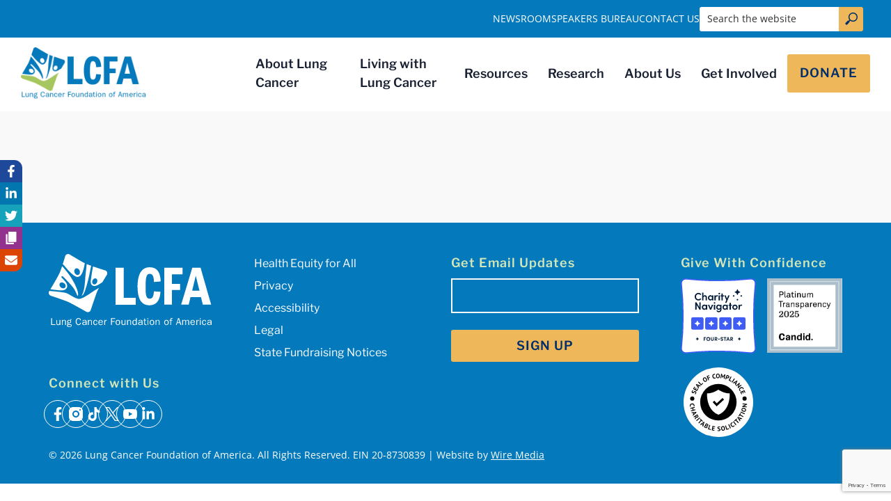

--- FILE ---
content_type: text/html; charset=UTF-8
request_url: https://lcfamerica.org/category/lung-cancer-info/lung-cancer-treatment/targeted-therapy/
body_size: 18486
content:
<!doctype html>
<html class="no-js" lang="en-US" >
<head>
<meta charset="UTF-8">
<script type="text/javascript">
/* <![CDATA[ */
var gform;gform||(document.addEventListener("gform_main_scripts_loaded",function(){gform.scriptsLoaded=!0}),document.addEventListener("gform/theme/scripts_loaded",function(){gform.themeScriptsLoaded=!0}),window.addEventListener("DOMContentLoaded",function(){gform.domLoaded=!0}),gform={domLoaded:!1,scriptsLoaded:!1,themeScriptsLoaded:!1,isFormEditor:()=>"function"==typeof InitializeEditor,callIfLoaded:function(o){return!(!gform.domLoaded||!gform.scriptsLoaded||!gform.themeScriptsLoaded&&!gform.isFormEditor()||(gform.isFormEditor()&&console.warn("The use of gform.initializeOnLoaded() is deprecated in the form editor context and will be removed in Gravity Forms 3.1."),o(),0))},initializeOnLoaded:function(o){gform.callIfLoaded(o)||(document.addEventListener("gform_main_scripts_loaded",()=>{gform.scriptsLoaded=!0,gform.callIfLoaded(o)}),document.addEventListener("gform/theme/scripts_loaded",()=>{gform.themeScriptsLoaded=!0,gform.callIfLoaded(o)}),window.addEventListener("DOMContentLoaded",()=>{gform.domLoaded=!0,gform.callIfLoaded(o)}))},hooks:{action:{},filter:{}},addAction:function(o,r,e,t){gform.addHook("action",o,r,e,t)},addFilter:function(o,r,e,t){gform.addHook("filter",o,r,e,t)},doAction:function(o){gform.doHook("action",o,arguments)},applyFilters:function(o){return gform.doHook("filter",o,arguments)},removeAction:function(o,r){gform.removeHook("action",o,r)},removeFilter:function(o,r,e){gform.removeHook("filter",o,r,e)},addHook:function(o,r,e,t,n){null==gform.hooks[o][r]&&(gform.hooks[o][r]=[]);var d=gform.hooks[o][r];null==n&&(n=r+"_"+d.length),gform.hooks[o][r].push({tag:n,callable:e,priority:t=null==t?10:t})},doHook:function(r,o,e){var t;if(e=Array.prototype.slice.call(e,1),null!=gform.hooks[r][o]&&((o=gform.hooks[r][o]).sort(function(o,r){return o.priority-r.priority}),o.forEach(function(o){"function"!=typeof(t=o.callable)&&(t=window[t]),"action"==r?t.apply(null,e):e[0]=t.apply(null,e)})),"filter"==r)return e[0]},removeHook:function(o,r,t,n){var e;null!=gform.hooks[o][r]&&(e=(e=gform.hooks[o][r]).filter(function(o,r,e){return!!(null!=n&&n!=o.tag||null!=t&&t!=o.priority)}),gform.hooks[o][r]=e)}});
/* ]]> */
</script>

<meta http-equiv="X-UA-Compatible" content="IE=edge,chrome=1">
<meta name="viewport" content="width=device-width, initial-scale=1, viewport-fit=cover">

<script>document.documentElement.classList.remove("no-js");</script>


<meta name='robots' content='index, follow, max-image-preview:large, max-snippet:-1, max-video-preview:-1' />

<!-- Google Tag Manager for WordPress by gtm4wp.com -->
<script data-cfasync="false" data-pagespeed-no-defer>
	var gtm4wp_datalayer_name = "dataLayer";
	var dataLayer = dataLayer || [];
</script>
<!-- End Google Tag Manager for WordPress by gtm4wp.com -->
	<!-- This site is optimized with the Yoast SEO plugin v26.7 - https://yoast.com/wordpress/plugins/seo/ -->
	<title>Targeted therapy Archives | LCFA</title>
	<link rel="canonical" href="https://lcfamerica.org/category/targeted-therapy/" />
	<meta property="og:locale" content="en_US" />
	<meta property="og:locale:alternate" content="" />
	<meta property="og:type" content="article" />
	<meta property="og:title" content="Targeted therapy Archives | LCFA" />
	<meta property="og:url" content="https://lcfamerica.org/category/targeted-therapy/" />
	<meta property="og:site_name" content="LCFA" />
	<meta name="twitter:card" content="summary_large_image" />
	<meta name="twitter:site" content="@LCFAmerica" />
	<script type="application/ld+json" class="yoast-schema-graph">{"@context":"https://schema.org","@graph":[{"@type":"CollectionPage","@id":"https://lcfamerica.org/category/targeted-therapy/","url":"https://lcfamerica.org/category/targeted-therapy/","name":"Targeted therapy Archives | LCFA","isPartOf":{"@id":"https://lcfamerica.org/#website"},"breadcrumb":{"@id":"https://lcfamerica.org/category/targeted-therapy/#breadcrumb"},"inLanguage":"en-US"},{"@type":"BreadcrumbList","@id":"https://lcfamerica.org/category/targeted-therapy/#breadcrumb","itemListElement":[{"@type":"ListItem","position":1,"name":"Home","item":"https://lcfamerica.org/"},{"@type":"ListItem","position":2,"name":"Targeted therapy"}]},{"@type":"WebSite","@id":"https://lcfamerica.org/#website","url":"https://lcfamerica.org/","name":"Lung Cancer Foundation of America","description":"Funding research and awareness","publisher":{"@id":"https://lcfamerica.org/#organization"},"alternateName":"LCFA","potentialAction":[{"@type":"SearchAction","target":{"@type":"EntryPoint","urlTemplate":"https://lcfamerica.org/?s={search_term_string}"},"query-input":{"@type":"PropertyValueSpecification","valueRequired":true,"valueName":"search_term_string"}}],"inLanguage":"en-US"},{"@type":"Organization","@id":"https://lcfamerica.org/#organization","name":"Lung Cancer Foundation of America","alternateName":"LCFA","url":"https://lcfamerica.org/","logo":{"@type":"ImageObject","inLanguage":"en-US","@id":"https://lcfamerica.org/#/schema/logo/image/","url":"https://lcfamerica.org/wp-content/uploads/2024/01/logo-lcfa.png","contentUrl":"https://lcfamerica.org/wp-content/uploads/2024/01/logo-lcfa.png","width":404,"height":168,"caption":"Lung Cancer Foundation of America"},"image":{"@id":"https://lcfamerica.org/#/schema/logo/image/"},"sameAs":["https://www.facebook.com/lungcancerfoundation","https://x.com/LCFAmerica","https://www.instagram.com/LCFAmerica/","https://www.youtube.com/LCFAmerica"]}]}</script>
	<!-- / Yoast SEO plugin. -->


<link rel="alternate" href="https://lcfamerica.org/category/targeted-therapy/" hreflang="en-US" />
<link rel="alternate" href="https://lcfamerica.org/category/targeted-therapy/" hreflang="en-ES" />
<link rel="alternate" type="application/rss+xml" title="LCFA &raquo; Targeted therapy Category Feed" href="https://lcfamerica.org/category/targeted-therapy/feed/" />
<style id='wp-img-auto-sizes-contain-inline-css' type='text/css'>
img:is([sizes=auto i],[sizes^="auto," i]){contain-intrinsic-size:3000px 1500px}
/*# sourceURL=wp-img-auto-sizes-contain-inline-css */
</style>
<style id='classic-theme-styles-inline-css' type='text/css'>
/*! This file is auto-generated */
.wp-block-button__link{color:#fff;background-color:#32373c;border-radius:9999px;box-shadow:none;text-decoration:none;padding:calc(.667em + 2px) calc(1.333em + 2px);font-size:1.125em}.wp-block-file__button{background:#32373c;color:#fff;text-decoration:none}
/*# sourceURL=/wp-includes/css/classic-themes.min.css */
</style>
<link rel='stylesheet' id='wm-styles-css' href='https://lcfamerica.org/wp-content/themes/lcfa-theme/css/main.min.css?ver=1769128085' type='text/css' media='all' />
<script type="text/javascript" src="https://lcfamerica.org/wp-includes/js/jquery/jquery.min.js?ver=3.7.1" id="jquery-core-js"></script>
<script type="text/javascript" src="https://lcfamerica.org/wp-includes/js/jquery/jquery-migrate.min.js?ver=3.4.1" id="jquery-migrate-js"></script>
<script type="text/javascript" src="https://lcfamerica.org/wp-includes/js/jquery/ui/core.min.js?ver=1.13.3" id="jquery-ui-core-js"></script>
<script type="text/javascript" src="https://lcfamerica.org/wp-includes/js/jquery/ui/mouse.min.js?ver=1.13.3" id="jquery-ui-mouse-js"></script>
<script type="text/javascript" src="https://lcfamerica.org/wp-includes/js/jquery/ui/sortable.min.js?ver=1.13.3" id="jquery-ui-sortable-js"></script>
<script type="text/javascript" src="https://lcfamerica.org/wp-includes/js/jquery/ui/resizable.min.js?ver=1.13.3" id="jquery-ui-resizable-js"></script>
<script type="text/javascript" src="https://lcfamerica.org/wp-content/plugins/advanced-custom-fields-pro/assets/build/js/acf.min.js?ver=6.3.11" id="acf-js"></script>
<script type="text/javascript" src="https://lcfamerica.org/wp-includes/js/dist/dom-ready.min.js?ver=f77871ff7694fffea381" id="wp-dom-ready-js"></script>
<script type="text/javascript" src="https://lcfamerica.org/wp-includes/js/dist/hooks.min.js?ver=dd5603f07f9220ed27f1" id="wp-hooks-js"></script>
<script type="text/javascript" src="https://lcfamerica.org/wp-includes/js/dist/i18n.min.js?ver=c26c3dc7bed366793375" id="wp-i18n-js"></script>
<script type="text/javascript" id="wp-i18n-js-after">
/* <![CDATA[ */
wp.i18n.setLocaleData( { 'text direction\u0004ltr': [ 'ltr' ] } );
//# sourceURL=wp-i18n-js-after
/* ]]> */
</script>
<script type="text/javascript" src="https://lcfamerica.org/wp-includes/js/dist/a11y.min.js?ver=cb460b4676c94bd228ed" id="wp-a11y-js"></script>
<script type="text/javascript" src="https://lcfamerica.org/wp-content/plugins/advanced-custom-fields-pro/assets/build/js/acf-input.min.js?ver=6.3.11" id="acf-input-js"></script>
<script type="text/javascript" src="https://lcfamerica.org/wp-content/plugins/ACF-Conditional-Taxonomy-Rules/includes/input_conditional_taxonomy.js?ver=3.0.0" id="acf-input-conditional-taxonomy-js"></script>
<link rel="https://api.w.org/" href="https://lcfamerica.org/wp-json/" /><link rel="alternate" title="JSON" type="application/json" href="https://lcfamerica.org/wp-json/wp/v2/categories/183" /><link rel="EditURI" type="application/rsd+xml" title="RSD" href="https://lcfamerica.org/xmlrpc.php?rsd" />
<meta name="generator" content="WordPress 6.9" />

<!-- Google Tag Manager for WordPress by gtm4wp.com -->
<!-- GTM Container placement set to automatic -->
<script data-cfasync="false" data-pagespeed-no-defer type="text/javascript">
	var dataLayer_content = {"pageTitle":"Targeted therapy Archives | LCFA","pagePostType":false,"pagePostType2":"category-","pageCategory":[]};
	dataLayer.push( dataLayer_content );
</script>
<script data-cfasync="false" data-pagespeed-no-defer type="text/javascript">
(function(w,d,s,l,i){w[l]=w[l]||[];w[l].push({'gtm.start':
new Date().getTime(),event:'gtm.js'});var f=d.getElementsByTagName(s)[0],
j=d.createElement(s),dl=l!='dataLayer'?'&l='+l:'';j.async=true;j.src=
'//www.googletagmanager.com/gtm.js?id='+i+dl;f.parentNode.insertBefore(j,f);
})(window,document,'script','dataLayer','GTM-MQN8L8');
</script>
<!-- End Google Tag Manager for WordPress by gtm4wp.com --><link rel="icon" href="https://lcfamerica.org/wp-content/uploads/2024/03/cropped-favicon-lcfa-32x32-1.jpg" sizes="32x32" />
<link rel="icon" href="https://lcfamerica.org/wp-content/uploads/2024/03/cropped-favicon-lcfa-32x32-1.jpg" sizes="192x192" />
<link rel="apple-touch-icon" href="https://lcfamerica.org/wp-content/uploads/2024/03/cropped-favicon-lcfa-32x32-1.jpg" />
<meta name="msapplication-TileImage" content="https://lcfamerica.org/wp-content/uploads/2024/03/cropped-favicon-lcfa-32x32-1.jpg" />
		<style type="text/css" id="wp-custom-css">
			/* Remove padding/gap under the crypto widget wrapper */
.page-id-53663 .embed-code,
.page-id-53663 .flex-inner-block {
    margin-bottom: 0 !important;
    padding-bottom: 0 !important;
    min-height: auto !important;
    height: auto !important;
}

/* Remove gap from the Rich Content block containing the widget */
.page-id-53663 .row-rich-content.flex-block {
    margin-bottom: 0 !important;
    padding-bottom: 0 !important;
}

/* Ensure the widget iframe doesn't force height */
.page-id-53663 iframe[id^="tgb-widget-"] {
    height: auto !important;
    min-height: 0 !important;
    max-height: none !important;
}

/* Make sure the outer columns block doesn't stretch */
.page-id-53663 .rich-content-columns {
    align-items: flex-start !important;
}
		</style>
		

<link rel="preload" href="https://lcfamerica.org/wp-content/themes/lcfa-theme/webfonts/Libre_Franklin/LibreFranklin-VariableFont_wght.ttf" as="font" type="font/ttf" crossorigin >
<link rel="preload" href="https://lcfamerica.org/wp-content/themes/lcfa-theme/webfonts/Libre_Franklin/LibreFranklin-Italic-VariableFont_wght.ttf" as="font" type="font/ttf" crossorigin >
<link rel="preload" href="https://lcfamerica.org/wp-content/themes/lcfa-theme/webfonts/Open_Sans/OpenSans-VariableFont_wdth,wght.ttf" as="font" type="font/ttf" crossorigin >
<link rel="preload" href="https://lcfamerica.org/wp-content/themes/lcfa-theme/webfonts/Open_Sans/OpenSans-Italic-VariableFont_wdth,wght.ttf" as="font" type="font/ttf" crossorigin >

<style id='global-styles-inline-css' type='text/css'>
:root{--wp--preset--aspect-ratio--square: 1;--wp--preset--aspect-ratio--4-3: 4/3;--wp--preset--aspect-ratio--3-4: 3/4;--wp--preset--aspect-ratio--3-2: 3/2;--wp--preset--aspect-ratio--2-3: 2/3;--wp--preset--aspect-ratio--16-9: 16/9;--wp--preset--aspect-ratio--9-16: 9/16;--wp--preset--color--black: #000000;--wp--preset--color--cyan-bluish-gray: #abb8c3;--wp--preset--color--white: #ffffff;--wp--preset--color--pale-pink: #f78da7;--wp--preset--color--vivid-red: #cf2e2e;--wp--preset--color--luminous-vivid-orange: #ff6900;--wp--preset--color--luminous-vivid-amber: #fcb900;--wp--preset--color--light-green-cyan: #7bdcb5;--wp--preset--color--vivid-green-cyan: #00d084;--wp--preset--color--pale-cyan-blue: #8ed1fc;--wp--preset--color--vivid-cyan-blue: #0693e3;--wp--preset--color--vivid-purple: #9b51e0;--wp--preset--gradient--vivid-cyan-blue-to-vivid-purple: linear-gradient(135deg,rgb(6,147,227) 0%,rgb(155,81,224) 100%);--wp--preset--gradient--light-green-cyan-to-vivid-green-cyan: linear-gradient(135deg,rgb(122,220,180) 0%,rgb(0,208,130) 100%);--wp--preset--gradient--luminous-vivid-amber-to-luminous-vivid-orange: linear-gradient(135deg,rgb(252,185,0) 0%,rgb(255,105,0) 100%);--wp--preset--gradient--luminous-vivid-orange-to-vivid-red: linear-gradient(135deg,rgb(255,105,0) 0%,rgb(207,46,46) 100%);--wp--preset--gradient--very-light-gray-to-cyan-bluish-gray: linear-gradient(135deg,rgb(238,238,238) 0%,rgb(169,184,195) 100%);--wp--preset--gradient--cool-to-warm-spectrum: linear-gradient(135deg,rgb(74,234,220) 0%,rgb(151,120,209) 20%,rgb(207,42,186) 40%,rgb(238,44,130) 60%,rgb(251,105,98) 80%,rgb(254,248,76) 100%);--wp--preset--gradient--blush-light-purple: linear-gradient(135deg,rgb(255,206,236) 0%,rgb(152,150,240) 100%);--wp--preset--gradient--blush-bordeaux: linear-gradient(135deg,rgb(254,205,165) 0%,rgb(254,45,45) 50%,rgb(107,0,62) 100%);--wp--preset--gradient--luminous-dusk: linear-gradient(135deg,rgb(255,203,112) 0%,rgb(199,81,192) 50%,rgb(65,88,208) 100%);--wp--preset--gradient--pale-ocean: linear-gradient(135deg,rgb(255,245,203) 0%,rgb(182,227,212) 50%,rgb(51,167,181) 100%);--wp--preset--gradient--electric-grass: linear-gradient(135deg,rgb(202,248,128) 0%,rgb(113,206,126) 100%);--wp--preset--gradient--midnight: linear-gradient(135deg,rgb(2,3,129) 0%,rgb(40,116,252) 100%);--wp--preset--font-size--small: 13px;--wp--preset--font-size--medium: 20px;--wp--preset--font-size--large: 36px;--wp--preset--font-size--x-large: 42px;--wp--preset--spacing--20: 0.44rem;--wp--preset--spacing--30: 0.67rem;--wp--preset--spacing--40: 1rem;--wp--preset--spacing--50: 1.5rem;--wp--preset--spacing--60: 2.25rem;--wp--preset--spacing--70: 3.38rem;--wp--preset--spacing--80: 5.06rem;--wp--preset--shadow--natural: 6px 6px 9px rgba(0, 0, 0, 0.2);--wp--preset--shadow--deep: 12px 12px 50px rgba(0, 0, 0, 0.4);--wp--preset--shadow--sharp: 6px 6px 0px rgba(0, 0, 0, 0.2);--wp--preset--shadow--outlined: 6px 6px 0px -3px rgb(255, 255, 255), 6px 6px rgb(0, 0, 0);--wp--preset--shadow--crisp: 6px 6px 0px rgb(0, 0, 0);}:where(.is-layout-flex){gap: 0.5em;}:where(.is-layout-grid){gap: 0.5em;}body .is-layout-flex{display: flex;}.is-layout-flex{flex-wrap: wrap;align-items: center;}.is-layout-flex > :is(*, div){margin: 0;}body .is-layout-grid{display: grid;}.is-layout-grid > :is(*, div){margin: 0;}:where(.wp-block-columns.is-layout-flex){gap: 2em;}:where(.wp-block-columns.is-layout-grid){gap: 2em;}:where(.wp-block-post-template.is-layout-flex){gap: 1.25em;}:where(.wp-block-post-template.is-layout-grid){gap: 1.25em;}.has-black-color{color: var(--wp--preset--color--black) !important;}.has-cyan-bluish-gray-color{color: var(--wp--preset--color--cyan-bluish-gray) !important;}.has-white-color{color: var(--wp--preset--color--white) !important;}.has-pale-pink-color{color: var(--wp--preset--color--pale-pink) !important;}.has-vivid-red-color{color: var(--wp--preset--color--vivid-red) !important;}.has-luminous-vivid-orange-color{color: var(--wp--preset--color--luminous-vivid-orange) !important;}.has-luminous-vivid-amber-color{color: var(--wp--preset--color--luminous-vivid-amber) !important;}.has-light-green-cyan-color{color: var(--wp--preset--color--light-green-cyan) !important;}.has-vivid-green-cyan-color{color: var(--wp--preset--color--vivid-green-cyan) !important;}.has-pale-cyan-blue-color{color: var(--wp--preset--color--pale-cyan-blue) !important;}.has-vivid-cyan-blue-color{color: var(--wp--preset--color--vivid-cyan-blue) !important;}.has-vivid-purple-color{color: var(--wp--preset--color--vivid-purple) !important;}.has-black-background-color{background-color: var(--wp--preset--color--black) !important;}.has-cyan-bluish-gray-background-color{background-color: var(--wp--preset--color--cyan-bluish-gray) !important;}.has-white-background-color{background-color: var(--wp--preset--color--white) !important;}.has-pale-pink-background-color{background-color: var(--wp--preset--color--pale-pink) !important;}.has-vivid-red-background-color{background-color: var(--wp--preset--color--vivid-red) !important;}.has-luminous-vivid-orange-background-color{background-color: var(--wp--preset--color--luminous-vivid-orange) !important;}.has-luminous-vivid-amber-background-color{background-color: var(--wp--preset--color--luminous-vivid-amber) !important;}.has-light-green-cyan-background-color{background-color: var(--wp--preset--color--light-green-cyan) !important;}.has-vivid-green-cyan-background-color{background-color: var(--wp--preset--color--vivid-green-cyan) !important;}.has-pale-cyan-blue-background-color{background-color: var(--wp--preset--color--pale-cyan-blue) !important;}.has-vivid-cyan-blue-background-color{background-color: var(--wp--preset--color--vivid-cyan-blue) !important;}.has-vivid-purple-background-color{background-color: var(--wp--preset--color--vivid-purple) !important;}.has-black-border-color{border-color: var(--wp--preset--color--black) !important;}.has-cyan-bluish-gray-border-color{border-color: var(--wp--preset--color--cyan-bluish-gray) !important;}.has-white-border-color{border-color: var(--wp--preset--color--white) !important;}.has-pale-pink-border-color{border-color: var(--wp--preset--color--pale-pink) !important;}.has-vivid-red-border-color{border-color: var(--wp--preset--color--vivid-red) !important;}.has-luminous-vivid-orange-border-color{border-color: var(--wp--preset--color--luminous-vivid-orange) !important;}.has-luminous-vivid-amber-border-color{border-color: var(--wp--preset--color--luminous-vivid-amber) !important;}.has-light-green-cyan-border-color{border-color: var(--wp--preset--color--light-green-cyan) !important;}.has-vivid-green-cyan-border-color{border-color: var(--wp--preset--color--vivid-green-cyan) !important;}.has-pale-cyan-blue-border-color{border-color: var(--wp--preset--color--pale-cyan-blue) !important;}.has-vivid-cyan-blue-border-color{border-color: var(--wp--preset--color--vivid-cyan-blue) !important;}.has-vivid-purple-border-color{border-color: var(--wp--preset--color--vivid-purple) !important;}.has-vivid-cyan-blue-to-vivid-purple-gradient-background{background: var(--wp--preset--gradient--vivid-cyan-blue-to-vivid-purple) !important;}.has-light-green-cyan-to-vivid-green-cyan-gradient-background{background: var(--wp--preset--gradient--light-green-cyan-to-vivid-green-cyan) !important;}.has-luminous-vivid-amber-to-luminous-vivid-orange-gradient-background{background: var(--wp--preset--gradient--luminous-vivid-amber-to-luminous-vivid-orange) !important;}.has-luminous-vivid-orange-to-vivid-red-gradient-background{background: var(--wp--preset--gradient--luminous-vivid-orange-to-vivid-red) !important;}.has-very-light-gray-to-cyan-bluish-gray-gradient-background{background: var(--wp--preset--gradient--very-light-gray-to-cyan-bluish-gray) !important;}.has-cool-to-warm-spectrum-gradient-background{background: var(--wp--preset--gradient--cool-to-warm-spectrum) !important;}.has-blush-light-purple-gradient-background{background: var(--wp--preset--gradient--blush-light-purple) !important;}.has-blush-bordeaux-gradient-background{background: var(--wp--preset--gradient--blush-bordeaux) !important;}.has-luminous-dusk-gradient-background{background: var(--wp--preset--gradient--luminous-dusk) !important;}.has-pale-ocean-gradient-background{background: var(--wp--preset--gradient--pale-ocean) !important;}.has-electric-grass-gradient-background{background: var(--wp--preset--gradient--electric-grass) !important;}.has-midnight-gradient-background{background: var(--wp--preset--gradient--midnight) !important;}.has-small-font-size{font-size: var(--wp--preset--font-size--small) !important;}.has-medium-font-size{font-size: var(--wp--preset--font-size--medium) !important;}.has-large-font-size{font-size: var(--wp--preset--font-size--large) !important;}.has-x-large-font-size{font-size: var(--wp--preset--font-size--x-large) !important;}
/*# sourceURL=global-styles-inline-css */
</style>
<link rel='stylesheet' id='gform_basic-css' href='https://lcfamerica.org/wp-content/plugins/gravityforms/assets/css/dist/basic.min.css?ver=2.9.25' type='text/css' media='all' />
<link rel='stylesheet' id='gform_theme_components-css' href='https://lcfamerica.org/wp-content/plugins/gravityforms/assets/css/dist/theme-components.min.css?ver=2.9.25' type='text/css' media='all' />
<link rel='stylesheet' id='gform_theme-css' href='https://lcfamerica.org/wp-content/plugins/gravityforms/assets/css/dist/theme.min.css?ver=2.9.25' type='text/css' media='all' />
</head>
<body class="archive category category-targeted-therapy category-183 wp-theme-lcfa-theme has-utility-menu">

<svg class="visually-hidden" height="0" width="0">
	<defs>

        <clipPath id="shape-mask-02" clipPathUnits="objectBoundingBox">
			<path d="M0,0.896 c0.052,0.026,0.097,0.05,0.121,0.064 c0.013,0.008,0.033,0.022,0.057,0.04 h0.502 c0.034,-0.142,0.075,-0.309,0.092,-0.365 C0.802,0.53,0.994,0.098,0.994,0.098 c0.011,-0.033,0.007,-0.071,-0.008,-0.098 H0 v0.896"/>
		</clipPath>

        <clipPath id="shape-mask-03" clipPathUnits="objectBoundingBox">
            <path d="M0.966,0.201 S0.69,0.111,0.615,0.076 c-0.029,-0.013,-0.081,-0.043,-0.134,-0.076 H0.201 C0.175,0.087,0.134,0.218,0.108,0.273 c-0.02,0.043,-0.067,0.126,-0.108,0.198 V0.7 c0.079,0.028,0.232,0.082,0.279,0.104 c0.065,0.029,0.338,0.191,0.338,0.191 c0.029,0.013,0.063,0,0.076,-0.029 c0,0,0.095,-0.296,0.12,-0.36 c0.025,-0.064,0.182,-0.327,0.182,-0.327 c0.013,-0.029,0,-0.064,-0.029,-0.078" />
        </clipPath>

        <clipPath id="hero-mask" clipPathUnits="objectBoundingBox">
            <path d="M0.958,0.176 S0.614,0.055,0.521,0.007 c-0.004,-0.002,-0.009,-0.005,-0.013,-0.007 H0 v0.947 c0.044,0.018,0.081,0.034,0.101,0.044 c0.005,0.003,0.011,0.006,0.018,0.009 h0.56 c0.034,-0.111,0.071,-0.234,0.087,-0.277 c0.031,-0.086,0.227,-0.442,0.227,-0.442 c0.016,-0.04,0,-0.087,-0.035,-0.106" />
        </clipPath>

        <clipPath id="flip-image-mask" clipPathUnits="objectBoundingBox">
            <path d="M0,0 v0.285 v0.018 v0.626 c0.001,0,0.001,0,0.002,0 v0 c0,0,0.38,0.071,0.492,0.071 c0.112,0,0.504,-0.078,0.504,-0.078 c0.001,0,0.002,0,0.003,0 V0.303 v-0.018 V0 H0" />
        </clipPath>


        <clipPath id="timeline-shape-mask" clipPathUnits="objectBoundingBox">
            <path d="M0.969,0.284 S0.714,0.204,0.644,0.172 S0.354,0.005,0.354,0.005 a0.053,0.053,0,0,0,-0.07,0.026 s-0.071,0.242,-0.109,0.318 C0.138,0.425,0.005,0.646,0.005,0.646 a0.053,0.053,0,0,0,0.026,0.07 s0.243,0.082,0.302,0.108 c0.06,0.026,0.313,0.171,0.313,0.171 c0.027,0.012,0.058,0,0.07,-0.026 c0,0,0.088,-0.265,0.111,-0.322 c0.023,-0.057,0.169,-0.293,0.169,-0.293 c0.012,-0.027,0,-0.058,-0.026,-0.07" />
        </clipPath>


	</defs>
</svg>


<!-- GTM Container placement set to automatic -->
<!-- Google Tag Manager (noscript) -->
				<noscript><iframe src="https://www.googletagmanager.com/ns.html?id=GTM-MQN8L8" height="0" width="0" style="display:none;visibility:hidden" aria-hidden="true"></iframe></noscript>
<!-- End Google Tag Manager (noscript) -->

<header class="site-header" id="site-header">

    <div class="site-header__inner">

        <a class="site-header__logo" href="https://lcfamerica.org" aria-label="LCFA Homepage" rel="home">
            <img src="https://lcfamerica.org/wp-content/themes/lcfa-theme/images/logo-lcfa-01.png" alt="LCFA logo" width="404" height="168" >
        </a>

        <button id="btn-site-nav" class="btn-site-nav" type="button">
            <span class="visually-hidden">Menu</span>
            <svg class="icon icon--menu" aria-hidden="true"><use xlink:href="https://lcfamerica.org/wp-content/themes/lcfa-theme/icons/sprite.svg?v=1769128085#menu"></use></svg>
            <svg class="icon icon--close" aria-hidden="true"><use xlink:href="https://lcfamerica.org/wp-content/themes/lcfa-theme/icons/sprite.svg?v=1769128085#close"></use></svg>
        </button>

        <div id="site-nav-drawer" class="site-nav-drawer">

            <nav class="site-nav" id="site-navigation" aria-label="Main menu" role="navigation">

                
                <form class="mobile-nav-search" role="search" method="get" id="mobile-nav-search" action="https://lcfamerica.org">
                    <div>
                        
                        <label>
                            <span class="visually-hidden">Search the website</span>
                            <input required type="text" value="" name="s" placeholder="Search the website">
                            <svg class="icon icon--magnifying-glass" aria-hidden="true"><use xlink:href="https://lcfamerica.org/wp-content/themes/lcfa-theme/icons/sprite.svg?v=1769128085#magnifying-glass"></use></svg>
                        </label>
                        <button class="button button--navy button--small" type="submit">Search</button>
                    </div>
                </form>


                <ul class="main-menu">
	
        <li class="main-menu__item main-menu__item--l1 menu-item menu-item-type-post_type menu-item-object-page menu-item-22 menu-item-has-children">
            
         <a  class="main-menu__link main-menu__link--l1"  href="https://lcfamerica.org/about-lung-cancer/">About Lung Cancer</a> 

                <button class="btn-sub-menu btn-sub-menu--l1">
            <span class="visually-hidden">Submenu</span>
            <svg class="icon icon--angle-down" aria-hidden="true"><use xlink:href="https://lcfamerica.org/wp-content/themes/lcfa-theme/icons/sprite.svg?v=1769128085#angle-down"></use></svg>
        </button>
            
        <div class='main-menu__panel'>

            <div class="wrapper wrapper--xxl">
                <div class="main-menu__layout">

                    <ul class="main-menu__submenu main-menu__submenu--l1">
        <li class="main-menu__item main-menu__item--l2 menu-item menu-item-type-post_type menu-item-object-page menu-item-34 menu-item-has-children">

        <a data-title="Lung Cancer Facts" class="main-menu__link main-menu__link--l2"  href="https://lcfamerica.org/about-lung-cancer/lung-cancer-facts/">Lung Cancer Facts</a>

                        <button class="btn-sub-menu btn-sub-menu--l2">
            <span class="visually-hidden">Submenu</span>
            <svg class="icon icon--angle-down" aria-hidden="true"><use xlink:href="https://lcfamerica.org/wp-content/themes/lcfa-theme/icons/sprite.svg?v=1769128085#angle-down"></use></svg>
        </button>
                <ul class="main-menu__submenu main-menu__submenu--l2">
        <li class="main-menu__item main-menu__item--l3 menu-item menu-item-type-post_type menu-item-object-page menu-item-36">

        <a data-title="Glossary" class="main-menu__link main-menu__link--l3"  href="https://lcfamerica.org/about-lung-cancer/lung-cancer-facts/glossary/">Glossary</a>

            
    </li>
        <li class="main-menu__item main-menu__item--l3 menu-item menu-item-type-post_type menu-item-object-page menu-item-35">

        <a data-title="FAQs" class="main-menu__link main-menu__link--l3"  href="https://lcfamerica.org/about-lung-cancer/lung-cancer-facts/faqs/">FAQs</a>

            
    </li>
    </ul>

            
    </li>
        <li class="main-menu__item main-menu__item--l2 menu-item menu-item-type-post_type menu-item-object-page menu-item-45 menu-item-has-children">

        <a data-title="How to Detect Lung Cancer" class="main-menu__link main-menu__link--l2"  href="https://lcfamerica.org/about-lung-cancer/detection/">How to Detect Lung Cancer</a>

                        <button class="btn-sub-menu btn-sub-menu--l2">
            <span class="visually-hidden">Submenu</span>
            <svg class="icon icon--angle-down" aria-hidden="true"><use xlink:href="https://lcfamerica.org/wp-content/themes/lcfa-theme/icons/sprite.svg?v=1769128085#angle-down"></use></svg>
        </button>
                <ul class="main-menu__submenu main-menu__submenu--l2">
        <li class="main-menu__item main-menu__item--l3 menu-item menu-item-type-post_type menu-item-object-page menu-item-2515">

        <a data-title="Signs & Symptoms" class="main-menu__link main-menu__link--l3"  href="https://lcfamerica.org/about-lung-cancer/detection/7-symptoms-lung-cancer/">Signs & Symptoms</a>

            
    </li>
        <li class="main-menu__item main-menu__item--l3 menu-item menu-item-type-post_type menu-item-object-page menu-item-47">

        <a data-title="Risks" class="main-menu__link main-menu__link--l3"  href="https://lcfamerica.org/about-lung-cancer/detection/risks/">Risks</a>

            
    </li>
        <li class="main-menu__item main-menu__item--l3 menu-item menu-item-type-post_type menu-item-object-page menu-item-46">

        <a data-title="Screening" class="main-menu__link main-menu__link--l3"  href="https://lcfamerica.org/about-lung-cancer/detection/screening/">Screening</a>

            
    </li>
    </ul>

            
    </li>
        <li class="main-menu__item main-menu__item--l2 menu-item menu-item-type-post_type menu-item-object-page menu-item-72 menu-item-has-children">

        <a data-title="Diagnosis" class="main-menu__link main-menu__link--l2"  href="https://lcfamerica.org/about-lung-cancer/diagnosis/">Diagnosis</a>

                        <button class="btn-sub-menu btn-sub-menu--l2">
            <span class="visually-hidden">Submenu</span>
            <svg class="icon icon--angle-down" aria-hidden="true"><use xlink:href="https://lcfamerica.org/wp-content/themes/lcfa-theme/icons/sprite.svg?v=1769128085#angle-down"></use></svg>
        </button>
                <ul class="main-menu__submenu main-menu__submenu--l2">
        <li class="main-menu__item main-menu__item--l3 menu-item menu-item-type-post_type menu-item-object-page menu-item-74">

        <a data-title="Types" class="main-menu__link main-menu__link--l3"  href="https://lcfamerica.org/about-lung-cancer/diagnosis/types/">Types</a>

            
    </li>
        <li class="main-menu__item main-menu__item--l3 menu-item menu-item-type-post_type menu-item-object-page menu-item-73">

        <a data-title="Stages" class="main-menu__link main-menu__link--l3"  href="https://lcfamerica.org/about-lung-cancer/diagnosis/stages/">Stages</a>

            
    </li>
        <li class="main-menu__item main-menu__item--l3 menu-item menu-item-type-post_type menu-item-object-page menu-item-75 menu-item-has-children">

        <a data-title="Biomarkers" class="main-menu__link main-menu__link--l3"  href="https://lcfamerica.org/about-lung-cancer/diagnosis/biomarkers/">Biomarkers</a>

                        <ul class="main-menu__submenu main-menu__submenu--l3">
        <li class="main-menu__item main-menu__item--l4 menu-item menu-item-type-post_type menu-item-object-page menu-item-2412">

        <a data-title="ALK" class="main-menu__link main-menu__link--l4"  href="https://lcfamerica.org/about-lung-cancer/diagnosis/biomarkers/alk/">ALK</a>

            
    </li>
        <li class="main-menu__item main-menu__item--l4 menu-item menu-item-type-post_type menu-item-object-page menu-item-2413">

        <a data-title="EGFR" class="main-menu__link main-menu__link--l4"  href="https://lcfamerica.org/about-lung-cancer/diagnosis/biomarkers/egfr/">EGFR</a>

            
    </li>
        <li class="main-menu__item main-menu__item--l4 menu-item menu-item-type-post_type menu-item-object-page menu-item-2411">

        <a data-title="KRAS" class="main-menu__link main-menu__link--l4"  href="https://lcfamerica.org/about-lung-cancer/diagnosis/biomarkers/kras/">KRAS</a>

            
    </li>
        <li class="main-menu__item main-menu__item--l4 menu-item menu-item-type-post_type menu-item-object-page menu-item-2420">

        <a data-title="ROS1" class="main-menu__link main-menu__link--l4"  href="https://lcfamerica.org/about-lung-cancer/diagnosis/biomarkers/ros1/">ROS1</a>

            
    </li>
    </ul>

            
    </li>
        <li class="main-menu__item main-menu__item--l3 menu-item menu-item-type-post_type menu-item-object-page menu-item-4841">

        <a data-title="Liquid Biopsy" class="main-menu__link main-menu__link--l3"  href="https://lcfamerica.org/about-lung-cancer/diagnosis/biomarkers/liquid-biopsy/">Liquid Biopsy</a>

            
    </li>
    </ul>

            
    </li>
        <li class="main-menu__item main-menu__item--l2 menu-item menu-item-type-post_type menu-item-object-page menu-item-76 menu-item-has-children">

        <a data-title="Treatment" class="main-menu__link main-menu__link--l2"  href="https://lcfamerica.org/about-lung-cancer/treatment/">Treatment</a>

                        <button class="btn-sub-menu btn-sub-menu--l2">
            <span class="visually-hidden">Submenu</span>
            <svg class="icon icon--angle-down" aria-hidden="true"><use xlink:href="https://lcfamerica.org/wp-content/themes/lcfa-theme/icons/sprite.svg?v=1769128085#angle-down"></use></svg>
        </button>
                <ul class="main-menu__submenu main-menu__submenu--l2">
        <li class="main-menu__item main-menu__item--l3 menu-item menu-item-type-post_type menu-item-object-treatment menu-item-2166">

        <a data-title="Surgery" class="main-menu__link main-menu__link--l3"  href="https://lcfamerica.org/treatment/surgery/">Surgery</a>

            
    </li>
        <li class="main-menu__item main-menu__item--l3 menu-item menu-item-type-post_type menu-item-object-treatment menu-item-2165">

        <a data-title="Radiation" class="main-menu__link main-menu__link--l3"  href="https://lcfamerica.org/treatment/radiation/">Radiation</a>

            
    </li>
        <li class="main-menu__item main-menu__item--l3 menu-item menu-item-type-post_type menu-item-object-treatment menu-item-2167">

        <a data-title="Chemotherapy" class="main-menu__link main-menu__link--l3"  href="https://lcfamerica.org/treatment/chemotherapy/">Chemotherapy</a>

            
    </li>
        <li class="main-menu__item main-menu__item--l3 menu-item menu-item-type-post_type menu-item-object-treatment menu-item-2162">

        <a data-title="Combination Therapy" class="main-menu__link main-menu__link--l3"  href="https://lcfamerica.org/treatment/combination-therapy/">Combination Therapy</a>

            
    </li>
        <li class="main-menu__item main-menu__item--l3 menu-item menu-item-type-post_type menu-item-object-treatment menu-item-2164">

        <a data-title="Targeted Therapies" class="main-menu__link main-menu__link--l3"  href="https://lcfamerica.org/treatment/targeted-therapies/">Targeted Therapies</a>

            
    </li>
        <li class="main-menu__item main-menu__item--l3 menu-item menu-item-type-post_type menu-item-object-treatment menu-item-2163">

        <a data-title="Immunotherapy" class="main-menu__link main-menu__link--l3"  href="https://lcfamerica.org/treatment/immunotherapy/">Immunotherapy</a>

            
    </li>
        <li class="main-menu__item main-menu__item--l3 menu-item menu-item-type-post_type menu-item-object-treatment menu-item-4971">

        <a data-title="Small Cell Lung Cancer" class="main-menu__link main-menu__link--l3"  href="https://lcfamerica.org/treatment/small-cell-lung-cancer-sclc/">Small Cell Lung Cancer</a>

            
    </li>
    </ul>

            
    </li>
        <li class="main-menu__item main-menu__item--l2 menu-item menu-item-type-post_type menu-item-object-page menu-item-85">

        <a data-title="Clinical Trials" class="main-menu__link main-menu__link--l2"  href="https://lcfamerica.org/about-lung-cancer/clinical-trials/">Clinical Trials</a>

            
    </li>
    </ul>

            
                                        <div class='main-menu__cta drawer-box'>

                                                    <img srcset="https://lcfamerica.org/wp-content/uploads/2025/10/about-menu-wendy-in-front-of-scanner.webp" src="https://lcfamerica.org/wp-content/uploads/2025/10/about-menu-wendy-in-front-of-scanner.png" alt="Wendy standing in front of a scanner giving a thumbs up." width="450" height="190" >
                        
                        <div>
                                                        <p class='small-text'>
                                Early detection saves lives. Learn the facts about screening and who should get tested. Join us this November to share these screening messages.
                            </p>
                            
                                                        <a class='button button--small button--blue' href="https://lcfamerica.org/get-involved/raise-awareness/november-lung-cancer-awareness-month/" >Spread the word</a>
                                                    </div>

                    </div>
                    
                </div>
            
            </div>

        </div>
                    
	</li>
	    <li class="main-menu__item main-menu__item--l1 menu-item menu-item-type-post_type menu-item-object-page menu-item-98 menu-item-has-children">
            
         <a  class="main-menu__link main-menu__link--l1"  href="https://lcfamerica.org/living-with-lung-cancer/">Living with Lung Cancer</a> 

                <button class="btn-sub-menu btn-sub-menu--l1">
            <span class="visually-hidden">Submenu</span>
            <svg class="icon icon--angle-down" aria-hidden="true"><use xlink:href="https://lcfamerica.org/wp-content/themes/lcfa-theme/icons/sprite.svg?v=1769128085#angle-down"></use></svg>
        </button>
            
        <div class='main-menu__panel'>

            <div class="wrapper wrapper--xxl">
                <div class="main-menu__layout">

                    <ul class="main-menu__submenu main-menu__submenu--l1">
        <li class="main-menu__item main-menu__item--l2 menu-item menu-item-type-post_type menu-item-object-page menu-item-118 menu-item-has-children">

        <a data-title="When You’re First Diagnosed" class="main-menu__link main-menu__link--l2"  href="https://lcfamerica.org/living-with-lung-cancer/first-diagnosed/">When You’re First Diagnosed</a>

                        <button class="btn-sub-menu btn-sub-menu--l2">
            <span class="visually-hidden">Submenu</span>
            <svg class="icon icon--angle-down" aria-hidden="true"><use xlink:href="https://lcfamerica.org/wp-content/themes/lcfa-theme/icons/sprite.svg?v=1769128085#angle-down"></use></svg>
        </button>
                <ul class="main-menu__submenu main-menu__submenu--l2">
        <li class="main-menu__item main-menu__item--l3 menu-item menu-item-type-post_type menu-item-object-page menu-item-122">

        <a data-title="Understanding Your Diagnosis" class="main-menu__link main-menu__link--l3"  href="https://lcfamerica.org/living-with-lung-cancer/first-diagnosed/understanding-diagnosis/">Understanding Your Diagnosis</a>

            
    </li>
        <li class="main-menu__item main-menu__item--l3 menu-item menu-item-type-post_type menu-item-object-page menu-item-1843">

        <a data-title="How to Talk to Your Doctor" class="main-menu__link main-menu__link--l3"  href="https://lcfamerica.org/living-with-lung-cancer/first-diagnosed/talk-to-doctor/">How to Talk to Your Doctor</a>

            
    </li>
        <li class="main-menu__item main-menu__item--l3 menu-item menu-item-type-post_type menu-item-object-page menu-item-120">

        <a data-title="The First 7 Days Podcast" class="main-menu__link main-menu__link--l3"  href="https://lcfamerica.org/living-with-lung-cancer/first-diagnosed/first-7-days-podcast/">The First 7 Days Podcast</a>

            
    </li>
        <li class="main-menu__item main-menu__item--l3 menu-item menu-item-type-post_type menu-item-object-page menu-item-119">

        <a data-title="The First 7 Steps" class="main-menu__link main-menu__link--l3"  href="https://lcfamerica.org/living-with-lung-cancer/first-diagnosed/first-7-steps/">The First 7 Steps</a>

            
    </li>
    </ul>

            
    </li>
        <li class="main-menu__item main-menu__item--l2 menu-item menu-item-type-post_type menu-item-object-page menu-item-115 menu-item-has-children">

        <a data-title="Stories of Hope" class="main-menu__link main-menu__link--l2"  href="https://lcfamerica.org/living-with-lung-cancer/stories-of-hope/">Stories of Hope</a>

                        <button class="btn-sub-menu btn-sub-menu--l2">
            <span class="visually-hidden">Submenu</span>
            <svg class="icon icon--angle-down" aria-hidden="true"><use xlink:href="https://lcfamerica.org/wp-content/themes/lcfa-theme/icons/sprite.svg?v=1769128085#angle-down"></use></svg>
        </button>
                <ul class="main-menu__submenu main-menu__submenu--l2">
        <li class="main-menu__item main-menu__item--l3 menu-item menu-item-type-post_type menu-item-object-page menu-item-8449">

        <a data-title="Living With Lung Cancer: Ask Me Anything" class="main-menu__link main-menu__link--l3"  href="https://lcfamerica.org/living-with-lung-cancer/ask-me-anything/">Living With Lung Cancer: Ask Me Anything</a>

            
    </li>
        <li class="main-menu__item main-menu__item--l3 menu-item menu-item-type-custom menu-item-object-custom menu-item-1859">

        <a data-title="Hope with Answers Videos" class="main-menu__link main-menu__link--l3"  href="https://lcfamerica.org/living-with-lung-cancer/stories-of-hope/?media-type%5B0%5D=video">Hope with Answers Videos</a>

            
    </li>
        <li class="main-menu__item main-menu__item--l3 menu-item menu-item-type-custom menu-item-object-custom menu-item-1860">

        <a data-title="Hope with Answers Podcasts" class="main-menu__link main-menu__link--l3"  href="https://lcfamerica.org/living-with-lung-cancer/stories-of-hope/?story-category%5B0%5D=hope-with-answers">Hope with Answers Podcasts</a>

            
    </li>
    </ul>

            
    </li>
        <li class="main-menu__item main-menu__item--l2 menu-item menu-item-type-post_type menu-item-object-page menu-item-6037">

        <a data-title="Palliative Care" class="main-menu__link main-menu__link--l2"  href="https://lcfamerica.org/living-with-lung-cancer/palliative-care/">Palliative Care</a>

            
    </li>
    </ul>

            
                                        <div class='main-menu__cta drawer-box'>

                                                    <img srcset="https://lcfamerica.org/wp-content/uploads/2025/10/LCAM-Annabelle-AMA-podcast-launch.webp" src="https://lcfamerica.org/wp-content/uploads/2025/10/LCAM-Annabelle-AMA-podcast-launch.png" alt="Annabelle Gurwitch hosts the latest LCFA podcast, Living With Lung Cancer Ask Me Anything" width="450" height="190" >
                        
                        <div>
                                                        <p class='small-text'>
                                No topic is off-limits. No question is too uncomfortable. No experience is too raw to share.

Catch the premiere episode November 13.

                            </p>
                            
                                                        <a class='button button--small button--blue' href="https://lcfamerica.org/living-with-lung-cancer/ask-me-anything/" >Check it out</a>
                                                    </div>

                    </div>
                    
                </div>
            
            </div>

        </div>
                    
	</li>
	    <li class="main-menu__item main-menu__item--l1 menu-item menu-item-type-post_type menu-item-object-page menu-item-27 menu-item-has-children">
            
         <a  class="main-menu__link main-menu__link--l1"  href="https://lcfamerica.org/resources/">Resources</a> 

                <button class="btn-sub-menu btn-sub-menu--l1">
            <span class="visually-hidden">Submenu</span>
            <svg class="icon icon--angle-down" aria-hidden="true"><use xlink:href="https://lcfamerica.org/wp-content/themes/lcfa-theme/icons/sprite.svg?v=1769128085#angle-down"></use></svg>
        </button>
            
        <div class='main-menu__panel'>

            <div class="wrapper wrapper--xxl">
                <div class="main-menu__layout">

                    <ul class="main-menu__submenu main-menu__submenu--l1">
        <li class="main-menu__item main-menu__item--l2 menu-item menu-item-type-post_type menu-item-object-page menu-item-142">

        <a data-title="Lung Cancer Screening Finder" class="main-menu__link main-menu__link--l2"  href="https://lcfamerica.org/resources/screening-finder/">Lung Cancer Screening Finder</a>

            
    </li>
        <li class="main-menu__item main-menu__item--l2 menu-item menu-item-type-post_type menu-item-object-page menu-item-140">

        <a data-title="Second Opinion" class="main-menu__link main-menu__link--l2"  href="https://lcfamerica.org/resources/second-opinion/">Second Opinion</a>

            
    </li>
        <li class="main-menu__item main-menu__item--l2 menu-item menu-item-type-post_type menu-item-object-page menu-item-139">

        <a data-title="Find a Clinical Trial" class="main-menu__link main-menu__link--l2"  href="https://lcfamerica.org/resources/find-clinical-trial/">Find a Clinical Trial</a>

            
    </li>
        <li class="main-menu__item main-menu__item--l2 menu-item menu-item-type-custom menu-item-object-custom menu-item-4789">

        <a data-title="Supporting Organizations" class="main-menu__link main-menu__link--l2"  href="https://lcfamerica.org/resources/">Supporting Organizations</a>

            
    </li>
        <li class="main-menu__item main-menu__item--l2 menu-item menu-item-type-post_type menu-item-object-page menu-item-5080">

        <a data-title="Expert Opinions" class="main-menu__link main-menu__link--l2"  href="https://lcfamerica.org/resources/expert-opinions/">Expert Opinions</a>

            
    </li>
    </ul>

            
                                        <div class='main-menu__cta drawer-box'>

                                                    <img srcset="https://lcfamerica.org/wp-content/uploads/2025/10/resources-menu-veterans-flag-bg.webp" src="https://lcfamerica.org/wp-content/uploads/2025/10/resources-menu-veterans-flag-bg.png" alt="" width="450" height="190" >
                        
                        <div>
                                                        <p class='small-text'>
                                Veterans face 25% higher lung cancer risk. Learn why screening is so important for Veterans. Knowledge is power.
                            </p>
                            
                                                        <a class='button button--small button--blue' href="https://lcfamerica.org/get-involved/raise-awareness/november-lung-cancer-awareness-month/" >Share with Vets You Know</a>
                                                    </div>

                    </div>
                    
                </div>
            
            </div>

        </div>
                    
	</li>
	    <li class="main-menu__item main-menu__item--l1 menu-item menu-item-type-post_type menu-item-object-page menu-item-2658 menu-item-has-children">
            
         <a  class="main-menu__link main-menu__link--l1"  href="https://lcfamerica.org/lung-cancer-research/">Research</a> 

                <button class="btn-sub-menu btn-sub-menu--l1">
            <span class="visually-hidden">Submenu</span>
            <svg class="icon icon--angle-down" aria-hidden="true"><use xlink:href="https://lcfamerica.org/wp-content/themes/lcfa-theme/icons/sprite.svg?v=1769128085#angle-down"></use></svg>
        </button>
            
        <div class='main-menu__panel'>

            <div class="wrapper wrapper--xxl">
                <div class="main-menu__layout">

                    <ul class="main-menu__submenu main-menu__submenu--l1">
        <li class="main-menu__item main-menu__item--l2 menu-item menu-item-type-post_type menu-item-object-page menu-item-157">

        <a data-title="How Grants Move Research Forward" class="main-menu__link main-menu__link--l2"  href="https://lcfamerica.org/lung-cancer-research/how-grants-move-research-forward/">How Grants Move Research Forward</a>

            
    </li>
        <li class="main-menu__item main-menu__item--l2 menu-item menu-item-type-post_type menu-item-object-page menu-item-155">

        <a data-title="About Our Grantmaking" class="main-menu__link main-menu__link--l2"  href="https://lcfamerica.org/lung-cancer-research/about-our-grantmaking/">About Our Grantmaking</a>

            
    </li>
        <li class="main-menu__item main-menu__item--l2 menu-item menu-item-type-post_type menu-item-object-page menu-item-153">

        <a data-title="Meet the Researchers" class="main-menu__link main-menu__link--l2"  href="https://lcfamerica.org/lung-cancer-research/meet-the-researchers/">Meet the Researchers</a>

            
    </li>
        <li class="main-menu__item main-menu__item--l2 menu-item menu-item-type-post_type menu-item-object-page menu-item-158">

        <a data-title="Research News" class="main-menu__link main-menu__link--l2"  href="https://lcfamerica.org/lung-cancer-research/research-news/">Research News</a>

            
    </li>
    </ul>

            
                                        <div class='main-menu__cta drawer-box'>

                                                    <img srcset="https://lcfamerica.org/wp-content/uploads/2025/07/Research-July-2025.webp" src="https://lcfamerica.org/wp-content/uploads/2025/07/Research-July-2025.png" alt="" width="450" height="190" >
                        
                        <div>
                                                        <p class='small-text'>
                                Your donation funds breakthrough research turning discoveries into life-saving treatments.
                            </p>
                            
                                                        <a class='button button--small button--blue' href="https://lcfamerica.org/about-us/our-impact/" >See what your gift does</a>
                                                    </div>

                    </div>
                    
                </div>
            
            </div>

        </div>
                    
	</li>
	    <li class="main-menu__item main-menu__item--l1 menu-item menu-item-type-post_type menu-item-object-page menu-item-23 menu-item-has-children">
            
         <a  class="main-menu__link main-menu__link--l1"  href="https://lcfamerica.org/about-us/">About Us</a> 

                <button class="btn-sub-menu btn-sub-menu--l1">
            <span class="visually-hidden">Submenu</span>
            <svg class="icon icon--angle-down" aria-hidden="true"><use xlink:href="https://lcfamerica.org/wp-content/themes/lcfa-theme/icons/sprite.svg?v=1769128085#angle-down"></use></svg>
        </button>
            
        <div class='main-menu__panel'>

            <div class="wrapper wrapper--xxl">
                <div class="main-menu__layout">

                    <ul class="main-menu__submenu main-menu__submenu--l1">
        <li class="main-menu__item main-menu__item--l2 menu-item menu-item-type-post_type menu-item-object-page menu-item-173">

        <a data-title="Our Team" class="main-menu__link main-menu__link--l2"  href="https://lcfamerica.org/about-us/staff/">Our Team</a>

            
    </li>
        <li class="main-menu__item main-menu__item--l2 menu-item menu-item-type-post_type menu-item-object-page menu-item-172">

        <a data-title="Board" class="main-menu__link main-menu__link--l2"  href="https://lcfamerica.org/about-us/board-of-directors/">Board</a>

            
    </li>
        <li class="main-menu__item main-menu__item--l2 menu-item menu-item-type-post_type menu-item-object-page menu-item-171">

        <a data-title="Scientific Advisory Board" class="main-menu__link main-menu__link--l2"  href="https://lcfamerica.org/about-us/scientific-advisory-board/">Scientific Advisory Board</a>

            
    </li>
        <li class="main-menu__item main-menu__item--l2 menu-item menu-item-type-post_type menu-item-object-page menu-item-170">

        <a data-title="Sponsors" class="main-menu__link main-menu__link--l2"  href="https://lcfamerica.org/about-us/sponsors/">Sponsors</a>

            
    </li>
        <li class="main-menu__item main-menu__item--l2 menu-item menu-item-type-post_type menu-item-object-page menu-item-169">

        <a data-title="Founders" class="main-menu__link main-menu__link--l2"  href="https://lcfamerica.org/about-us/founders/">Founders</a>

            
    </li>
        <li class="main-menu__item main-menu__item--l2 menu-item menu-item-type-post_type menu-item-object-page menu-item-7956">

        <a data-title="Our Impact" class="main-menu__link main-menu__link--l2"  href="https://lcfamerica.org/about-us/our-impact/">Our Impact</a>

            
    </li>
    </ul>

            
                                        <div class='main-menu__cta drawer-box'>

                                                    <img srcset="https://lcfamerica.org/wp-content/uploads/2025/10/press-release-4-new-BOD-w-caption-rev-aspect-ratio-450-190.webp" src="https://lcfamerica.org/wp-content/uploads/2025/10/press-release-4-new-BOD-w-caption-rev-aspect-ratio-450-190.png" alt="" width="782" height="329" >
                        
                        <div>
                                                        <p class='small-text'>
                                Meet LCFA's Newest Board Members.
                            </p>
                            
                                                        <a class='button button--small button--blue' href="https://lcfamerica.org/new-board-members-bring-innovation-to-lcfa/" >Read more</a>
                                                    </div>

                    </div>
                    
                </div>
            
            </div>

        </div>
                    
	</li>
	    <li class="main-menu__item main-menu__item--l1 menu-item menu-item-type-post_type menu-item-object-page menu-item-25 menu-item-has-children">
            
         <a  class="main-menu__link main-menu__link--l1"  href="https://lcfamerica.org/get-involved/">Get Involved</a> 

                <button class="btn-sub-menu btn-sub-menu--l1">
            <span class="visually-hidden">Submenu</span>
            <svg class="icon icon--angle-down" aria-hidden="true"><use xlink:href="https://lcfamerica.org/wp-content/themes/lcfa-theme/icons/sprite.svg?v=1769128085#angle-down"></use></svg>
        </button>
            
        <div class='main-menu__panel'>

            <div class="wrapper wrapper--xxl">
                <div class="main-menu__layout">

                    <ul class="main-menu__submenu main-menu__submenu--l1">
        <li class="main-menu__item main-menu__item--l2 menu-item menu-item-type-post_type menu-item-object-page menu-item-185 menu-item-has-children">

        <a data-title="Join Our Community" class="main-menu__link main-menu__link--l2"  href="https://lcfamerica.org/get-involved/join-our-community/">Join Our Community</a>

                        <button class="btn-sub-menu btn-sub-menu--l2">
            <span class="visually-hidden">Submenu</span>
            <svg class="icon icon--angle-down" aria-hidden="true"><use xlink:href="https://lcfamerica.org/wp-content/themes/lcfa-theme/icons/sprite.svg?v=1769128085#angle-down"></use></svg>
        </button>
                <ul class="main-menu__submenu main-menu__submenu--l2">
        <li class="main-menu__item main-menu__item--l3 menu-item menu-item-type-custom menu-item-object-custom menu-item-6826">

        <a data-title="Sign up for our newsletter" class="main-menu__link main-menu__link--l3"  href="https://lcfamerica.org/get-involved/join-our-community/">Sign up for our newsletter</a>

            
    </li>
    </ul>

            
    </li>
        <li class="main-menu__item main-menu__item--l2 menu-item menu-item-type-post_type menu-item-object-page menu-item-183 menu-item-has-children">

        <a data-title="Raise Awareness" class="main-menu__link main-menu__link--l2"  href="https://lcfamerica.org/get-involved/raise-awareness/">Raise Awareness</a>

                        <button class="btn-sub-menu btn-sub-menu--l2">
            <span class="visually-hidden">Submenu</span>
            <svg class="icon icon--angle-down" aria-hidden="true"><use xlink:href="https://lcfamerica.org/wp-content/themes/lcfa-theme/icons/sprite.svg?v=1769128085#angle-down"></use></svg>
        </button>
                <ul class="main-menu__submenu main-menu__submenu--l2">
        <li class="main-menu__item main-menu__item--l3 menu-item menu-item-type-post_type menu-item-object-page menu-item-8703">

        <a data-title="November is Lung Cancer Awareness Month" class="main-menu__link main-menu__link--l3"  href="https://lcfamerica.org/get-involved/raise-awareness/november-lung-cancer-awareness-month/">November is Lung Cancer Awareness Month</a>

            
    </li>
        <li class="main-menu__item main-menu__item--l3 menu-item menu-item-type-post_type menu-item-object-page menu-item-3939">

        <a data-title="Breath of Honor: Veteran Screening" class="main-menu__link main-menu__link--l3"  href="https://lcfamerica.org/get-involved/raise-awareness/breath-of-honor/">Breath of Honor: Veteran Screening</a>

            
    </li>
        <li class="main-menu__item main-menu__item--l3 menu-item menu-item-type-post_type menu-item-object-page menu-item-218">

        <a data-title="Wear a White Ribbon" class="main-menu__link main-menu__link--l3"  href="https://lcfamerica.org/get-involved/raise-awareness/ribbon-lung-cancer-awareness/">Wear a White Ribbon</a>

            
    </li>
        <li class="main-menu__item main-menu__item--l3 menu-item menu-item-type-post_type menu-item-object-page menu-item-5562">

        <a data-title="Saving Lungs Behind the Chair" class="main-menu__link main-menu__link--l3"  href="https://lcfamerica.org/get-involved/raise-awareness/saving-lungs-behind-the-chair/">Saving Lungs Behind the Chair</a>

            
    </li>
        <li class="main-menu__item main-menu__item--l3 menu-item menu-item-type-post_type menu-item-object-page menu-item-8060">

        <a data-title="Honoring World Lung Cancer Day" class="main-menu__link main-menu__link--l3"  href="https://lcfamerica.org/get-involved/raise-awareness/honoring-world-lung-cancer-day/">Honoring World Lung Cancer Day</a>

            
    </li>
    </ul>

            
    </li>
        <li class="main-menu__item main-menu__item--l2 menu-item menu-item-type-post_type menu-item-object-page menu-item-184 menu-item-has-children">

        <a data-title="Raise Money" class="main-menu__link main-menu__link--l2"  href="https://lcfamerica.org/get-involved/raise-money/">Raise Money</a>

                        <button class="btn-sub-menu btn-sub-menu--l2">
            <span class="visually-hidden">Submenu</span>
            <svg class="icon icon--angle-down" aria-hidden="true"><use xlink:href="https://lcfamerica.org/wp-content/themes/lcfa-theme/icons/sprite.svg?v=1769128085#angle-down"></use></svg>
        </button>
                <ul class="main-menu__submenu main-menu__submenu--l2">
        <li class="main-menu__item main-menu__item--l3 menu-item menu-item-type-post_type menu-item-object-page menu-item-224">

        <a data-title="Create a Tribute Fundraising Page" class="main-menu__link main-menu__link--l3"  href="https://lcfamerica.org/get-involved/raise-money/create-a-tribute-page/">Create a Tribute Fundraising Page</a>

            
    </li>
        <li class="main-menu__item main-menu__item--l3 menu-item menu-item-type-post_type menu-item-object-page menu-item-220">

        <a data-title="Fundraise on Facebook" class="main-menu__link main-menu__link--l3"  href="https://lcfamerica.org/get-involved/raise-money/fundraise-on-facebook/">Fundraise on Facebook</a>

            
    </li>
        <li class="main-menu__item main-menu__item--l3 menu-item menu-item-type-post_type menu-item-object-page menu-item-221">

        <a data-title="Do a Personal Challenge Fundraiser" class="main-menu__link main-menu__link--l3"  href="https://lcfamerica.org/get-involved/raise-money/do-a-personal-challenge-fundraiser/">Do a Personal Challenge Fundraiser</a>

            
    </li>
        <li class="main-menu__item main-menu__item--l3 menu-item menu-item-type-post_type menu-item-object-page menu-item-222">

        <a data-title="Host a Golf Fundraiser" class="main-menu__link main-menu__link--l3"  href="https://lcfamerica.org/get-involved/raise-money/host-a-golf-fundraiser/">Host a Golf Fundraiser</a>

            
    </li>
        <li class="main-menu__item main-menu__item--l3 menu-item menu-item-type-post_type menu-item-object-page menu-item-223">

        <a data-title="Host a Yoga Fundraiser" class="main-menu__link main-menu__link--l3"  href="https://lcfamerica.org/get-involved/raise-money/host-a-yoga-fundraiser/">Host a Yoga Fundraiser</a>

            
    </li>
    </ul>

            
    </li>
        <li class="main-menu__item main-menu__item--l2 menu-item menu-item-type-post_type menu-item-object-page menu-item-182">

        <a data-title="Day at the Chef’s Table" class="main-menu__link main-menu__link--l2"  href="https://lcfamerica.org/get-involved/day-at-the-chefs-table/">Day at the Chef’s Table</a>

            
    </li>
    </ul>

            
                    
                </div>
            
            </div>

        </div>
                    
	</li>
	    <li class="main-menu__item main-menu__item--l1 highlight menu-item menu-item-type-post_type menu-item-object-page menu-item-24">
            
         <a  class="main-menu__link main-menu__link--l1"  href="https://lcfamerica.org/donate/">Donate</a> 

                    
	</li>
	</ul>



            </nav>

            <nav class="utility-nav">                    
    
    <ul id="utility-menu" class="utility-menu"><li id="menu-item-2664" class="menu-item menu-item-type-post_type menu-item-object-page menu-item-2664 utility-menu__item utility-menu__item--l1"><a href="https://lcfamerica.org/newsroom/" class="utility-menu__link utility-menu__link--l1">Newsroom</a></li>
<li id="menu-item-2665" class="menu-item menu-item-type-post_type menu-item-object-page menu-item-2665 utility-menu__item utility-menu__item--l1"><a href="https://lcfamerica.org/speakers-bureau/" class="utility-menu__link utility-menu__link--l1">Speakers Bureau</a></li>
<li id="menu-item-2667" class="menu-item menu-item-type-post_type menu-item-object-page menu-item-2667 utility-menu__item utility-menu__item--l1"><a href="https://lcfamerica.org/contact-us/" class="utility-menu__link utility-menu__link--l1">Contact Us</a></li>
</ul>

    <form class="utility-search" role="search" method="get" id="searchform" action="https://lcfamerica.org">
        <div>
            <label>
                <span class="visually-hidden">Search the website</span>
                <input required type="text" value="" name="s" placeholder="Search the website">
            </label>
            <button class="button" type="submit"><svg class="icon icon--magnifying-glass" aria-hidden="true"><use xlink:href="https://lcfamerica.org/wp-content/themes/lcfa-theme/icons/sprite.svg?v=1769128085#magnifying-glass"></use></svg></button>
        </div>
    </form>

    </nav>

        </div><!-- .site-nav-drawer -->

        <div class="site-nav-bg"></div>

    </div><!-- .site-header__inner -->


</header>


<main>
    
            <header class="page-header">
            <div class="wrapper">
                <h1 class="xl-heading"></h1>
            </div>
        </header>
    
    
		
</main>

<footer class="site-footer">

  <div class="site-footer__main">
    <div class="wrapper">

      <div class="site-footer__grid">

        <div class="site-footer__primary">
                    <a class="site-footer__logo" href="https://lcfamerica.org" aria-label="LCFA Homepage" rel="home">
                <img src="https://lcfamerica.org/wp-content/uploads/2023/10/lcfa-logo.svg" alt="LCFA logo" width="356" height="161" >
          </a>
                  </div>


        <div class="site-footer__nav">
          <nav class="site-footer__nav libre-franklin">
            <ul id="footer-menu" class="footer-menu"><li id="menu-item-2485" class="menu-item menu-item-type-post_type menu-item-object-page menu-item-2485 footer-menu__item footer-menu__item--l1"><a href="https://lcfamerica.org/about-us/dei-commitment/" class="footer-menu__link footer-menu__link--l1">Health Equity for All</a></li>
<li id="menu-item-240" class="menu-item menu-item-type-post_type menu-item-object-page menu-item-240 footer-menu__item footer-menu__item--l1"><a href="https://lcfamerica.org/privacy/" class="footer-menu__link footer-menu__link--l1">Privacy</a></li>
<li id="menu-item-248" class="menu-item menu-item-type-post_type menu-item-object-page menu-item-248 footer-menu__item footer-menu__item--l1"><a href="https://lcfamerica.org/accessibility/" class="footer-menu__link footer-menu__link--l1">Accessibility</a></li>
<li id="menu-item-247" class="menu-item menu-item-type-post_type menu-item-object-page menu-item-247 footer-menu__item footer-menu__item--l1"><a href="https://lcfamerica.org/legal-financial-disclosures/" class="footer-menu__link footer-menu__link--l1">Legal</a></li>
<li id="menu-item-239" class="menu-item menu-item-type-post_type menu-item-object-page menu-item-239 footer-menu__item footer-menu__item--l1"><a href="https://lcfamerica.org/state-fundraising-notices/" class="footer-menu__link footer-menu__link--l1">State Fundraising Notices</a></li>
</ul>
          </nav>
        </div>


        <div class="site-footer__signup">
                    <p class="h6">Get Email Updates</p>
                    <div class="site-footer__form">
            
                <div class='gf_browser_chrome gform_wrapper gravity-theme gform-theme--no-framework' data-form-theme='gravity-theme' data-form-index='0' id='gform_wrapper_1' ><div id='gf_1' class='gform_anchor' tabindex='-1'></div><form method='post' enctype='multipart/form-data' target='gform_ajax_frame_1' id='gform_1'  action='/category/lung-cancer-info/lung-cancer-treatment/targeted-therapy/#gf_1' data-formid='1' novalidate>
                        <div class='gform-body gform_body'><div id='gform_fields_1' class='gform_fields top_label form_sublabel_below description_below validation_below'><div id="field_1_3" class="gfield gfield--type-honeypot gform_validation_container field_sublabel_below gfield--has-description field_description_below field_validation_below gfield_visibility_visible"  ><label class='gfield_label gform-field-label' for='input_1_3'>Company</label><div class='ginput_container'><input name='input_3' id='input_1_3' type='text' value='' autocomplete='new-password'/></div><div class='gfield_description' id='gfield_description_1_3'>This field is for validation purposes and should be left unchanged.</div></div><div id="field_1_1" class="gfield gfield--type-email gfield--input-type-email gfield_contains_required field_sublabel_below gfield--no-description field_description_below hidden_label field_validation_below gfield_visibility_visible"  ><label class='gfield_label gform-field-label' for='input_1_1'>Email<span class="gfield_required"><span class="gfield_required gfield_required_text">(Required)</span></span></label><div class='ginput_container ginput_container_email'>
                            <input name='input_1' id='input_1_1' type='email' value='' class='large'    aria-required="true" aria-invalid="false"  />
                        </div></div><div id="field_1_2" class="gfield gfield--type-captcha gfield--input-type-captcha gfield--width-full field_sublabel_below gfield--no-description field_description_below hidden_label field_validation_below gfield_visibility_visible"  ><label class='gfield_label gform-field-label screen-reader-text' for='input_1_2'></label><div id='input_1_2' class='ginput_container ginput_recaptcha' data-sitekey='6Levh0IqAAAAANg8V3iVjsSGN4WPGts5N-ix7qOn'  data-theme='light' data-tabindex='-1' data-size='invisible' data-badge='bottomright'></div></div></div></div>
        <div class='gform-footer gform_footer top_label'> <input type='submit' id='gform_submit_button_1' class='gform_button button' onclick='gform.submission.handleButtonClick(this);' data-submission-type='submit' value='Sign Up'  /> <input type='hidden' name='gform_ajax' value='form_id=1&amp;title=&amp;description=&amp;tabindex=0&amp;theme=gravity-theme&amp;hash=4e41a503d3c8271537f1d975cdd2cfd6' />
            <input type='hidden' class='gform_hidden' name='gform_submission_method' data-js='gform_submission_method_1' value='iframe' />
            <input type='hidden' class='gform_hidden' name='gform_theme' data-js='gform_theme_1' id='gform_theme_1' value='gravity-theme' />
            <input type='hidden' class='gform_hidden' name='gform_style_settings' data-js='gform_style_settings_1' id='gform_style_settings_1' value='' />
            <input type='hidden' class='gform_hidden' name='is_submit_1' value='1' />
            <input type='hidden' class='gform_hidden' name='gform_submit' value='1' />
            
            <input type='hidden' class='gform_hidden' name='gform_unique_id' value='' />
            <input type='hidden' class='gform_hidden' name='state_1' value='WyJbXSIsIjQ0ZGUyYmUyNGU5NTUzNGRiOWE3NDhiMzg2NTM0ZWIzIl0=' />
            <input type='hidden' autocomplete='off' class='gform_hidden' name='gform_target_page_number_1' id='gform_target_page_number_1' value='0' />
            <input type='hidden' autocomplete='off' class='gform_hidden' name='gform_source_page_number_1' id='gform_source_page_number_1' value='1' />
            <input type='hidden' name='gform_field_values' value='' />
            
        </div>
                        </form>
                        </div>
		                <iframe style='display:none;width:0px;height:0px;' src='about:blank' name='gform_ajax_frame_1' id='gform_ajax_frame_1' title='This iframe contains the logic required to handle Ajax powered Gravity Forms.'></iframe>
		                <script type="text/javascript">
/* <![CDATA[ */
 gform.initializeOnLoaded( function() {gformInitSpinner( 1, 'https://lcfamerica.org/wp-content/themes/lcfa-theme/images/spinner-white.svg', true );jQuery('#gform_ajax_frame_1').on('load',function(){var contents = jQuery(this).contents().find('*').html();var is_postback = contents.indexOf('GF_AJAX_POSTBACK') >= 0;if(!is_postback){return;}var form_content = jQuery(this).contents().find('#gform_wrapper_1');var is_confirmation = jQuery(this).contents().find('#gform_confirmation_wrapper_1').length > 0;var is_redirect = contents.indexOf('gformRedirect(){') >= 0;var is_form = form_content.length > 0 && ! is_redirect && ! is_confirmation;var mt = parseInt(jQuery('html').css('margin-top'), 10) + parseInt(jQuery('body').css('margin-top'), 10) + 100;if(is_form){jQuery('#gform_wrapper_1').html(form_content.html());if(form_content.hasClass('gform_validation_error')){jQuery('#gform_wrapper_1').addClass('gform_validation_error');} else {jQuery('#gform_wrapper_1').removeClass('gform_validation_error');}setTimeout( function() { /* delay the scroll by 50 milliseconds to fix a bug in chrome */ jQuery(document).scrollTop(jQuery('#gform_wrapper_1').offset().top - mt); }, 50 );if(window['gformInitDatepicker']) {gformInitDatepicker();}if(window['gformInitPriceFields']) {gformInitPriceFields();}var current_page = jQuery('#gform_source_page_number_1').val();gformInitSpinner( 1, 'https://lcfamerica.org/wp-content/themes/lcfa-theme/images/spinner-white.svg', true );jQuery(document).trigger('gform_page_loaded', [1, current_page]);window['gf_submitting_1'] = false;}else if(!is_redirect){var confirmation_content = jQuery(this).contents().find('.GF_AJAX_POSTBACK').html();if(!confirmation_content){confirmation_content = contents;}jQuery('#gform_wrapper_1').replaceWith(confirmation_content);jQuery(document).scrollTop(jQuery('#gf_1').offset().top - mt);jQuery(document).trigger('gform_confirmation_loaded', [1]);window['gf_submitting_1'] = false;wp.a11y.speak(jQuery('#gform_confirmation_message_1').text());}else{jQuery('#gform_1').append(contents);if(window['gformRedirect']) {gformRedirect();}}jQuery(document).trigger("gform_pre_post_render", [{ formId: "1", currentPage: "current_page", abort: function() { this.preventDefault(); } }]);        if (event && event.defaultPrevented) {                return;        }        const gformWrapperDiv = document.getElementById( "gform_wrapper_1" );        if ( gformWrapperDiv ) {            const visibilitySpan = document.createElement( "span" );            visibilitySpan.id = "gform_visibility_test_1";            gformWrapperDiv.insertAdjacentElement( "afterend", visibilitySpan );        }        const visibilityTestDiv = document.getElementById( "gform_visibility_test_1" );        let postRenderFired = false;        function triggerPostRender() {            if ( postRenderFired ) {                return;            }            postRenderFired = true;            gform.core.triggerPostRenderEvents( 1, current_page );            if ( visibilityTestDiv ) {                visibilityTestDiv.parentNode.removeChild( visibilityTestDiv );            }        }        function debounce( func, wait, immediate ) {            var timeout;            return function() {                var context = this, args = arguments;                var later = function() {                    timeout = null;                    if ( !immediate ) func.apply( context, args );                };                var callNow = immediate && !timeout;                clearTimeout( timeout );                timeout = setTimeout( later, wait );                if ( callNow ) func.apply( context, args );            };        }        const debouncedTriggerPostRender = debounce( function() {            triggerPostRender();        }, 200 );        if ( visibilityTestDiv && visibilityTestDiv.offsetParent === null ) {            const observer = new MutationObserver( ( mutations ) => {                mutations.forEach( ( mutation ) => {                    if ( mutation.type === 'attributes' && visibilityTestDiv.offsetParent !== null ) {                        debouncedTriggerPostRender();                        observer.disconnect();                    }                });            });            observer.observe( document.body, {                attributes: true,                childList: false,                subtree: true,                attributeFilter: [ 'style', 'class' ],            });        } else {            triggerPostRender();        }    } );} ); 
/* ]]> */
</script>

                      </div>
        </div>


        <div class="site-footer__badges">
          
                    <p class="h6">Give With Confidence</p>
                    
          <div class="site-footer__badges-grid">
            
              <a href="https://www.charitynavigator.org/ein/208730839">            
                              <img src="https://lcfamerica.org/wp-content/uploads/2023/10/four-star-rating-badge.svg" alt="Charity Navigator 4-star rating" width="397" height="397" >
              	          
              </a>
            
              <a href="https://www.guidestar.org/profile/20-8730839">            
                              <img srcset="https://lcfamerica.org/wp-content/uploads/2024/02/candid-seal-platinum-2024-e1762990095458.webp" src="https://lcfamerica.org/wp-content/uploads/2024/02/candid-seal-platinum-2024-e1762990095458.png" alt="" width="329" height="326" >
              	          
              </a>
            
              <a href="https://www.fundraisingregistration.com/seal/certificate/2d6cc4b2d139a53512fb8cbb3086ae2e">            
                              <img src="https://lcfamerica.org/wp-content/uploads/2024/02/affinity-seal-white-bg.svg" alt="" width="1080" height="1080" >
              	          
              </a>
            						
            					</div>
        </div>

        <div class="site-footer__social">

                    <p class="h6">Connect with Us</p>
          
          <div class="social-icons ">
                        <a href="https://www.facebook.com/lungcancerfoundation" class=" circle-icon-link">
              <span class="visually-hidden">facebook</span>
              <svg class="icon icon--facebook" aria-hidden="true"><use xlink:href="https://lcfamerica.org/wp-content/themes/lcfa-theme/icons/sprite.svg?v=1769128085#facebook"></use></svg>
            </a>  
                        <a href="https://www.instagram.com/LCFAmerica/" class=" circle-icon-link">
              <span class="visually-hidden">instagram</span>
              <svg class="icon icon--instagram" aria-hidden="true"><use xlink:href="https://lcfamerica.org/wp-content/themes/lcfa-theme/icons/sprite.svg?v=1769128085#instagram"></use></svg>
            </a>  
                        <a href="https://www.tiktok.com/@lungcancerfoundation" class=" circle-icon-link">
              <span class="visually-hidden">tiktok</span>
              <svg class="icon icon--tiktok" aria-hidden="true"><use xlink:href="https://lcfamerica.org/wp-content/themes/lcfa-theme/icons/sprite.svg?v=1769128085#tiktok"></use></svg>
            </a>  
                        <a href="https://www.twitter.com/LCFAmerica" class=" circle-icon-link">
              <span class="visually-hidden">x</span>
              <svg class="icon icon--x" aria-hidden="true"><use xlink:href="https://lcfamerica.org/wp-content/themes/lcfa-theme/icons/sprite.svg?v=1769128085#x"></use></svg>
            </a>  
                        <a href="https://www.youtube.com/LCFAmerica" class=" circle-icon-link">
              <span class="visually-hidden">youtube</span>
              <svg class="icon icon--youtube" aria-hidden="true"><use xlink:href="https://lcfamerica.org/wp-content/themes/lcfa-theme/icons/sprite.svg?v=1769128085#youtube"></use></svg>
            </a>  
                        <a href="https://www.linkedin.com/company/lung-cancer-foundation-of-america" class=" circle-icon-link">
              <span class="visually-hidden">linkedin</span>
              <svg class="icon icon--linkedin" aria-hidden="true"><use xlink:href="https://lcfamerica.org/wp-content/themes/lcfa-theme/icons/sprite.svg?v=1769128085#linkedin"></use></svg>
            </a>  
                      </div>

        </div>

      </div><!-- .site-footer__grid -->


      <p class="site-footer__copyright xsmall-text">© 2026 Lung Cancer Foundation of America. All Rights Reserved. EIN 20-8730839 | Website by <a href="https://wiremedia.net">Wire Media</a></p>


    </div>
  </div>


</footer>



<script>
function linkedinwindow(url) {
    var left = (screen.width - 570) / 2;
    var top = (screen.height - 570) / 2;
    var params = "width=570,height=570,toolbar=0,resizable=1,top=" + top + ",left=" + left;
    window.open(url,"linkedinwindow",params);  
}
</script>

<div class="share-widget">
    <div class="share-widget__wrapper">

        <a class="share-widget__link" style="--theme-color: #1e4899" href="https://www.facebook.com/sharer/sharer.php?u=" >
            <span class="share-widget__label">Share on Facebook</span>
            <svg class="icon icon--facebook" aria-hidden="true"><use xlink:href="https://lcfamerica.org/wp-content/themes/lcfa-theme/icons/sprite.svg?v=1769128085#facebook"></use></svg>
        </a>

        <a class="share-widget__link" style="--theme-color: #0176af" href="https://www.linkedin.com/sharing/share-offsite/?url=" onclick="linkedinwindow(this.href); return false;">
            <span class="share-widget__label">Share on LinkedIn</span>
            <svg class="icon icon--linkedin" aria-hidden="true"><use xlink:href="https://lcfamerica.org/wp-content/themes/lcfa-theme/icons/sprite.svg?v=1769128085#linkedin"></use></svg>
        </a>

        <a class="share-widget__link" style="--theme-color: #16a2bb" href="https://twitter.com/intent/tweet?source=&text=:%20">
            <span class="share-widget__label">Share on Twitter</span>
            <svg class="icon icon--twitter" aria-hidden="true"><use xlink:href="https://lcfamerica.org/wp-content/themes/lcfa-theme/icons/sprite.svg?v=1769128085#twitter"></use></svg>
        </a>

        <button class="share-widget__link" style="--theme-color: #93328e" id="btn-copy-url">
            <span class="share-widget__label">Copy this URL</span>
            <svg class="icon icon--copy" aria-hidden="true"><use xlink:href="https://lcfamerica.org/wp-content/themes/lcfa-theme/icons/sprite.svg?v=1769128085#copy"></use></svg>
        </button>
        
        <a class="share-widget__link" style="--theme-color: #dc4404" href="mailto:?subject= ()&amp;body=Lung Cancer Foundation of America:  ()">
            <span class="share-widget__label">Share via Email</span>
            <svg class="icon icon--envelope" aria-hidden="true"><use xlink:href="https://lcfamerica.org/wp-content/themes/lcfa-theme/icons/sprite.svg?v=1769128085#envelope"></use></svg>
        </a>
        
    </div>
</div>


<script type="speculationrules">
{"prefetch":[{"source":"document","where":{"and":[{"href_matches":"/*"},{"not":{"href_matches":["/wp-*.php","/wp-admin/*","/wp-content/uploads/*","/wp-content/*","/wp-content/plugins/*","/wp-content/themes/lcfa-theme/*","/*\\?(.+)"]}},{"not":{"selector_matches":"a[rel~=\"nofollow\"]"}},{"not":{"selector_matches":".no-prefetch, .no-prefetch a"}}]},"eagerness":"conservative"}]}
</script>
<script type="text/javascript" src="https://lcfamerica.org/wp-content/plugins/duracelltomi-google-tag-manager/dist/js/gtm4wp-form-move-tracker.js?ver=1.22.3" id="gtm4wp-form-move-tracker-js"></script>
<script type="text/javascript" src="https://lcfamerica.org/wp-content/themes/lcfa-theme/js/scripts.min.js?ver=1769128085" id="wm-scripts-js"></script>
<script type="text/javascript" defer='defer' src="https://lcfamerica.org/wp-content/plugins/gravityforms/js/jquery.json.min.js?ver=2.9.25" id="gform_json-js"></script>
<script type="text/javascript" id="gform_gravityforms-js-extra">
/* <![CDATA[ */
var gform_i18n = {"datepicker":{"days":{"monday":"Mo","tuesday":"Tu","wednesday":"We","thursday":"Th","friday":"Fr","saturday":"Sa","sunday":"Su"},"months":{"january":"January","february":"February","march":"March","april":"April","may":"May","june":"June","july":"July","august":"August","september":"September","october":"October","november":"November","december":"December"},"firstDay":1,"iconText":"Select date"}};
var gf_legacy_multi = [];
var gform_gravityforms = {"strings":{"invalid_file_extension":"This type of file is not allowed. Must be one of the following:","delete_file":"Delete this file","in_progress":"in progress","file_exceeds_limit":"File exceeds size limit","illegal_extension":"This type of file is not allowed.","max_reached":"Maximum number of files reached","unknown_error":"There was a problem while saving the file on the server","currently_uploading":"Please wait for the uploading to complete","cancel":"Cancel","cancel_upload":"Cancel this upload","cancelled":"Cancelled","error":"Error","message":"Message"},"vars":{"images_url":"https://lcfamerica.org/wp-content/plugins/gravityforms/images"}};
var gf_global = {"gf_currency_config":{"name":"U.S. Dollar","symbol_left":"$","symbol_right":"","symbol_padding":"","thousand_separator":",","decimal_separator":".","decimals":2,"code":"USD"},"base_url":"https://lcfamerica.org/wp-content/plugins/gravityforms","number_formats":[],"spinnerUrl":"https://lcfamerica.org/wp-content/plugins/gravityforms/images/spinner.svg","version_hash":"d78d98a7805237d41978956b4cd238a4","strings":{"newRowAdded":"New row added.","rowRemoved":"Row removed","formSaved":"The form has been saved.  The content contains the link to return and complete the form."}};
//# sourceURL=gform_gravityforms-js-extra
/* ]]> */
</script>
<script type="text/javascript" defer='defer' src="https://lcfamerica.org/wp-content/plugins/gravityforms/js/gravityforms.min.js?ver=2.9.25" id="gform_gravityforms-js"></script>
<script type="text/javascript" defer='defer' src="https://www.google.com/recaptcha/api.js?hl=en&amp;ver=6.9#038;render=explicit" id="gform_recaptcha-js"></script>
<script type="text/javascript" defer='defer' src="https://lcfamerica.org/wp-content/plugins/gravityforms/assets/js/dist/utils.min.js?ver=48a3755090e76a154853db28fc254681" id="gform_gravityforms_utils-js"></script>
<script type="text/javascript" defer='defer' src="https://lcfamerica.org/wp-content/plugins/gravityforms/assets/js/dist/vendor-theme.min.js?ver=4f8b3915c1c1e1a6800825abd64b03cb" id="gform_gravityforms_theme_vendors-js"></script>
<script type="text/javascript" id="gform_gravityforms_theme-js-extra">
/* <![CDATA[ */
var gform_theme_config = {"common":{"form":{"honeypot":{"version_hash":"d78d98a7805237d41978956b4cd238a4"},"ajax":{"ajaxurl":"https://lcfamerica.org/wp-admin/admin-ajax.php","ajax_submission_nonce":"a1889f214b","i18n":{"step_announcement":"Step %1$s of %2$s, %3$s","unknown_error":"There was an unknown error processing your request. Please try again."}}}},"hmr_dev":"","public_path":"https://lcfamerica.org/wp-content/plugins/gravityforms/assets/js/dist/","config_nonce":"fb6e211607"};
//# sourceURL=gform_gravityforms_theme-js-extra
/* ]]> */
</script>
<script type="text/javascript" defer='defer' src="https://lcfamerica.org/wp-content/plugins/gravityforms/assets/js/dist/scripts-theme.min.js?ver=244d9e312b90e462b62b2d9b9d415753" id="gform_gravityforms_theme-js"></script>

<!-- BEGIN SEARCHWP DEBUG

[NO QUERIES]

END SEARCHWP DEBUG -->

<script type="text/javascript">
/* <![CDATA[ */
 gform.initializeOnLoaded( function() { jQuery(document).on('gform_post_render', function(event, formId, currentPage){if(formId == 1) {} } );jQuery(document).on('gform_post_conditional_logic', function(event, formId, fields, isInit){} ) } ); 
/* ]]> */
</script>
<script type="text/javascript">
/* <![CDATA[ */
 gform.initializeOnLoaded( function() {jQuery(document).trigger("gform_pre_post_render", [{ formId: "1", currentPage: "1", abort: function() { this.preventDefault(); } }]);        if (event && event.defaultPrevented) {                return;        }        const gformWrapperDiv = document.getElementById( "gform_wrapper_1" );        if ( gformWrapperDiv ) {            const visibilitySpan = document.createElement( "span" );            visibilitySpan.id = "gform_visibility_test_1";            gformWrapperDiv.insertAdjacentElement( "afterend", visibilitySpan );        }        const visibilityTestDiv = document.getElementById( "gform_visibility_test_1" );        let postRenderFired = false;        function triggerPostRender() {            if ( postRenderFired ) {                return;            }            postRenderFired = true;            gform.core.triggerPostRenderEvents( 1, 1 );            if ( visibilityTestDiv ) {                visibilityTestDiv.parentNode.removeChild( visibilityTestDiv );            }        }        function debounce( func, wait, immediate ) {            var timeout;            return function() {                var context = this, args = arguments;                var later = function() {                    timeout = null;                    if ( !immediate ) func.apply( context, args );                };                var callNow = immediate && !timeout;                clearTimeout( timeout );                timeout = setTimeout( later, wait );                if ( callNow ) func.apply( context, args );            };        }        const debouncedTriggerPostRender = debounce( function() {            triggerPostRender();        }, 200 );        if ( visibilityTestDiv && visibilityTestDiv.offsetParent === null ) {            const observer = new MutationObserver( ( mutations ) => {                mutations.forEach( ( mutation ) => {                    if ( mutation.type === 'attributes' && visibilityTestDiv.offsetParent !== null ) {                        debouncedTriggerPostRender();                        observer.disconnect();                    }                });            });            observer.observe( document.body, {                attributes: true,                childList: false,                subtree: true,                attributeFilter: [ 'style', 'class' ],            });        } else {            triggerPostRender();        }    } ); 
/* ]]> */
</script>


</body>
</html>


--- FILE ---
content_type: text/html; charset=utf-8
request_url: https://www.google.com/recaptcha/api2/anchor?ar=1&k=6Levh0IqAAAAANg8V3iVjsSGN4WPGts5N-ix7qOn&co=aHR0cHM6Ly9sY2ZhbWVyaWNhLm9yZzo0NDM.&hl=en&v=PoyoqOPhxBO7pBk68S4YbpHZ&theme=light&size=invisible&badge=bottomright&anchor-ms=20000&execute-ms=30000&cb=xrnr8dhc53cu
body_size: 49377
content:
<!DOCTYPE HTML><html dir="ltr" lang="en"><head><meta http-equiv="Content-Type" content="text/html; charset=UTF-8">
<meta http-equiv="X-UA-Compatible" content="IE=edge">
<title>reCAPTCHA</title>
<style type="text/css">
/* cyrillic-ext */
@font-face {
  font-family: 'Roboto';
  font-style: normal;
  font-weight: 400;
  font-stretch: 100%;
  src: url(//fonts.gstatic.com/s/roboto/v48/KFO7CnqEu92Fr1ME7kSn66aGLdTylUAMa3GUBHMdazTgWw.woff2) format('woff2');
  unicode-range: U+0460-052F, U+1C80-1C8A, U+20B4, U+2DE0-2DFF, U+A640-A69F, U+FE2E-FE2F;
}
/* cyrillic */
@font-face {
  font-family: 'Roboto';
  font-style: normal;
  font-weight: 400;
  font-stretch: 100%;
  src: url(//fonts.gstatic.com/s/roboto/v48/KFO7CnqEu92Fr1ME7kSn66aGLdTylUAMa3iUBHMdazTgWw.woff2) format('woff2');
  unicode-range: U+0301, U+0400-045F, U+0490-0491, U+04B0-04B1, U+2116;
}
/* greek-ext */
@font-face {
  font-family: 'Roboto';
  font-style: normal;
  font-weight: 400;
  font-stretch: 100%;
  src: url(//fonts.gstatic.com/s/roboto/v48/KFO7CnqEu92Fr1ME7kSn66aGLdTylUAMa3CUBHMdazTgWw.woff2) format('woff2');
  unicode-range: U+1F00-1FFF;
}
/* greek */
@font-face {
  font-family: 'Roboto';
  font-style: normal;
  font-weight: 400;
  font-stretch: 100%;
  src: url(//fonts.gstatic.com/s/roboto/v48/KFO7CnqEu92Fr1ME7kSn66aGLdTylUAMa3-UBHMdazTgWw.woff2) format('woff2');
  unicode-range: U+0370-0377, U+037A-037F, U+0384-038A, U+038C, U+038E-03A1, U+03A3-03FF;
}
/* math */
@font-face {
  font-family: 'Roboto';
  font-style: normal;
  font-weight: 400;
  font-stretch: 100%;
  src: url(//fonts.gstatic.com/s/roboto/v48/KFO7CnqEu92Fr1ME7kSn66aGLdTylUAMawCUBHMdazTgWw.woff2) format('woff2');
  unicode-range: U+0302-0303, U+0305, U+0307-0308, U+0310, U+0312, U+0315, U+031A, U+0326-0327, U+032C, U+032F-0330, U+0332-0333, U+0338, U+033A, U+0346, U+034D, U+0391-03A1, U+03A3-03A9, U+03B1-03C9, U+03D1, U+03D5-03D6, U+03F0-03F1, U+03F4-03F5, U+2016-2017, U+2034-2038, U+203C, U+2040, U+2043, U+2047, U+2050, U+2057, U+205F, U+2070-2071, U+2074-208E, U+2090-209C, U+20D0-20DC, U+20E1, U+20E5-20EF, U+2100-2112, U+2114-2115, U+2117-2121, U+2123-214F, U+2190, U+2192, U+2194-21AE, U+21B0-21E5, U+21F1-21F2, U+21F4-2211, U+2213-2214, U+2216-22FF, U+2308-230B, U+2310, U+2319, U+231C-2321, U+2336-237A, U+237C, U+2395, U+239B-23B7, U+23D0, U+23DC-23E1, U+2474-2475, U+25AF, U+25B3, U+25B7, U+25BD, U+25C1, U+25CA, U+25CC, U+25FB, U+266D-266F, U+27C0-27FF, U+2900-2AFF, U+2B0E-2B11, U+2B30-2B4C, U+2BFE, U+3030, U+FF5B, U+FF5D, U+1D400-1D7FF, U+1EE00-1EEFF;
}
/* symbols */
@font-face {
  font-family: 'Roboto';
  font-style: normal;
  font-weight: 400;
  font-stretch: 100%;
  src: url(//fonts.gstatic.com/s/roboto/v48/KFO7CnqEu92Fr1ME7kSn66aGLdTylUAMaxKUBHMdazTgWw.woff2) format('woff2');
  unicode-range: U+0001-000C, U+000E-001F, U+007F-009F, U+20DD-20E0, U+20E2-20E4, U+2150-218F, U+2190, U+2192, U+2194-2199, U+21AF, U+21E6-21F0, U+21F3, U+2218-2219, U+2299, U+22C4-22C6, U+2300-243F, U+2440-244A, U+2460-24FF, U+25A0-27BF, U+2800-28FF, U+2921-2922, U+2981, U+29BF, U+29EB, U+2B00-2BFF, U+4DC0-4DFF, U+FFF9-FFFB, U+10140-1018E, U+10190-1019C, U+101A0, U+101D0-101FD, U+102E0-102FB, U+10E60-10E7E, U+1D2C0-1D2D3, U+1D2E0-1D37F, U+1F000-1F0FF, U+1F100-1F1AD, U+1F1E6-1F1FF, U+1F30D-1F30F, U+1F315, U+1F31C, U+1F31E, U+1F320-1F32C, U+1F336, U+1F378, U+1F37D, U+1F382, U+1F393-1F39F, U+1F3A7-1F3A8, U+1F3AC-1F3AF, U+1F3C2, U+1F3C4-1F3C6, U+1F3CA-1F3CE, U+1F3D4-1F3E0, U+1F3ED, U+1F3F1-1F3F3, U+1F3F5-1F3F7, U+1F408, U+1F415, U+1F41F, U+1F426, U+1F43F, U+1F441-1F442, U+1F444, U+1F446-1F449, U+1F44C-1F44E, U+1F453, U+1F46A, U+1F47D, U+1F4A3, U+1F4B0, U+1F4B3, U+1F4B9, U+1F4BB, U+1F4BF, U+1F4C8-1F4CB, U+1F4D6, U+1F4DA, U+1F4DF, U+1F4E3-1F4E6, U+1F4EA-1F4ED, U+1F4F7, U+1F4F9-1F4FB, U+1F4FD-1F4FE, U+1F503, U+1F507-1F50B, U+1F50D, U+1F512-1F513, U+1F53E-1F54A, U+1F54F-1F5FA, U+1F610, U+1F650-1F67F, U+1F687, U+1F68D, U+1F691, U+1F694, U+1F698, U+1F6AD, U+1F6B2, U+1F6B9-1F6BA, U+1F6BC, U+1F6C6-1F6CF, U+1F6D3-1F6D7, U+1F6E0-1F6EA, U+1F6F0-1F6F3, U+1F6F7-1F6FC, U+1F700-1F7FF, U+1F800-1F80B, U+1F810-1F847, U+1F850-1F859, U+1F860-1F887, U+1F890-1F8AD, U+1F8B0-1F8BB, U+1F8C0-1F8C1, U+1F900-1F90B, U+1F93B, U+1F946, U+1F984, U+1F996, U+1F9E9, U+1FA00-1FA6F, U+1FA70-1FA7C, U+1FA80-1FA89, U+1FA8F-1FAC6, U+1FACE-1FADC, U+1FADF-1FAE9, U+1FAF0-1FAF8, U+1FB00-1FBFF;
}
/* vietnamese */
@font-face {
  font-family: 'Roboto';
  font-style: normal;
  font-weight: 400;
  font-stretch: 100%;
  src: url(//fonts.gstatic.com/s/roboto/v48/KFO7CnqEu92Fr1ME7kSn66aGLdTylUAMa3OUBHMdazTgWw.woff2) format('woff2');
  unicode-range: U+0102-0103, U+0110-0111, U+0128-0129, U+0168-0169, U+01A0-01A1, U+01AF-01B0, U+0300-0301, U+0303-0304, U+0308-0309, U+0323, U+0329, U+1EA0-1EF9, U+20AB;
}
/* latin-ext */
@font-face {
  font-family: 'Roboto';
  font-style: normal;
  font-weight: 400;
  font-stretch: 100%;
  src: url(//fonts.gstatic.com/s/roboto/v48/KFO7CnqEu92Fr1ME7kSn66aGLdTylUAMa3KUBHMdazTgWw.woff2) format('woff2');
  unicode-range: U+0100-02BA, U+02BD-02C5, U+02C7-02CC, U+02CE-02D7, U+02DD-02FF, U+0304, U+0308, U+0329, U+1D00-1DBF, U+1E00-1E9F, U+1EF2-1EFF, U+2020, U+20A0-20AB, U+20AD-20C0, U+2113, U+2C60-2C7F, U+A720-A7FF;
}
/* latin */
@font-face {
  font-family: 'Roboto';
  font-style: normal;
  font-weight: 400;
  font-stretch: 100%;
  src: url(//fonts.gstatic.com/s/roboto/v48/KFO7CnqEu92Fr1ME7kSn66aGLdTylUAMa3yUBHMdazQ.woff2) format('woff2');
  unicode-range: U+0000-00FF, U+0131, U+0152-0153, U+02BB-02BC, U+02C6, U+02DA, U+02DC, U+0304, U+0308, U+0329, U+2000-206F, U+20AC, U+2122, U+2191, U+2193, U+2212, U+2215, U+FEFF, U+FFFD;
}
/* cyrillic-ext */
@font-face {
  font-family: 'Roboto';
  font-style: normal;
  font-weight: 500;
  font-stretch: 100%;
  src: url(//fonts.gstatic.com/s/roboto/v48/KFO7CnqEu92Fr1ME7kSn66aGLdTylUAMa3GUBHMdazTgWw.woff2) format('woff2');
  unicode-range: U+0460-052F, U+1C80-1C8A, U+20B4, U+2DE0-2DFF, U+A640-A69F, U+FE2E-FE2F;
}
/* cyrillic */
@font-face {
  font-family: 'Roboto';
  font-style: normal;
  font-weight: 500;
  font-stretch: 100%;
  src: url(//fonts.gstatic.com/s/roboto/v48/KFO7CnqEu92Fr1ME7kSn66aGLdTylUAMa3iUBHMdazTgWw.woff2) format('woff2');
  unicode-range: U+0301, U+0400-045F, U+0490-0491, U+04B0-04B1, U+2116;
}
/* greek-ext */
@font-face {
  font-family: 'Roboto';
  font-style: normal;
  font-weight: 500;
  font-stretch: 100%;
  src: url(//fonts.gstatic.com/s/roboto/v48/KFO7CnqEu92Fr1ME7kSn66aGLdTylUAMa3CUBHMdazTgWw.woff2) format('woff2');
  unicode-range: U+1F00-1FFF;
}
/* greek */
@font-face {
  font-family: 'Roboto';
  font-style: normal;
  font-weight: 500;
  font-stretch: 100%;
  src: url(//fonts.gstatic.com/s/roboto/v48/KFO7CnqEu92Fr1ME7kSn66aGLdTylUAMa3-UBHMdazTgWw.woff2) format('woff2');
  unicode-range: U+0370-0377, U+037A-037F, U+0384-038A, U+038C, U+038E-03A1, U+03A3-03FF;
}
/* math */
@font-face {
  font-family: 'Roboto';
  font-style: normal;
  font-weight: 500;
  font-stretch: 100%;
  src: url(//fonts.gstatic.com/s/roboto/v48/KFO7CnqEu92Fr1ME7kSn66aGLdTylUAMawCUBHMdazTgWw.woff2) format('woff2');
  unicode-range: U+0302-0303, U+0305, U+0307-0308, U+0310, U+0312, U+0315, U+031A, U+0326-0327, U+032C, U+032F-0330, U+0332-0333, U+0338, U+033A, U+0346, U+034D, U+0391-03A1, U+03A3-03A9, U+03B1-03C9, U+03D1, U+03D5-03D6, U+03F0-03F1, U+03F4-03F5, U+2016-2017, U+2034-2038, U+203C, U+2040, U+2043, U+2047, U+2050, U+2057, U+205F, U+2070-2071, U+2074-208E, U+2090-209C, U+20D0-20DC, U+20E1, U+20E5-20EF, U+2100-2112, U+2114-2115, U+2117-2121, U+2123-214F, U+2190, U+2192, U+2194-21AE, U+21B0-21E5, U+21F1-21F2, U+21F4-2211, U+2213-2214, U+2216-22FF, U+2308-230B, U+2310, U+2319, U+231C-2321, U+2336-237A, U+237C, U+2395, U+239B-23B7, U+23D0, U+23DC-23E1, U+2474-2475, U+25AF, U+25B3, U+25B7, U+25BD, U+25C1, U+25CA, U+25CC, U+25FB, U+266D-266F, U+27C0-27FF, U+2900-2AFF, U+2B0E-2B11, U+2B30-2B4C, U+2BFE, U+3030, U+FF5B, U+FF5D, U+1D400-1D7FF, U+1EE00-1EEFF;
}
/* symbols */
@font-face {
  font-family: 'Roboto';
  font-style: normal;
  font-weight: 500;
  font-stretch: 100%;
  src: url(//fonts.gstatic.com/s/roboto/v48/KFO7CnqEu92Fr1ME7kSn66aGLdTylUAMaxKUBHMdazTgWw.woff2) format('woff2');
  unicode-range: U+0001-000C, U+000E-001F, U+007F-009F, U+20DD-20E0, U+20E2-20E4, U+2150-218F, U+2190, U+2192, U+2194-2199, U+21AF, U+21E6-21F0, U+21F3, U+2218-2219, U+2299, U+22C4-22C6, U+2300-243F, U+2440-244A, U+2460-24FF, U+25A0-27BF, U+2800-28FF, U+2921-2922, U+2981, U+29BF, U+29EB, U+2B00-2BFF, U+4DC0-4DFF, U+FFF9-FFFB, U+10140-1018E, U+10190-1019C, U+101A0, U+101D0-101FD, U+102E0-102FB, U+10E60-10E7E, U+1D2C0-1D2D3, U+1D2E0-1D37F, U+1F000-1F0FF, U+1F100-1F1AD, U+1F1E6-1F1FF, U+1F30D-1F30F, U+1F315, U+1F31C, U+1F31E, U+1F320-1F32C, U+1F336, U+1F378, U+1F37D, U+1F382, U+1F393-1F39F, U+1F3A7-1F3A8, U+1F3AC-1F3AF, U+1F3C2, U+1F3C4-1F3C6, U+1F3CA-1F3CE, U+1F3D4-1F3E0, U+1F3ED, U+1F3F1-1F3F3, U+1F3F5-1F3F7, U+1F408, U+1F415, U+1F41F, U+1F426, U+1F43F, U+1F441-1F442, U+1F444, U+1F446-1F449, U+1F44C-1F44E, U+1F453, U+1F46A, U+1F47D, U+1F4A3, U+1F4B0, U+1F4B3, U+1F4B9, U+1F4BB, U+1F4BF, U+1F4C8-1F4CB, U+1F4D6, U+1F4DA, U+1F4DF, U+1F4E3-1F4E6, U+1F4EA-1F4ED, U+1F4F7, U+1F4F9-1F4FB, U+1F4FD-1F4FE, U+1F503, U+1F507-1F50B, U+1F50D, U+1F512-1F513, U+1F53E-1F54A, U+1F54F-1F5FA, U+1F610, U+1F650-1F67F, U+1F687, U+1F68D, U+1F691, U+1F694, U+1F698, U+1F6AD, U+1F6B2, U+1F6B9-1F6BA, U+1F6BC, U+1F6C6-1F6CF, U+1F6D3-1F6D7, U+1F6E0-1F6EA, U+1F6F0-1F6F3, U+1F6F7-1F6FC, U+1F700-1F7FF, U+1F800-1F80B, U+1F810-1F847, U+1F850-1F859, U+1F860-1F887, U+1F890-1F8AD, U+1F8B0-1F8BB, U+1F8C0-1F8C1, U+1F900-1F90B, U+1F93B, U+1F946, U+1F984, U+1F996, U+1F9E9, U+1FA00-1FA6F, U+1FA70-1FA7C, U+1FA80-1FA89, U+1FA8F-1FAC6, U+1FACE-1FADC, U+1FADF-1FAE9, U+1FAF0-1FAF8, U+1FB00-1FBFF;
}
/* vietnamese */
@font-face {
  font-family: 'Roboto';
  font-style: normal;
  font-weight: 500;
  font-stretch: 100%;
  src: url(//fonts.gstatic.com/s/roboto/v48/KFO7CnqEu92Fr1ME7kSn66aGLdTylUAMa3OUBHMdazTgWw.woff2) format('woff2');
  unicode-range: U+0102-0103, U+0110-0111, U+0128-0129, U+0168-0169, U+01A0-01A1, U+01AF-01B0, U+0300-0301, U+0303-0304, U+0308-0309, U+0323, U+0329, U+1EA0-1EF9, U+20AB;
}
/* latin-ext */
@font-face {
  font-family: 'Roboto';
  font-style: normal;
  font-weight: 500;
  font-stretch: 100%;
  src: url(//fonts.gstatic.com/s/roboto/v48/KFO7CnqEu92Fr1ME7kSn66aGLdTylUAMa3KUBHMdazTgWw.woff2) format('woff2');
  unicode-range: U+0100-02BA, U+02BD-02C5, U+02C7-02CC, U+02CE-02D7, U+02DD-02FF, U+0304, U+0308, U+0329, U+1D00-1DBF, U+1E00-1E9F, U+1EF2-1EFF, U+2020, U+20A0-20AB, U+20AD-20C0, U+2113, U+2C60-2C7F, U+A720-A7FF;
}
/* latin */
@font-face {
  font-family: 'Roboto';
  font-style: normal;
  font-weight: 500;
  font-stretch: 100%;
  src: url(//fonts.gstatic.com/s/roboto/v48/KFO7CnqEu92Fr1ME7kSn66aGLdTylUAMa3yUBHMdazQ.woff2) format('woff2');
  unicode-range: U+0000-00FF, U+0131, U+0152-0153, U+02BB-02BC, U+02C6, U+02DA, U+02DC, U+0304, U+0308, U+0329, U+2000-206F, U+20AC, U+2122, U+2191, U+2193, U+2212, U+2215, U+FEFF, U+FFFD;
}
/* cyrillic-ext */
@font-face {
  font-family: 'Roboto';
  font-style: normal;
  font-weight: 900;
  font-stretch: 100%;
  src: url(//fonts.gstatic.com/s/roboto/v48/KFO7CnqEu92Fr1ME7kSn66aGLdTylUAMa3GUBHMdazTgWw.woff2) format('woff2');
  unicode-range: U+0460-052F, U+1C80-1C8A, U+20B4, U+2DE0-2DFF, U+A640-A69F, U+FE2E-FE2F;
}
/* cyrillic */
@font-face {
  font-family: 'Roboto';
  font-style: normal;
  font-weight: 900;
  font-stretch: 100%;
  src: url(//fonts.gstatic.com/s/roboto/v48/KFO7CnqEu92Fr1ME7kSn66aGLdTylUAMa3iUBHMdazTgWw.woff2) format('woff2');
  unicode-range: U+0301, U+0400-045F, U+0490-0491, U+04B0-04B1, U+2116;
}
/* greek-ext */
@font-face {
  font-family: 'Roboto';
  font-style: normal;
  font-weight: 900;
  font-stretch: 100%;
  src: url(//fonts.gstatic.com/s/roboto/v48/KFO7CnqEu92Fr1ME7kSn66aGLdTylUAMa3CUBHMdazTgWw.woff2) format('woff2');
  unicode-range: U+1F00-1FFF;
}
/* greek */
@font-face {
  font-family: 'Roboto';
  font-style: normal;
  font-weight: 900;
  font-stretch: 100%;
  src: url(//fonts.gstatic.com/s/roboto/v48/KFO7CnqEu92Fr1ME7kSn66aGLdTylUAMa3-UBHMdazTgWw.woff2) format('woff2');
  unicode-range: U+0370-0377, U+037A-037F, U+0384-038A, U+038C, U+038E-03A1, U+03A3-03FF;
}
/* math */
@font-face {
  font-family: 'Roboto';
  font-style: normal;
  font-weight: 900;
  font-stretch: 100%;
  src: url(//fonts.gstatic.com/s/roboto/v48/KFO7CnqEu92Fr1ME7kSn66aGLdTylUAMawCUBHMdazTgWw.woff2) format('woff2');
  unicode-range: U+0302-0303, U+0305, U+0307-0308, U+0310, U+0312, U+0315, U+031A, U+0326-0327, U+032C, U+032F-0330, U+0332-0333, U+0338, U+033A, U+0346, U+034D, U+0391-03A1, U+03A3-03A9, U+03B1-03C9, U+03D1, U+03D5-03D6, U+03F0-03F1, U+03F4-03F5, U+2016-2017, U+2034-2038, U+203C, U+2040, U+2043, U+2047, U+2050, U+2057, U+205F, U+2070-2071, U+2074-208E, U+2090-209C, U+20D0-20DC, U+20E1, U+20E5-20EF, U+2100-2112, U+2114-2115, U+2117-2121, U+2123-214F, U+2190, U+2192, U+2194-21AE, U+21B0-21E5, U+21F1-21F2, U+21F4-2211, U+2213-2214, U+2216-22FF, U+2308-230B, U+2310, U+2319, U+231C-2321, U+2336-237A, U+237C, U+2395, U+239B-23B7, U+23D0, U+23DC-23E1, U+2474-2475, U+25AF, U+25B3, U+25B7, U+25BD, U+25C1, U+25CA, U+25CC, U+25FB, U+266D-266F, U+27C0-27FF, U+2900-2AFF, U+2B0E-2B11, U+2B30-2B4C, U+2BFE, U+3030, U+FF5B, U+FF5D, U+1D400-1D7FF, U+1EE00-1EEFF;
}
/* symbols */
@font-face {
  font-family: 'Roboto';
  font-style: normal;
  font-weight: 900;
  font-stretch: 100%;
  src: url(//fonts.gstatic.com/s/roboto/v48/KFO7CnqEu92Fr1ME7kSn66aGLdTylUAMaxKUBHMdazTgWw.woff2) format('woff2');
  unicode-range: U+0001-000C, U+000E-001F, U+007F-009F, U+20DD-20E0, U+20E2-20E4, U+2150-218F, U+2190, U+2192, U+2194-2199, U+21AF, U+21E6-21F0, U+21F3, U+2218-2219, U+2299, U+22C4-22C6, U+2300-243F, U+2440-244A, U+2460-24FF, U+25A0-27BF, U+2800-28FF, U+2921-2922, U+2981, U+29BF, U+29EB, U+2B00-2BFF, U+4DC0-4DFF, U+FFF9-FFFB, U+10140-1018E, U+10190-1019C, U+101A0, U+101D0-101FD, U+102E0-102FB, U+10E60-10E7E, U+1D2C0-1D2D3, U+1D2E0-1D37F, U+1F000-1F0FF, U+1F100-1F1AD, U+1F1E6-1F1FF, U+1F30D-1F30F, U+1F315, U+1F31C, U+1F31E, U+1F320-1F32C, U+1F336, U+1F378, U+1F37D, U+1F382, U+1F393-1F39F, U+1F3A7-1F3A8, U+1F3AC-1F3AF, U+1F3C2, U+1F3C4-1F3C6, U+1F3CA-1F3CE, U+1F3D4-1F3E0, U+1F3ED, U+1F3F1-1F3F3, U+1F3F5-1F3F7, U+1F408, U+1F415, U+1F41F, U+1F426, U+1F43F, U+1F441-1F442, U+1F444, U+1F446-1F449, U+1F44C-1F44E, U+1F453, U+1F46A, U+1F47D, U+1F4A3, U+1F4B0, U+1F4B3, U+1F4B9, U+1F4BB, U+1F4BF, U+1F4C8-1F4CB, U+1F4D6, U+1F4DA, U+1F4DF, U+1F4E3-1F4E6, U+1F4EA-1F4ED, U+1F4F7, U+1F4F9-1F4FB, U+1F4FD-1F4FE, U+1F503, U+1F507-1F50B, U+1F50D, U+1F512-1F513, U+1F53E-1F54A, U+1F54F-1F5FA, U+1F610, U+1F650-1F67F, U+1F687, U+1F68D, U+1F691, U+1F694, U+1F698, U+1F6AD, U+1F6B2, U+1F6B9-1F6BA, U+1F6BC, U+1F6C6-1F6CF, U+1F6D3-1F6D7, U+1F6E0-1F6EA, U+1F6F0-1F6F3, U+1F6F7-1F6FC, U+1F700-1F7FF, U+1F800-1F80B, U+1F810-1F847, U+1F850-1F859, U+1F860-1F887, U+1F890-1F8AD, U+1F8B0-1F8BB, U+1F8C0-1F8C1, U+1F900-1F90B, U+1F93B, U+1F946, U+1F984, U+1F996, U+1F9E9, U+1FA00-1FA6F, U+1FA70-1FA7C, U+1FA80-1FA89, U+1FA8F-1FAC6, U+1FACE-1FADC, U+1FADF-1FAE9, U+1FAF0-1FAF8, U+1FB00-1FBFF;
}
/* vietnamese */
@font-face {
  font-family: 'Roboto';
  font-style: normal;
  font-weight: 900;
  font-stretch: 100%;
  src: url(//fonts.gstatic.com/s/roboto/v48/KFO7CnqEu92Fr1ME7kSn66aGLdTylUAMa3OUBHMdazTgWw.woff2) format('woff2');
  unicode-range: U+0102-0103, U+0110-0111, U+0128-0129, U+0168-0169, U+01A0-01A1, U+01AF-01B0, U+0300-0301, U+0303-0304, U+0308-0309, U+0323, U+0329, U+1EA0-1EF9, U+20AB;
}
/* latin-ext */
@font-face {
  font-family: 'Roboto';
  font-style: normal;
  font-weight: 900;
  font-stretch: 100%;
  src: url(//fonts.gstatic.com/s/roboto/v48/KFO7CnqEu92Fr1ME7kSn66aGLdTylUAMa3KUBHMdazTgWw.woff2) format('woff2');
  unicode-range: U+0100-02BA, U+02BD-02C5, U+02C7-02CC, U+02CE-02D7, U+02DD-02FF, U+0304, U+0308, U+0329, U+1D00-1DBF, U+1E00-1E9F, U+1EF2-1EFF, U+2020, U+20A0-20AB, U+20AD-20C0, U+2113, U+2C60-2C7F, U+A720-A7FF;
}
/* latin */
@font-face {
  font-family: 'Roboto';
  font-style: normal;
  font-weight: 900;
  font-stretch: 100%;
  src: url(//fonts.gstatic.com/s/roboto/v48/KFO7CnqEu92Fr1ME7kSn66aGLdTylUAMa3yUBHMdazQ.woff2) format('woff2');
  unicode-range: U+0000-00FF, U+0131, U+0152-0153, U+02BB-02BC, U+02C6, U+02DA, U+02DC, U+0304, U+0308, U+0329, U+2000-206F, U+20AC, U+2122, U+2191, U+2193, U+2212, U+2215, U+FEFF, U+FFFD;
}

</style>
<link rel="stylesheet" type="text/css" href="https://www.gstatic.com/recaptcha/releases/PoyoqOPhxBO7pBk68S4YbpHZ/styles__ltr.css">
<script nonce="hrB6lSn3NIVcFKLRt7gRHg" type="text/javascript">window['__recaptcha_api'] = 'https://www.google.com/recaptcha/api2/';</script>
<script type="text/javascript" src="https://www.gstatic.com/recaptcha/releases/PoyoqOPhxBO7pBk68S4YbpHZ/recaptcha__en.js" nonce="hrB6lSn3NIVcFKLRt7gRHg">
      
    </script></head>
<body><div id="rc-anchor-alert" class="rc-anchor-alert"></div>
<input type="hidden" id="recaptcha-token" value="[base64]">
<script type="text/javascript" nonce="hrB6lSn3NIVcFKLRt7gRHg">
      recaptcha.anchor.Main.init("[\x22ainput\x22,[\x22bgdata\x22,\x22\x22,\[base64]/[base64]/MjU1Ong/[base64]/[base64]/[base64]/[base64]/[base64]/[base64]/[base64]/[base64]/[base64]/[base64]/[base64]/[base64]/[base64]/[base64]/[base64]\\u003d\x22,\[base64]\\u003d\x22,\x22eXrCj8ORwr/Ds8KIFGfDicOdwpXCumxlTFPCoMO/FcKBCXfDq8ObKMOROn3DisOdDcKCWxPDi8KaMcODw7wdw6NGwrbCmsOsB8K0w7c2w4paS3XCqsO/VcKpwrDCusOQwrl9w4PCgsOhZUowwrfDmcO0wop5w4nDtMKlw68BwoDCk1DDondmHAdTw60Ywq/ClX7CgSTCkER1dUEtcsOaEMOcwpHClD/Dpg3CnsOoRHU8e8KxTDExw7E9R2R+wpIlwoTCncKbw7XDtcO+aTRGw7DCpMOxw6NtCcK5Ni/CkMOnw5glwpg/QBzDjMOmLwRaNAnDvBXChQ4Iw7ITwoo6KsOMwoxCfsOVw5kgYMOFw4QcDksWDQxiwoLCvxwPeVLCoGAEOsKhSCEQDVhdQztlNsOWw5jCucKKw4lIw6EKXsKSJcOYwptfwqHDi8OCIBwgGSfDncOLw7hudcOTwr/ChlZfw7zDqQHChsKJMsKVw6xeOlM7CzVdwplmUBLDncKtDcO2eMK4UsK0wrzDj8OGaFh0LgHCrsOrX2/CikbDuxAWw4hVGMOdwqRjw5rCu3Jvw6HDqcK7wrhEMcK3wr3Cg1/DgsKZw6ZANioVwrDCh8OewqPCuh8pSWkwDXPCp8KQwpXCuMOywpFuw6Ilw7XCoMOZw7VuU1/CvELDknBfYn/DpcKoGMKMC0JOw5XDnkYFRDTCtsKPwqUGb8ORURRxGGxQwrxdwp7Cu8OGw4/[base64]/w7Q1N8OFwqMRBD3DrsKFQsOAw77DnsOcwqLCqDXDqsOHw515H8ORXMOqfA7CoQ7CgMKQCnTDk8KKAsKuAUjDqsOWOBc7w6nDjsKfAcOcIkzCiwvDiMK6wrbDmFkdXnI/[base64]/CrkLDjygCR8OMWcKcZ8Kvw4g0wovDrDc9HsOow5nCqmkwC8OAwrXCvcKHD8K1w7jDtcO9w7V2Yl94wrsxJcKfw7/DlkQYwqTDlmbCnTjDpsKYw6srZ8KOwo9CEBtuw4LDqiY9D01MdsKHc8O2WCjDlVHClnsZNi0QwqnChl0vAcKkI8OOWjTDoV5hAsKVwrwAEMOOwrVQccKdwo/DlEkjUnVZQhs/MMKqw5HDisKEa8KJw5Ftw6/ChBzCtjdww4rDkEzCpsKuwrArwrHDuGbCnndLwrkVw7vDtA8Dwro9w6TCj3PCsHVjGVZufzhbwqXCpcOuA8KoURUJSsOXwqHCmMOVwrPCsMOfwqcHGArDnBQWw5gmacOiwr7DmRDDnMKdw4Ymw7fCo8KSZBHDpsKhw4TDnGcmFi/Ch8ObwpRBKltJUcOUw6nCvsOrO1BjwrvDq8K7w5DCgMKdwrIHGMOZTcOYw6Y/w5/DjFl3bgpWBMOLHnnCqsKEQkhEw5vCpMKZw7x7DSTChj7CqcOAIsODRyDCmioRw6VwQUnDuMOiaMKlA25WTsKmP1x5woc0w7fCssO+XRHCuGhJw4jDhMO1wpE9w6bDmMOowq/DrX3DkyNUwqTCgMO2wpoSKmZiw6Rtw4knw7HCkm9Ea3XCiT7Dixh/PQ8hNcKpGWctw5hyaTogHB/DqAA9wrXDgMOCwpwmH1PCjncAw74Dw5LDqn5KR8KYNjFvwoMnK8Kuw4xLwpHClkJ4wo/Ch8KaYS3DvQ/CoWlow5FgU8Kuw58HwrvCksOww4jCvTVGesKVZcOzNg7CtCPCocKAwqpeHsKhwrIaFsOVw7MZw7tCGcKDF27Ci0vCscK6Ey8Iw48/GDTDhzprwoXCisOHfcKeZsOQGMOZw5XCucOsw4JTw58sHF/[base64]/Ds2vDpMKZwqtPOWl4wo3Cvx4Td8OQNMK6LMO9FlAMBcKWHx1+wpAKw7Bhe8KWwp3Cj8K0esOTw4fDkl9eAnrCjnDDk8KBYmPDs8OyYCdHDMOywrUkElbDuHDCnQDDpcKqIF3CgsO8wokkEhszEn7DiATCscORIyhVw5BjITXDjcKlw5MZw7cMfsKfw68rw4/CvMOOw55Nb3RyCBLDosKROyvCpsKUw7TCnMKhw5g+CMO2cy9UVgTCkMOewo9tbiDCusKuw5dHfhw9wogSIhnDmw/DtxQvw67DpHzCp8KdN8KCwpcdw5QVRBwYR29fw4nDtR1jw47ClCLDiAdLSwnCncOEK27CusO1WMORwrUxwqfDgk1Nwp48w7F4w5nChsOFd0bDksK/wqzDuG7DoMKKw6XDksKNA8Ktw7nCtGcVNMKXwotmGG5SwqbDr2TCpCE5Oh3Ckx/ClxV7CsOmJScQwqs5w6RVwojCoRjCjjfCkcOkQHZTLcObXQrDslElIU8ewq/DrsOgDxp9E8KFBcKlwpgbw4DDpsO+w5xyOW85elZJOcOhR8KQY8OlKRHCgFrDpXjCsQwNJDsNw6xOEn7Ct2YeK8KVw7YNQ8KEw7FiwolHw7LClMOmwpzDiDnDhEzCrRosw602wpnDicO0w4nCkmYGw6fDmF3CusKKw4gHw6/Dv27CuglWWTYdNyfDmMKrwrhxw7vDgSrDkMKbwpkWw6PDmMKWJ8K3J8O4CxDCizQ+w4vCkcOlwpPDp8OdHcO7CH0TwrVXBkfDlcODwpt7w5zDqlzDkELCv8OfWcOzw78Mwo9eYmPDtWTCmhAUUzLDqCLCpcOHHGnDsWJ+w5zChsOOw7vCiDdow6FQPlzCgStqw5/[base64]/CiQkRDB8FDMOww5rDnsOYwqnDhMOzEMOCw6LCmsOIWlnDm8O6w7TCocO1w5NMesKbwrjCvkjCvCbCksOwwqbCg3HDhS8qC2hJw6cGHsOEHMKqw7tUw6g7wr/[base64]/DnGXDuibDi14Ow7nDiG/[base64]/[base64]/a8OtYmzDlA7DqSnDsyweBlIBcFI4w6lAw7/[base64]/CnBRKdsOQw6rDgsOPwqwuwpnClV7DgMOzVsKdMQEwdjrDq8Okw4fDgsOfwqXCmjLDnHI9wqEDRcKcwp/DuBLChsKOccKbdibDi8OAUkBkwobDnsKEbWjCkz0QwqzDm1cNIV8hAVxMw6V/WRpZw6/CuCRXcH/Dp1/CosK6woJJw7fCisOPFMOfwqM+wojCgzhswoXDr0XCtzMmw4Fcw4cSesKqU8KJaMKPwpl1w6HDuFh7wrLDph9Uw6ouw5JDLMO4w6kpBcKpGcOBwp9zKMK7B0zCiB7CkMKqw4M/JMOTwoHDnjrDlsKbbMOiFsKDwqphLyFRwqVOwrDCscOqwqFDw7cwGGEaAzzDtMK0KMKpwqHCrMKpw51MwqshJsK+NV3CnMKXw6/Cp8KZwq4xcMKyVTnCt8KPwoXCukZiGcODcBDDmlDCg8OeHnQgw6BIOcOlwrfCpSBtA0E2wrbCrgzCjMKCw53DpxHCp8OrEg/DkXw0w5Vaw5fClErDscOewozCncKKe0whUsOFXi5tw6bDhMK+fCMlwr8RwpzCjMOcfAM2WMOQw6AwecOdLhxyw7LDi8OIw4MxQ8ONS8Knwo4Pw4kCZsOAw6Uww6LCmcOgOXXCscK8w6Q6wo5lwpbChcK/LHNgE8OKC8KYEm7CuC/DvMKSwpEpwqhIwrfCh28EYHLCrsKxwpfDgcK+w7nCticzBV4Ow6ABw5fClmVfDFHCr1TCucO6w7fDlhbCvMOCDXzCsMKvQgnDp8OPw4lDXsO1w6rCgmHDlMOTFsOTVsO5wofDp2LCs8KRGcO4wq/DpRkKwpN3WMO2w4jDrFQew4FlwrbDmBnDpX1Vwp3Cg0fDhF1TLsO/ZwrDo1gkZ8KLSSxlBcKDEMKWRwnCig7Cl8OdQEQCw7ZYw6AkGMK4w7HCqcKDSSLCo8OUw64Ew4cqwp8ldhTCq8O/[base64]/VsKbw63CnsK9AMK4dsOiTsKMwpEEacK4bcKvFsKtLUfDqCvClmzDp8KLDj/CrcKvWw/[base64]/CmsOJwq0OaizCosKWIB7Dh0tEwo/Cm8KwwozDkMOrYzl9Oz9nMlQOcVjDuMOvIwsBwqvDvgrDt8K4SX5Lw40KwpVbw4fCnsKPw4ZSZltUIsOGZjcGw7YGecOYKxnCqcK0w61KwqXCocOkZcKgwpfCn0zCs1EVwo3DosOYw77Dkw/DoMODwofDvsOtUsK8ZcK9Y8KEw4rDs8OxQMOUw6/CgcOTw4k8VEjCt3PDlBwyw5ZDJ8KWwoJUI8Kyw7AUbsKCR8OfwrEbw4d5Wg3DiMKJSinDll7CkAHCl8KUA8OYwpYywpvDhEN0eEx2w4dWw7Z/TMOuI0LCskY/SzbDtMOvwpxBX8K/W8KcwpAbbsOpw7JqMHcTwoHDtcK0NEXChMKewoXDm8KTCypJwrd/ODVJLg/DkQRrY31UwprDjkhkS2FPFMOAwqLDqcOZwovDpH52LyPCgMKyOsKzM8O8w77CrxcXw7EfW1HDoX45wqvCrH4Zw7zDsQ3CscO/[base64]/[base64]/DuAEkYGDDvMOdw4zDucOUw5gowqvDnAdRwojCvsOsKMK+wqYxwpTDgjHDhcO2IANBAcKOwpU6Y0E5w5QiFUJDEMONIcOFw6XDk8KvIAEmGxURKsOUw61swq96GB7CvS8Cw4/DmW4qw5QKw7bCoUEaYHDCh8OHw5lpEsOwwpTDvW/[base64]/w6LCosKBP8KZw5vDmVJrTcO0wpV1woIWwqJ+LnA6E38YN8KnwobDhsKmFMOzwp3CkkViw4jDjmgUwrtQw6ksw58vTsOFFsK1wqhFbcOBwqADUDoNwpE3FkYUw7kcL8OTwprDihXDscOVwp7CkwnCnxTCpMOPYsOARsKtwps/wqsrEsKowokVa8KYwqs0w63DuCbCuUpObD3Diiw3CsKnwpjDj8Ovc33CohxGwo85w4wRwpPCi1EmWmjDscOvwrMGwpjDncKMw55tY2Z6wpLDn8OHwojDrcK4wp0OAsKrw5rDt8OpY8OGMMKEJRhRKcOAw4/Dk1pEw6bCoVN3w6gZwpHDsTITZsKlGsOJcsOnPsKIw5M/E8KBNwXCqsKzFsKTw4haLH3DvsOhw77DiHjCsiosSV1KNUkgwqnDjUjDmizDlMOYcjbDtibCqELDmQrDkMK5wqMowppEbG0uwpLCsnsYw7/[base64]/Dp0EzPjPCrlx/[base64]/[base64]/[base64]/[base64]/Du8OvY8Kuw4vDnMOGw4PCrsKQw70lwoxyZGEpG8KBwo3Dh8OVMmVCQkQrwp87HmDDrMO7PMKEw4zDmMOEw6bDvsO7HsOKGD3DisKsHsOFYyjDqcODwoAgwobDlMOUw6XDhVTCpVLDlsKZYRjDkEDDo0x/wpPCksO3w70QwpbCncKPC8KZwoLCm8KawpNOa8Opw63DhhzCnGjDij7DhT/DjsK2TsKWwofDgsOjwpLDgMOAw6PDmlPCocOQK8OnLTrCm8OWcsKJwow5XFhEOcKjRMKCdVEMTRzCn8KAwrfCnMKpwpwUwp1fMW7DhCTDhVLDhcKuwo7DmW1KwqE2WGYzw7XDmmzCrwdKFijDrjpJwpHDuA/CucOowrTDn2jCnsOGw5Y5wpESwqkYwoTDrcOuwovCtTlUTzN1E0QLw57CncKmwrbCoMK2wqjDt37CnUoxfC9gaMKBJnzDoHIew6zCh8K+JcOZw4UAEcKXwrHCvsKXwpU8w4rDpMOpw7TDgsK/QMKpbTjCmMKLw43CuD7DuBvDtcK3wpnDsTROw7kDw7hYw6DDrsOLZghmZxjDtcKENTPDmMKcwoTDiH8qw7jCiFjClMKAwp7CoGDCmCw4PlULwqPDiUHDuH5GZsKOw5gdMi/DvQkKRsOLw4zDkUpnwp7ClsOLdxfCo3DCrcKmRcOwfU3DvMOYOxw+WSstXm95wq/CqhTCjB12w5jCiQDCqmh9M8KcwonDvkPChScow4/Dk8KDDFTCg8KlX8O6IQwYKSbCvQZ8w71fwovDkzvDmRAFwofDqMKUX8KIE8KDw5fDjMOgw4I0C8KQccKPBC/CqyzDih4vTiLDs8O8w4c5KX5vw6bDqHcHfDnDh0ofN8OoR1pYw4fCmR7Ck2MLw5pswr1sFR/DrMK9PwouKx4Bw4zDuxIswpnDjsKnAnvCucOdwqzDtlHDsEnCqcKmwoLChsKow6seQcO7wrTCrxnCjlXCoiLCpy5Zw4pbwrPCiErCkgw/K8K4TcKKwrxWwqdlPgbClio9wppOPMO5bh14wr4EwrBUwo16w4vDg8O2w4PDkMKPwrkCw5xyw4TDlcKjcRTCjcO3asOCwo5LSsKiVTM3w6R6wprCv8K0dx9mwqp3w5TCmUhMw6VVEA5gIsKUJRbCoMO7wrrDlGTDmQdlRDxbM8KyE8Ozw7/DuQ5gRmXCqsOdL8OncWpLMVgvw63CvhcUSndbw4bDk8ORwoQIw7nDkycufytSwq7DqzgwwofDmsO2w40+wrYmD1TCiMOAKMKVw70ce8Kcw497Mh/DisOKbMO7fsOQYlPCs1bCnVXDv2fDp8O4BMKncMOWDlzCoQ7DoCHDp8O7wr/CmMK1w4UYccODw75UNgLDtUjCmWHCqUnDqhNofFrDj8KQw4nDiMK7wqTCtEtec3TCvX18XsK/w7rCtMKQwoPCvg/CjxYCCXcwNVVHBk3DnGzCtsKCwoDCosK6C8OIwpjDs8OfU0/Du0DDrVTDuMO4JcO5worDiMKgw4DCuMKmJRVlwqNwwrnDpUg9wpvCk8OSw5Eew6pSwoHCjsOHYR/DnXnDk8O9woMDw4EYOsKBw7bCt2XDssOdw5jDucO1eDzDmcKOw6fDgA/CrcKdaEbCpVwlw5fCj8OjwpkzHMOAw6LCq25cw71Vw7/CgsOjRMO6ORbCqcOtYHfCtyZIwrXCn0tIwrg3w4sdUljDhHJqw6BTwrI+woB+wpxYwrBkEEvDl03ChcKFw53CqsKCwp0aw4VLw7xVwpvCu8O0NTMIw6A3woERw7fChxvDscOYI8KEIwPDg3xpL8O6WEp5ecKtwp/DmQzCtQ0kw4lAwoXDqcOzwrgGQcKTw7Nbw710KR4Ww6t1OFo7w7jDshPDscOEFsOVM8OkBCkdeAx3wq3Cv8OvwqROdsOWwohuw7o5w7/CoMOZNW1BLkPCjcOjw7rClgbDhMOVUsK/LsO8WFjChMKkfMOFMMKBRkDDqRs5UXDCgsOFccKNw6XDgcK0CMOiw5cSw4I3wqHDgSgneUXDjXDCriJnOcOWUMK9esO+MMKILsKMwqkAw5/Dj2zCssOSRcOHwpbCtW/[base64]/Cli1kw7fCjWPCk8K9w5zDrzzCuMOTwrLDi8K3f8KBOC3CuMKUIsKzBARIW2h4LgTCnWpcw7vCvXzDrWnCmcO0P8OqdBU/KHvDosK1w5Q6Dj3CvMO8wrPDrsKOw6gGb8KewrNIEMKgEcO6esO5w7nDucKWLW3CrBNIEUozw4I+d8OjBD15TMO4wpTCisOmwrJgM8Orw7bDkA8Fwr7CpcOww6DDqcO0wq9kw6bDinbDrU3DpsKnwqjDoMK7wo/Ch8OYw5PCjMKHREg3MMK3woxYwoEsZVPCrEXDosKBwrHDm8KUbcKmwrbDnsOfO3R2EVQvD8KMb8Otw7DDu07CskIDwq/Cg8K1w47DpRnCpmzDhCrCsiTCh2YXwqMjwqUNwo9+wr3DhChWw41AwonCm8OkBMKpw7oPWMKUw6jDiUfChk1fVFRcKcOcfnDCgsK9wpNWXi3CgsODEcKtKhs2w5ZGTS98ZQE1wrZwF2c9w4AYw5xbW8O3w5BqdMONwr/CiQ1gRcKiw77CgMOcSsOxcMO5cnLDo8Kew7EOwp1ywopEbsO1w7lbw4/CmMK8GsKRMkTCmcKrwpzDncKDYsOEAsOAw40VwoMdEkctwqLDhcO0wrbCoBrDmMOJw4d+w7fDkG/CiRh/EsOQwqXDiWNnLHXDgFM8HcKoAsKeWsK/C0nCpwhUwpbDvsO0UFfCiVIbRsK/KsK1wqk+dV3DvVRpwrTCrCx8wrXDjBFddcKZSMOEMGPCtMOqwojDqSzDhVEyC8OUw7fDkcOvERTCk8KSZcOxw4Amc0TChyxww7/Dr3dWwpVCwoNjwozDrcKRwpzCtTEewo/[base64]/Cj2ITJFZRw4cgwqDDpzchwpQHGDHClyxpw7fDoRVyw43DuWjDmW4kIsOvwqTDkn4twrbDmnlHw7ABZMOAe8KCccOHWMKiLcOMByFwwqB7w7rDvFo/GhpDwrzCrsKZHg1xwovDk2Q/[base64]/LzB4O8OLKwfCpMKow4Z7wo/DqjJsw74Swoc7w4B1XlUcIl0fcsO3ViPDo1XCusKZSCl2wojDksOdw6VAwq7DtGEIVC8dw7DCjMKGNsO6L8KWw4Z9VkPCik7CgS1ZwpN1LMKqw6jDtMObBcK/W13DkcOjGsKXNMK5RnzCqcOBwrvChSDDt1Y7wrYeOcK+woQ0wrLCoMOPKzbCucOMwqcOHxpSw4IQRjETwp9HL8KEw4/Di8OMP30qGQTDmsKsw6zDpk7Cg8OuesKuImHDncKsJwrCtBRuPC4qa8KowqzDt8KNwqrDpxc2KsKqKXrCl3USwq1jwrnCusK8ISdSCsK3TsO1JhfDhj/DjcO6OnJUdQIQwqTDiB/[base64]/asOifQPClxLDqDHDisKRTcO3wrgzwqTCsRk6wr82wobDrWBGwoDDoWvDo8OawoPDhcKZFcKLfkhxw7/DrBoiD8KTwohUwoZew5lMFDEzd8Kbw6hTeANhw5puw6DDqHYVUsOPewksIi/CnhnDpSxBwrNUw6DDjcOGGMKuW3FiVMOnGcOswqMLwqhgHkDDqyR5Y8KSeD3CnDjDgMK0wpMpYsOobcOnwq5gwqlGw5nDjzZBw44Pwr9VSsOMeFcQwpHCicOIFUvDg8OXw7orwr5+wqJCemfDqi/[base64]/DlcKhVQchwpDCnFc8OMOGwpg1QcOCw5gRWnB3FcOIV8KQVWvDoQ5WwodKw4fDqsKZwrYHbsO0w5jDk8Ojwr3DgizDtFV1wozCrcKUwoLCmsOuS8K9w597A3dEfMOSw7/Ctx8EOx7CqMO6WilIwq/DqQlDwqpMF8KSMcKObsOlTgspP8Ovw7PCjn0zw7oZDcKhwrwKcFHCkcO+wr/[base64]/f8K4w5Jrw67Dq8OJw6oQw7/[base64]/bCfDkxhRwqJ4w57CskxQVTFsw47ChH0nwqtIHsODP8OZFT0UFDB+w6XCvEZ8wq7DpFLDqEnDp8K0DlXCkEAFFsOlwrItw5Y4HcKiTGENFcOXbcKJwr9hw701ZRIPRsKmw77CicKrfMOFFh/DucOgG8KIwoPCtsKrw5kWw7/CnMOpwqMTKTc8w6zDvcOEWHbCq8OSQMOLwpkCRsODf2Z7QxrDo8KbW8KUwrnCtMOYQnTClzvDs0/CrnhcQ8OVIcOtwrnDrcOXwotuwopMZGZLcsOiwq4YDcOfUxzCjcK0W2TDrR0bcGdYK3LCvsKJwoQ9VwPCl8KXIUPDkQHCvcKrw516KsOOwrPCk8KoX8O8A33Dp8K/woUGwqXCncKXw4jDvn3ChBQPw6ISw4QXw4/Ch8KBwoHDlMOrasKZGsOcw7VQwrrDksK0wq9Kw6PChAN9JMKVO8O+ZRPCkcKeE1rCtsOhw5Y2w7x4w40SK8O7N8KWw78awojCiSrDvMO0wozCosOJSC4Ww7ZTV8OFUcKPAMK5YsOiNQXCiR0jwp/DucOrwpDCqmJISMOoU2c5fsOmw6NhwrIoNmbDuy9Tw4JfwpbCjcOUw5EmFcKfwoPChcKsdUvCn8O8w5gSw48Nw6cWOcO3w6syw5ZZMi/[base64]/Ch8KKPm0WwoTCv8OXw5jDn0PClMOMGMOSYgYiOAJ0WMOOwqTDiHJ8QijDt8OJwrjDp8KjZMKfw6NedyTCucOfYg8RwrPCqsOZw452w7glw7LCh8OmSVE2X8OwMsK0w7nCucORCsKyw4w7NcKUw5/DtSdXccKQacOyBcOpJsK7KQ/Dr8OSQWJuITlXwr9UARxXOcOPwrpAeFVtw48Ow4DCpgLDplRJwoV8ej/CqMKqwrYMLsO7wrIFwq7Drk/Cmzd+Z3PDlsKuM8OSLWvCsnPDhj0iw7HClmJQBcKmwoR8VDrDtcO2wqXDt8KTw7fCosOvCMOYLMKfDMO/NcOow6kFRMKMXQoqwonDglzDsMKfZ8Ovw5Y/aMObXsOnw6hBw44UwoXCn8K7BzrCoRrCiBAUwojCjknCl8O/a8Kbw6kNY8OrHwojwo0aIcOBVw06Ghpnwp3DqMO9w77DhSRxBcKYwqtlB2bDiwIresOJX8KhwrF6w6ZgwqtRw6HDrMK3U8KqYsO7wqrCuF/Cknlnwo3DosKNXMOJZsOJfcOdY8OyNsKmdMOSDwV8f8K6IC9LSVYLwo45BsODw6fDpMORwrLChlrDkh7Dm8OFdMKsM11rwo8mNTIqAMKMw7U2HMOnw4/[base64]/DpFZSw5dSRcKAw4FUUlfCg8KwdMKPwrYnwoh6WnU4P8O+w6LDgMOGNcKPJcOVwp/[base64]/[base64]/[base64]/CpnTCv8OIwoTDhcKcNsKxG3AUwoPDgQQFEsK5w7TCpmcsN2/DugluwoFvDMK5Kj3Dm8OQJ8OlbTdQdw8EHsOBFAvCscOzw7UJPVUUwrnChGRqwrbCs8OXZH8yQwcUw6dtwrXCscOhw4HClyvDucOEIMOewrnCrXrDjXbDpCJTTsO4DQnDj8K2MsOnwq5sw6DCthzClcK+wpt9w7R/woDDn2N5FsK/IH05wqwBwoQHw7jCtVMhacKxwrpLwpvDssORw6DCuhEIDnPDvsK0wo94w6HCkgpKVsOhXsOTw7oAw4AGbFfDl8K8wrXDiQZpw6fDhEwXw6PDrncGwqXCmk9Pwpc9Mh/CskPDtcKYwo/ChsOEwpFZw5/CnsKYUV7Do8KKdcK7w4lwwrErw4XCvBoJwrYXwovDrHJ1w6/DucO/wrdGRBDDtFUnw7PCoXbDuHvCtMObPsKea8KmwovDocKlwonCj8OYJcKXwpLCqMKMw41swr53NBk4YjApRMOscjrDqcKHccKhw4VYJQl4wqF7JsOcG8K9ScOqw4U2wqVtMsO2wqx5EsKww4Fgw7NQX8KlfsOeAcOINUR1wp/[base64]/DvcKndxE7w4Auw67Dr1XCmcOEKMKwUcOKwqzDnsOdTkU4wo8iYXAkG8OXw5vCvCrDjMKUwrB/RMKlFUEcw5bDtn3DiT/CsUTCrMO+wpoydMOnwqPCh8KrTsKKwoRvw4PCmlXDlcOsX8K3wpMMwrtKRkYNwr7Dl8OZT0h4wrhnw5DCkXtFw7IAPRcLw50sw7PDjsOaCGIydADDr8OcwoRvXMOywpnDvMOuA8KiesOTOsK9PS3Dm8KYwprDgsKyDBUISGHCuV5dwqDCtyfCssO/O8OuDMOkUUUJL8K7wqvCl8OGw65SN8Orf8KafcO4L8KTwpEawoAWw5TCkE9Ww57Dil8uwoDCuD9Dw5HDoFYlalt6R8Kcw58TQcKMJ8OnMMKGXcO/V08mwopkExDDgsOnwqXDlGHCrQ4hw71DO8OUIcKOwrPCrG1Af8Ozw7rCqxlKw67CkcOOwpZBw47ChcKzIxvCs8KaYVMswqnCl8K0w7IRwrIsw4/Dphp4wqXDsHZgwqbCk8OyO8K3wqwAdMKYwo90w5Aww6nDkMOTw69CLsOgw7nCsMKvw4NUwp7CtcO+w57DtU3CjXkvCQPDoUJJBhJ+DMOoR8Ouw45BwoNMw5DDuhUkw5tJw4zDrgfDvsOPwpLDt8KyBMOtw7kLwrFMD1k4JsO8w45Aw6/DrcONwpLCgl3DmMOCPTwtTcKdFjxEZw4gT0HDkz8fw5nDiGwoIMKmF8OZw6HCnk/CoEY+wpUTbcOdFCJcwptSO1rDusKHw4lZwpRUXXDCrnFZT8KPwpBkOMOKaVXCkMKGw5zCtQbCjcKfw4Vsw7MzfMO3esOPwpfDk8KVdDnCmcOew4jCk8OyMHvDtwvDhXZEw6UXwr/[base64]/wr3CtwRaVsK2PMKnbHzDr0HCtGUResOiH8OnwojCjWcpw5HCgMK6w7hSeA3Dmj9fHT7Cizk0wpTDnlXCgX/DrwRXwoR3wq3Cv3pzMUgXbsKNPWgrMMOdwrY2wpQkw6IIwppcThfDpzNpOcOsbcKUwqfCmsOLw4HDtWsyT8Oqw7IkC8KMU2dmaxI4w5o8w5B4w6zDscKnBMKFw7vDjcOtHRU1fw/DhMOUwpIxw79Qwr3DngnCt8KBwpBfwrDCgyHCr8OgOAY6AlrDmcOlfgA9w5HDvCbCsMOMwqNqHnoCwo0mN8KAR8Ozw4sqwoA8BcKBw73Co8OgNcKbwpNOBwrDm3V/GcK7PTHCiXo4w4XCoz9Uw7N5YsKkaE7Duj3DhMOpP3DCkA97w7d2UcOlK8K3VAktVAnDpDLCpMKpEmLDmxvCuEMACsKCw6oww7XDgMKeEyRBK0wNRMOCw5zDrMKUw4bDiHA/w7dzdC7Cn8OANSPDpcK0wrVKDMOcwqfDlgcdXsKsKw/DtybCk8KHVCtVw4ptRi/DmgoXwonCjS3Ch1x9w6Npw7rDgFwOFcOKa8KswoUFwq06wrQKwrHDu8KKw7nCnjXDkcORXArDlMOmTMOqbk3DpUwNwrtafMKIw4bCgcKwwq11wowLw409cgDDj2bCr1RQw4/Do8KSY8OADARtwpQww6DCm8KYwoPDmcO6w5jCq8KgwolVw4o+GRInwqcJRMOJw5PDrCNpKzIxdsOAwobDiMOdL2DDpUDDqAdFGsKUw7bDv8KIwovCkU42woTDtsKYfcOmw6k7GA3CvMOAZBg/w5HDkBXDohITw5huIXweQjzChznCjsKPBgjDiMKMwp4OQsKcwqHDgsOdw6rCjsKgwr3DlW3Cgm/DnMOmcEfCg8OueibDkcKOwovCq2XDt8KvHyjCtcKUecKRworCl1bDmyNAw5ItaT3Cr8O/[base64]/[base64]/DtmvCvU7CksOOCMOWB8KfU8Kcw4kMwrDDoHvCo8O1w4Qpw4M5PQg4wpJcHihgw50/[base64]/XkDCkC4swp7Doz/DgsKkQXzDhsOtBcOzw5TDlcOBA8KME8OKKWDCmcOjOQ1Ew5d8U8KJP8KuwqnDliI3CFPDkDMAw49uwpgqZwgzQ8KQY8ObwrIIw7oLw5RZdsKswoBjw5pOfcKWCMODwpcow4/DpsOhAw8YPQ7CtMOpwojDsMOqw6DDvMKXwphhBXrCucK5JcOnwrLChytxIcO/w5FkfjnCpsO0w6TDnyTDrsOzKgXDkFHDtG5KAMKWGi/DosO6w64JwqrDvnM7Ck4cMMOZwqY6a8KBw6AYDH3CucKcf0/DuMOyw4hSw43DnMKow7cMZCgxw4nDpjRYw4N7WiNkw7vDuMKDw6HDpMKCwr4VwrrCpzc5wprCncKLCMOJw4F5T8OjPhjDoVDCv8Kvw4bCjGdFacOXw7IJHlplfG/[base64]/[base64]/e8OZNl3DvTg7woA3aCTCkMKIw5PCl8Kpwq3DqsOxe0sxwoDCjcKWwp0wekzDm8OvP2DDv8OYR2zDg8Ofw4YgOMOec8Kkwro+YVfDp8Krw4vDniPClcOYw77Du2nDqcKUw4JyWAYzWWA3wqbDs8OiXBLDvUs3SMOwwrVKw7gXw7V1B3PChcO1PUbCr8KxEMKww5jDjR8/[base64]/CrcKrwrrCgsOgFXDDryfDp8KDwprCjDBjw5DDj8KZH8KzRsKDwoHCsGJdwoHCpQjDtcKQwrfCksKqAsKBBwknw7TDg3hKwqhHwqxuE05DblfDk8OywrZhYjBJw4/Dug/DshzDiw0QHGBoEQwqwqBqw4PCtMOxwo/Ct8KNfMOhw4Vfw7ojwq8Ow7bDrMOxwpLDp8K3FcKXJD0aUm8LD8OUw5wfw4QswpAiw6TCjTwAPF9NScKkAcKtT1XCg8OHTjFRwqfChMOjwrfCt37DgnLCpMOrwpLCucKaw5UuwpPDl8Ojw5vCsQZzaMKfwq/Dr8KPw48zasOZw7zChsOSwqgsFMOvPgLCqk0Ww7rCocKbCEPDqwV2w4hxZgZvbUDCqMKBRGkjw4J0woEEcz0XTk46w5zDqsKDw6JUwqYLcXNFScO/BzhNbsKIw4LCk8O6X8OqTsKpwonCvsKNf8ONOcKgw4odw6o+woTCtsKuw688woxGw6XDncOZA8OaQsKDfx3DkMKfw4gFC3/CksKWQy/DoWDCsEzCkXELUSrCqQ/[base64]/w513wprCq8KreMOCw7QiPMKPSsKofgLCocKYwoElw4LCoSHCrSUkAjrCqjlSwrTDgjEhdiXCvTfCv8OrZMKCwpQyQAfDhsKlEmQ/wqrCj8Oyw4bCpsKUVMO3wrt4FR3CrsOYYGccw6fChVzCu8KAw7LDrULDhm/Cm8K2VUx0BsKMw6IfEE3DoMKqwoMQGX/CgMKhacKOJTkyFsK5VxsmMsKNZsKaH3oMY8KMw4zCrMKcCMKIZwsZw5rDuCcXw7TCijfCmcK0woQ2KX/CgMKtTcKrEsOJdsK/HDdrwpdmwpbCvSTCmcKfFmbChsOzwqzDkMKsdsK7CExjJMKEw57CpVoXSRMLwo/DusK+ZcOBMVxIIsO8wp3Dv8K7w61Ew7bDqcKwdHLDtEolZgsfJ8OVw6Rjw5/[base64]/Clxp8wpUGw60ewqBnXU/CnQdPw60+MsOATMO7W8KYw4pZE8KCbsK4w4XClsOeG8KDw6vCvxM3ay/CjXfDgkXCv8KawoULwoArwpt+GMK3wqgTw5doFmjCj8O/w6DCo8OawqDCiMODwonDjzfCisKRw6oIw44Cw7PDlFTCiDbCij8zasO7w6lyw67DiErDjm3Cnw4GK0zDiVfDrWNUw4AHXx/CvcO1w6jDtMO4wrt1IMO/KsOrKcOOXMKhw5Row5BrCcO4w4cEwqTDr30IBcOAZcO8BcKFOgbCssKQORjDscKLwpzCtXzChlkpe8OMwrDChj4yUARXwozCg8OJwqYAw7MDwr/CuB43w7fDo8OAwrMQOCrDjsKiAWZwD1DCtcKaw604w7RzU8KgV3zCpGI5S8KDw5bDj0wrBBhQw5jCnzxgwq0Cwp/Cm3TDuGN8fcKuTUXCpMKNwpkoJAvDuyXCoxJHwrjCucKyeMOPw6Zfw5zCn8KPO1pzPMOdw7PDqcO7RcOFMx3CjUs/d8Kbw4HCjwxsw7Axw6Q5V1bCksOlWhPDgllya8KPw5gGNRfCqRPCm8Kgw5nDhE7Cq8KKw70Vw77DgiQyNlQZZk92w79gw6/[base64]/Dt8KBRHYPQCrCtWfDhcOcRnvDkRjDmVPDr8OIw7dFwrVDw4PCi8KcwrTCq8KPWGjDm8Kgw5JxAi8rwqsHOcOdFcKbIMKKwq5vwrTDv8OhwqZWSMKKwqzDnxsNwq3DncOqfsK8wpIfVsKRNMKhXsOPMsOIw6rDsA3DisO5K8OEQB/DrVzDqHwxw5okw77CqS/CrlrCscOLWMO0YQ/Cu8KjJsKJDcORNRnCh8OMwrnDpWpoA8OmMsKbw4DDnGDDrMO/wozClsKCRsK5w6jCt8Otw7PDqQUGAcKIVMOoGVtOQ8OicRXDkj3DrsOVV8K/[base64]/[base64]/ChBlKSh9cN3QNwprCh8KIPMOVwrLCo8KnLQsEMjFaNFjDtRfDhMOcXXfClMOLPcKEbMK+w6Yqw78OwozCnktBesOFwokPcMODw4LCu8OZCcOzfQrCr8K/[base64]/DnsOnwr3DoMKww57DqcOsTi/Ch19wccKERklyccKNIcKSw7/DrMOVQTHDrH7DhwrCtRNpwq8Uw5cZLsKVwpPDk2dUHGYgwp4YBA1pwqjCqnkzw652w5NZwoJUMsKdUzYTw4jDjEvChsKJwofCs8Orw5BHMQ7Cuxkaw6/CocOGwpohwp8ww5bDvWPDj2PCqMOSYMKMwrg7cR51WcOnRMKRYAN2fXx6asOCDsK+ZMOTw4FrGwtvwp/[base64]/w5EVVMOuw4vChMK7wrzCrQPCo2FaX2ENQsKOKMKyYsOoUcK3wrNEw5cHw70EXcOHw48VDMOYailwTMOkwrIew4/CnBEefiJEw6EpwqvCphpbwpvDmcOwDC4QI8O2BknCihjCt8OJcMOmKlbDiETCisKxeMK9wqZVwq7DpMKXDGzCu8OoFEJMwrh+bjDDqHDDuAPDg1PCn0dlwqsAw69Pw65Jw682w4PCsMO7EMKOVsKFw5rCtMO7wpcsfcOGHF/Cp8KKw5vDqsOVwr8kZjTCpkHDqcO4Ehhcw7LCmcKXAB7DjFLDtixAw7XCosK8bigTFms+wq4bw4rCkmckw55QWcOMwqoEwowXw7PCpB1Vw6lgwq3CmHBLHMKrGsOfH27DsmNAX8K/[base64]/w4U9w61iwotDZ0zDiG4nw4AoK8O+w4J9IsKcScOpFi9ow7DDszTCnW/CnXTDhGTClU7DpV1qcD3Cm3PDiEVeaMOUwrgOwpRVwoU9wq1ow75+esOeKD/[base64]/DnlwZPE7CusOIQsOfw41Tw4bDpVPCnVVOwrxDwp3CmDXDjXcVH8OpQC/[base64]/ClifCvV5uw7Qhw7HDgx3Cv8KxV8KewqjDk8Kuw4ZLDiNRw5FuEcKZwqXCoSvCn8K5w6w+wpfCq8KYw7TChwJqwo/DgiJkMcO1DwZgwpvDtsOtw43DtylfWMOuI8KKw4UbUsKeK3AAw5Y6TcOOwocMw7IDwqjCsWJkwq7DhsKcwonCjMOPJ0AvEMOZBRTCrDTDsS97wpfCrcKEwrnDogbDqsK1eQLDg8KIwoDCusOvMhTCiVzCuVg+wqfDlcKRDsKRU8Kpw6pzwq3DpsOAwo8Jw4/CrcKuw5zCuTLDpFN6YcO3wqUyG37CqMKzwpXCh8O3worCmwrCp8Kbw4jDoVXDj8Kmw4fCgcKRw5UgPx9BccObwoAdw4hSH8OpAD0AWMK0HEnDk8KvccKUw4jCnT7CkBt6XW5dwqPClA1FWBDCgMK2NCnDtsOow5ZQBXXDuTHDm8K8wosDw6bCr8KJQx/DgsKDw7IETcORwpPCs8KBaSMlSynCglkKw492D8Kge8Kyw78Uw5kFw7rCiMKWKsK/w703wpPCn8Okw4Urwp7CrDDDrcOxLwJ0wrPDuhAbbMKyOsOJwoLCoMK8w5nDlHnDocKsV19hwpnDkG/DuWvDuC3CqMKRwoEow5fCg8K2woMKbxhPWcOYaFNUwofCuxcqSURXG8K2Z8O6w4zDpxYgw4LDvDB4wrnChcOJwp0GwrHCkHfDmGjClMKYEsKMcMOVwqkjwrBxw7bCg8OlewNNMzvDlsOfw7Rcwo7CnyQYwqJzb8OJwq/[base64]/LmXCiMOfw4prcjYOw7c6P0ltasOCwoNiwqLCncOrw6MwcQTCmEUmwoRUw5gmw4obw6wxw4PCpcKyw7g9YsKAO2TDhsK7wo5AwonChFjDmcO5w6UKLHIIw6vDl8K3w4FlETV2w5XCt3/CosOVfMKCw4LCj39Rwq9KwqUEw7TCtsK9wqYAeWvDmjrDjwHCgMKXS8KfwoROw5XDr8ONAyPCmT7Ci0/CnwHCt8OgY8K8KcKFbwzDkcKBw5vDmsO1D8KCwqbCpMOZbsOOF8O5AsKRw6dNE8KdGsOkw43DjMKrwoQBw7Z2wo9XwoAEwrbDjcOaw4/[base64]/[base64]/w6sFw6B4K0nDjMK1wqIdw7IFGMKLwr/Dl8OOwpjDpw1wworDicKmJMKHw6rDmsOww5Acw6PCs8K+wrs5wq/DrMKkwqEtw7jDqmcpwovDicKJw6pdwoE7wrEmcMOwdx/CjVXCqcKtw5tFw5LCrcKqXUfCtMOhwq7CqBQ7LMKAw7suwpTCuMO9KsOsCSHDhirCjC/CjD0fB8OXYiTCksOywpREw4NFMsK3wqrDuD/DvsOBdxjCsX1hV8KbI8ODGibCg0LCgn7DvgRdI8Kpw6PCsDheSGpQVQdrW2tswpYnJwnDu3DDisKkw5XCtF8fbGHDogA5DXbCkcK6w6MFTcKpdUIPwqBjbXVjw6vDjcODw77CgyEXwqReGCUVwoR/wpzCnmN0w5hPHcKfw57CocOqw6tkw69zEcKYwqPCvcKEZsOMwrrDkyLDnQbChMKZworCmDFvbApSw5zDoxvDl8OXUS3CjHtUw6DDgV7Chx89w6JswrPChMOVwolowpPCjg/CpsO6wrwZMgoxw6lwJsKKw5LCumXDn03DiR3Ct8K9w7p6wovDlcK2wrDCr2NmZ8OBwqDDk8KrwpABJUXDqsKwwp4WX8KAw6jChsOjw4XDvsKmw6/DoR3DhcKLwqw5w6t7w4UUJsO/aMKlwpNrPsKfw63CrcOjw64VTT8megTCqUTCtFPDv0fDhA\\u003d\\u003d\x22],null,[\x22conf\x22,null,\x226Levh0IqAAAAANg8V3iVjsSGN4WPGts5N-ix7qOn\x22,0,null,null,null,1,[21,125,63,73,95,87,41,43,42,83,102,105,109,121],[1017145,536],0,null,null,null,null,0,null,0,null,700,1,null,0,\[base64]/76lBhnEnQkZnOKMAhnM8xEZ\x22,0,0,null,null,1,null,0,0,null,null,null,0],\x22https://lcfamerica.org:443\x22,null,[3,1,1],null,null,null,0,3600,[\x22https://www.google.com/intl/en/policies/privacy/\x22,\x22https://www.google.com/intl/en/policies/terms/\x22],\x22Xk8Ag+Z0OXPwsKJThfN6ARCZjS25g0uMVbfHixbCGXM\\u003d\x22,0,0,null,1,1769189471070,0,0,[153,115,95],null,[176,143,171,161,194],\x22RC-ZTO6l3wVuZlSaQ\x22,null,null,null,null,null,\x220dAFcWeA6liRCCZY76dlOyLD0etE4Qhux-xjBgifyTRKLH2Wa9E0Fpl7sMrnHGfmvXgoZttdLiA0aem-w7zJ-Yb5vnXrp8wlY41A\x22,1769272271014]");
    </script></body></html>

--- FILE ---
content_type: text/css
request_url: https://lcfamerica.org/wp-content/themes/lcfa-theme/css/main.min.css?ver=1769128085
body_size: 21905
content:
@charset "UTF-8";@keyframes fadeIn{0%{opacity:0}to{opacity:1}}@keyframes fadeOut{0%{opacity:1}to{opacity:0}}@keyframes dialog-fade-in{0%{opacity:0}}@keyframes dialog-slide-up{0%{transform:translateY(10%)}}@keyframes splide-loading{0%{transform:rotateZ(0)}to{transform:rotateZ(360deg)}}:root{--red:#e9654b;--gold:#eeb759;--pale-green:#d5e7b8;--green:#339746;--blue:#184695;--logo-blue:#0479bb;--navy:#002e6b;--light:#f9f9f9;--dark:#232323}.color-gray{color:#4a4a4a!important}.color-dark-gray{color:#232323!important}.color-red{color:#e9654b!important}.color-blue{color:#184695!important}.color-logo-blue{color:#0479bb!important}.color-navy{color:#002e6b!important}.color-white{color:#fff!important}.color-green{color:#339746!important}.color-pale-green{color:#d5e7b8!important}.background-pale-green{background-color:#d5e7b8!important}.bg-white{background-color:#fff}.bg-light-gray{background-color:#7a7a7a}.bg-dark-gray{background-color:#232323}.bg-blue{background-color:#184695}@font-face{font-family:"Libre Franklin";src:url(../webfonts/Libre_Franklin/LibreFranklin-VariableFont_wght.ttf) format("truetype");font-weight:100 900;font-display:swap;font-style:normal}@font-face{font-family:"Libre Franklin";src:url(../webfonts/Libre_Franklin/LibreFranklin-Italic-VariableFont_wght.ttf) format("truetype");font-weight:100 900;font-display:swap;font-style:italic}@font-face{font-family:"Open Sans";src:url(../webfonts/Open_Sans/OpenSans-VariableFont_wdth,wght.ttf) format("truetype");font-weight:300 800;font-display:swap;font-style:normal}@font-face{font-family:"Open Sans";src:url(../webfonts/Open_Sans/OpenSans-Italic-VariableFont_wdth,wght.ttf) format("truetype");font-weight:300 800;font-display:swap;font-style:italic}:root{--libre-franklin:"Libre Franklin", "Helvetica Neue", Helvetica, Arial,
  	sans-serif;--open-sans:"Open Sans", "Helvetica Neue", Helvetica, Arial, sans-serif}.libre-franklin{font-family:var(--libre-franklin)}.p,.sans,body{font-family:var(--open-sans)}.icon{max-width:1em;max-height:1em;height:auto;width:auto;flex-shrink:0}.hidden,[hidden]{display:none!important}.visually-hidden{border:0;clip:rect(0,0,0,0);height:1px;margin:-1px;overflow:hidden;padding:0;position:absolute;white-space:nowrap;width:1px}.visually-hidden.focusable:active,.visually-hidden.focusable:focus{clip:auto;height:auto;margin:0;overflow:visible;position:static;white-space:inherit;width:auto}.flex-inner-block,.margin-trim-block{margin-trim:block}.flex-inner-block>:first-child,.margin-trim-block>:first-child{margin-top:0}.flex-inner-block>:last-child,.margin-trim-block>:last-child{margin-bottom:0}.m-0,body{margin:0}[data-scroll-into-view]{scroll-margin-top:30px}html{-webkit-text-size-adjust:100%;color:#182031;font-size:1em;line-height:1.4;overflow-x:hidden}hr{box-sizing:content-box;overflow:visible;display:block;height:1px;border:0;border-top:1px solid #ccc;margin:1em 0;padding:0}code,kbd,pre,samp{font-family:monospace,monospace;font-size:1em}abbr[title]{border-bottom:none;-webkit-text-decoration:underline dotted;text-decoration:underline dotted}b,strong{font-weight:bolder}small{font-size:80%}sub,sup{font-size:75%;line-height:0;position:relative;vertical-align:baseline}sub{bottom:-.25em}sup{top:-.5em}button,input,optgroup,select,textarea{font-family:inherit;font-size:100%;line-height:1.15;margin:0}button,input{overflow:visible}button,select{text-transform:none}[type=button],[type=reset],[type=submit],button{-webkit-appearance:button}[type=button]::-moz-focus-inner,[type=reset]::-moz-focus-inner,[type=submit]::-moz-focus-inner,button::-moz-focus-inner{border-style:none;padding:0}[type=button]:-moz-focusring,[type=reset]:-moz-focusring,[type=submit]:-moz-focusring,button:-moz-focusring{outline:1px dotted ButtonText}fieldset{border:0;margin:0;padding:0}legend{box-sizing:border-box;color:inherit;display:table;max-width:100%;padding:0;white-space:normal}progress{vertical-align:baseline}[type=number]::-webkit-inner-spin-button,[type=number]::-webkit-outer-spin-button{height:auto}[type=search]{-webkit-appearance:textfield;outline-offset:-2px}[type=search]::-webkit-search-decoration{-webkit-appearance:none}::-webkit-file-upload-button{-webkit-appearance:button;font:inherit}details,img.aligncenter,img.alignleft,img.alignright{display:block}summary{display:list-item}@media (prefers-reduced-motion:no-preference){html{scroll-behavior:smooth}}::selection{background:#b3d4fc;text-shadow:none}audio,canvas,iframe,img,svg,video{vertical-align:middle}textarea{resize:vertical}html{box-sizing:border-box;background:#fff}*,:after,:before{box-sizing:inherit}.rounded-corners{border-radius:.3125rem}.box-shadow{box-shadow:0 0 .3125rem 0 rgba(0,0,0,.2)}ol,ul{margin:0;padding:0;list-style:none}.p,body{font-size:1rem;line-height:1.6em}@media screen and (min-width:768px){.p,body{font-size:1.125rem}}.h1,.h2,.h3,.h4,.h5,.h6,h1,h2,h3,h4,h5,h6{font-family:var(--libre-franklin);font-weight:600;margin:0}.h1,h1{font-size:2.125rem;line-height:1.3em;margin:0 0 .7em}@media screen and (min-width:768px){.h1,h1{font-size:2.375rem}}@media screen and (min-width:980px){.h1,h1{font-size:2.75rem}}.h2,h2{font-size:1.75rem;line-height:1.3em}@media screen and (min-width:768px){.h2,h2{font-size:2rem}}@media screen and (min-width:980px){.h2,h2{font-size:2.375rem}}.h3,h3{font-size:1.375rem;line-height:1.4em}@media screen and (min-width:768px){.h3,h3{font-size:1.625rem}}@media screen and (min-width:980px){.h3,h3{font-size:2rem}}.h4,h4{font-size:1.25rem;line-height:1.4em}@media screen and (min-width:980px){.h4,h4{font-size:1.5rem}}.h5,h5{font-size:1.125rem;line-height:1.4em}@media screen and (min-width:980px){.h5,h5{font-size:1.375rem}}.h6,h6{font-size:1rem;line-height:1.4em;letter-spacing:.046875rem}@media screen and (min-width:980px){.h6,h6{font-size:1.125rem;letter-spacing:.0625rem}.h6--small{font-size:1rem;line-height:1.4em;letter-spacing:.046875rem}}.xl-heading{font-family:var(--libre-franklin);font-size:1.875rem;font-weight:600;line-height:1.2em}@media screen and (min-width:768px){.xl-heading{font-size:2.8125rem}}@media screen and (min-width:980px){.xl-heading{font-size:3.75rem}}.xxl-heading{font-size:3.75rem;line-height:1.1em}@media screen and (min-width:768px){.xxl-heading{font-size:4.375rem}}@media screen and (min-width:980px){.xxl-heading{font-size:5rem}}.kicker{font-family:var(--open-sans);margin:0 0 1em;text-transform:uppercase;line-height:1.2em;font-weight:600;font-size:1rem;letter-spacing:.046875rem}@media screen and (min-width:980px){.kicker{font-size:1.125rem;letter-spacing:.0625rem}}.kicker a{font-weight:inherit}.kicker a,.kicker a:hover{color:inherit}.kicker a,.kicker:is(a){text-decoration:none}.kicker a:hover,.kicker:is(a):hover{text-decoration:underline}.kicker--large{font-size:1rem;line-height:1.4em;letter-spacing:.0625rem;margin:0 0 1.5em}@media screen and (min-width:768px){.kicker--large{font-size:1.125rem;line-height:1.2em;letter-spacing:.08125rem}}@media screen and (min-width:980px){.kicker--large{font-size:1.375rem;letter-spacing:.09375rem}}.large-text{font-size:1.125rem;line-height:1.6em}@media screen and (min-width:768px){.large-text{font-size:1.25rem}}@media screen and (min-width:980px){.large-text{font-size:1.375rem}}.blockquote,.rich-text blockquote{margin:1em 0;border-left:.1875rem solid #184695;padding:0 0 0 1.875rem;color:#184695;font-size:1.25rem;line-height:1.4em}.blockquote p:first-child,.blockquote:first-child,.rich-text blockquote p:first-child,.rich-text blockquote:first-child{margin-top:0}@media screen and (min-width:768px){.blockquote,.rich-text blockquote{font-size:1.375rem}}@media screen and (min-width:980px){.blockquote,.rich-text blockquote{font-size:1.5rem}}.blockquote p:last-child,.rich-text blockquote p:last-child{margin-bottom:0}.blockquote .blockquote__source:before,.rich-text blockquote .blockquote__source:before{content:"— "}.byline,.caption,.rich-text .gform_wrapper.gravity-theme .gfield_checkbox label,.rich-text .gform_wrapper.gravity-theme .gfield_consent_label,.rich-text .gform_wrapper.gravity-theme .gfield_description,.rich-text .gform_wrapper.gravity-theme .gform_validation_errors>h2,.small-text{font-size:.875rem;line-height:1.6em}@media screen and (min-width:980px){.byline,.caption,.rich-text .gform_wrapper.gravity-theme .gfield_checkbox label,.rich-text .gform_wrapper.gravity-theme .gfield_consent_label,.rich-text .gform_wrapper.gravity-theme .gfield_description,.rich-text .gform_wrapper.gravity-theme .gform_validation_errors>h2,.small-text{font-size:1rem}}.metadata,.xsmall-text{font-size:.75rem;line-height:1.6em}@media screen and (min-width:980px){.metadata,.xsmall-text{font-size:.875rem}}.rich-text.color-white :is(h2, h3, h4, h5, h6){color:#fff}.rich-text :is(h2, h3, h4, h5, h6){color:#002e6b}.rich-text h2{margin:2em 0 .6em}.rich-text h3,.rich-text h4,.rich-text h5,.rich-text h6{margin:2em 0 0}.rich-text ol,.rich-text ul{margin:1em 0;list-style-type:none}.rich-text ol li,.rich-text ul li{margin:1em 0}.rich-text ol{padding:0;counter-reset:step}.rich-text ol li{counter-increment:step}.rich-text ol li:before{content:counter(step) ". ";color:#126690}.rich-text ul{padding:0}.rich-text ul li{position:relative;padding-left:.9375rem}.rich-text ul li:before{content:"";position:absolute;top:.625rem;left:0;display:inline-block;width:.5rem;height:.5rem;margin-right:.4375rem;background-image:url("data:image/svg+xml,%3C%3Fxml version='1.0' encoding='UTF-8'%3F%3E%3Csvg version='1.1' viewBox='0 0 8 8' xmlns='http://www.w3.org/2000/svg'%3E%3Ctitle%3ELarge Bullet%3C/title%3E%3Cg fill='none' fill-rule='evenodd'%3E%3Cg transform='translate(-76 -3367)' fill='%23126690'%3E%3Cg transform='translate(76 3367)'%3E%3Cpath d='m4 0c2.2091 0 4 1.7909 4 4s-1.7909 4-4 4-4-1.7909-4-4 1.7909-4 4-4zm0 2c-1.1046 0-2 0.89543-2 2s0.89543 2 2 2 2-0.89543 2-2-0.89543-2-2-2z'/%3E%3C/g%3E%3C/g%3E%3C/g%3E%3C/svg%3E%0A");background-repeat:no-repeat;background-position:center;background-size:contain}@media screen and (min-width:768px){.rich-text ul li:before{top:.75rem}}.rich-text a .icon--new-window{font-size:.7777777778em;margin-bottom:.1111111111em;margin-right:.1111111111em}.rich-text>:first-child{margin-top:0}.rich-text>:last-child{margin-bottom:0}.fw-700,p .searchwp-highlight{font-weight:700}.tt-u{text-transform:uppercase}.wrapper{margin:0 auto;max-width:71.25rem}.wrapper--xxl{max-width:90rem}.wrapper--xl{max-width:80rem}.wrapper--md{max-width:61.25rem}.wrapper--narrow{max-width:48rem}a{transition:color .15s;text-underline-offset:.2em}.arrow-link,a,a:hover{color:#184695}.arrow-link{text-decoration:none}.arrow-link:hover{text-decoration:underline;color:#184695}.arrow-link .icon{margin-left:.5em;font-size:.75em}.button,button{cursor:pointer}.button{font-family:var(--libre-franklin);background-color:#eeb759;color:#002e6b;border:0;border-radius:.1875rem;display:flex;align-items:center;justify-content:center;font-weight:600;font-size:1rem;letter-spacing:.0555555556em;line-height:1.25;text-transform:uppercase;padding:.25em .5em;min-height:2.8125rem;transition:background .2s;text-decoration:none}@media screen and (min-width:768px){.button{display:inline-flex;min-height:3.4375rem;padding:.5em 1em;font-size:1.125rem}}.button:focus,.button:focus-within,.button:hover{background:#d5e7b8;color:#002e6b}.button--small{font-size:1rem}.button .icon{margin-right:.5rem;flex-shrink:0}.button--hover-dark:focus,.button--hover-dark:focus-within,.button--hover-dark:hover{background:#002e6b;color:#fff}.button--wide{padding:.8em 3em}.button--compact{min-height:2.125rem}.button--light{background-color:#fff;border:1px solid currentColor;color:#184695}.button--blue{background:#0479bb;color:#fff}.button--blue:focus,.button--blue:focus-within,.button--blue:hover{background:#184695;color:#fff}.button--navy{background:#002e6b;color:#fff}.button--navy:focus,.button--navy:hover{background:#184695;color:#fff}.inline-buttons{display:flex;flex-wrap:wrap;margin:0 -.625rem}.inline-buttons .button{margin:0 .625rem .625rem}.rich-text .gform_wrapper.gravity-theme .gfield input:not([type=radio],[type=checkbox],[type=submit],[type=button],[type=image],[type=file]),.rich-text .gform_wrapper.gravity-theme .gfield textarea,input:not([type=radio],[type=checkbox],[type=submit],[type=button],[type=image],[type=file]){min-height:3.4375rem;padding:0 1em;background:#fff;border:1px solid #979797;border-radius:5px}.rich-text .gform_wrapper.gravity-theme .gfield_checkbox label,.rich-text .gform_wrapper.gravity-theme .gfield_consent_label,.rich-text .gform_wrapper.gravity-theme .gfield_description,.rich-text .gform_wrapper.gravity-theme .gform_validation_errors>h2{font-weight:400}.rich-text .gform_wrapper.gravity-theme .gform-field-label--type-sub{font-weight:500;padding-top:3px}.rich-text .gform_wrapper.gravity-theme .gfield textarea,.site-footer__form .gform_wrapper.gravity-theme .gform_validation_errors .gform_submission_error{padding:1em}.rich-text .gform_wrapper.gravity-theme .gform_ajax_spinner{position:absolute;left:100%;top:0;bottom:0;margin:auto auto auto 10px}.rich-text .gform_wrapper.gravity-theme .gform_footer{padding:0;margin:25px 0 0;position:relative;width:max-content;max-width:100%}img,svg{max-width:100%;height:auto}.image-element{margin:0}.image-element__caption p{margin:.5em 0 0}.wp-caption{display:table;width:max-content!important;max-width:100%!important;margin:1.875rem auto}.wp-caption-text{caption-side:bottom;display:table-caption;font-size:.875rem;line-height:1.5;margin:.625rem 0 0}@media screen and (min-width:768px){.alignleft,.alignright{max-width:45.8612975391%}}.aligncenter,.alignleft,.alignright{margin:1.875rem auto;clear:both}@media screen and (min-width:768px){.alignright{float:right;margin:0 0 1.875rem 1.875rem}.alignleft{float:left;margin:0 1.875rem 1.875rem 0}}.size-medium{width:17.5rem}.size-large{width:25.625rem}.figure{margin:0}.responsive-video,.video-embed{height:0;width:100%;position:relative;padding-top:56.25%;background:#444}.responsive-video iframe,.video-embed iframe{height:100%;width:100%;position:absolute;top:0;left:0}.video.vertical-video{max-width:360px;margin:auto}.video.vertical-video .video-embed{padding-top:177.7777777778%}.simple-dw__button{background:0;border:0;border-bottom:1px solid #c3c3c3;padding:1.25rem 0;margin:0;display:flex;justify-content:space-between;align-items:baseline;gap:1.5rem;text-align:left;width:100%}@media screen and (min-width:768px){.simple-dw__button{padding:1.25rem}}.simple-dw__button .icon{color:var(--logo-blue);font-size:1.25rem}@media screen and (min-width:768px){.simple-dw__button .icon{font-size:1.5625rem}}.simple-dw__button .icon--minus,.simple-dw__button[aria-expanded=true] .icon--plus,.simple-dw__content{display:none}.btn-site-nav svg,.simple-dw__button[aria-expanded=true] .icon--minus,.site-header__logo img{display:block}.simple-dw__content .rich-text{padding:1.25rem 0}@media screen and (min-width:768px){.simple-dw__content .rich-text{padding:1.875rem 2.8125rem}}.searchwp-highlight{background:0;color:inherit}.site-header{background:#fff;padding:0 1.875rem;position:relative;display:flex;flex-direction:column;z-index:2}@media screen and (min-width:1280px){body.has-utility-menu .site-header{padding-top:3.125rem}}.site-header__inner{display:flex;justify-content:space-between;height:6.875rem}@media screen and (max-width:1279px){.site-header__inner{height:6.875rem}}.site-header__logo{margin:auto 0;flex-shrink:0;height:100%;display:flex;align-items:center;justify-content:center}@media screen and (max-width:1279px){.site-header__logo{width:9.1875rem}}@media screen and (min-width:1280px){.site-header__logo{width:11.25rem;margin-right:1.875rem}}.btn-site-nav{border:0;background:#0479bb;padding:.375rem;font-size:1.4375rem;color:#d5e7b8;transition:.15s background;flex-shrink:0;height:2.5rem;width:2.5rem;display:flex;align-items:center;justify-content:center;border-radius:.1875rem;position:absolute;top:0;bottom:0;margin:auto;right:1.25rem}.btn-site-nav .icon--close,.btn-site-nav[aria-expanded=true] .icon--menu{display:none}.btn-site-nav[aria-expanded=true]{background:#7a7a7a;color:#fff}.btn-site-nav[aria-expanded=true] .icon--close{display:block;width:1rem}.btn-site-nav:focus-visible{border:1px dashed #182031}@media screen and (min-width:1280px){.btn-site-nav{display:none}}@media screen and (max-width:1279px){.btn-sub-menu{display:flex;align-items:center;justify-content:center;padding:0;border-radius:50%;height:2.5rem;width:2.5rem;font-size:.9375rem;border-radius:.1875rem;background:#0479bb;color:#d5e7b8;border:0;position:absolute;right:.625rem;top:.625rem;transition:background .15s}.btn-sub-menu[aria-expanded=true] .icon{transform:rotate(180deg)}.btn-sub-menu:focus-visible{border:1px dashed #182031}.btn-sub-menu .icon{transition-property:background,transform;transition-duration:.15s,.2s}}@media screen and (min-width:1280px){.btn-sub-menu{display:none}}@media screen and (max-width:1279px){.btn-sub-menu.active{background-color:#d5e7b8;color:#0479bb}.site-nav-wrapper{height:100%}.site-nav-wrapper.nav-open{background:rgba(24,32,49,.6);position:fixed;top:0;left:0;width:100%;z-index:101}body.nav-open{overflow:hidden;position:fixed;width:100%}body.nav-open .site-header{position:sticky;top:0;z-index:100}}@media screen and (max-width:600px){body.nav-open.admin-bar{top:0;padding-top:2.875rem}}@media screen and (max-width:782px){body.nav-open.admin-bar .site-nav-bg,body.nav-open.admin-bar .site-nav-drawer{top:9.75rem}}@media screen and (min-width:783px) and (max-width:1279px){body.nav-open.admin-bar .site-nav-bg,body.nav-open.admin-bar .site-nav-drawer{top:8.875rem}}@media screen and (max-width:1279px){.site-nav-drawer{display:block;max-width:26.25rem;width:100%;box-shadow:0 0 .9375rem 0 rgba(0,0,0,.5);-webkit-clip-path:inset(0 -.9375rem -.9375rem -.9375rem);clip-path:inset(0 -.9375rem -.9375rem -.9375rem);position:fixed;right:0;top:6.875rem;bottom:0;background:#fff;overflow-x:hidden;overflow-y:auto;visibility:hidden;pointer-events:none;transform:translateX(100%);transition:.25s visibility step-end,.25s pointer-events step-end,.25s transform}.site-nav-drawer.open{visibility:visible;pointer-events:all;transform:translateX(0);transition:.25s visibility step-start,.25s pointer-events step-start,.25s transform}}.site-nav-bg{position:fixed;inset:6.875rem 0 0;z-index:-1;pointer-events:none;opacity:0;transition:.2s opacity}.site-nav-drawer.open+.site-nav-bg{opacity:.9;pointer-events:all}@media screen and (min-width:1280px){.site-nav-bg{display:none}.site-nav{display:flex;align-items:flex-start}.site-nav__inner{margin-top:auto;display:flex;align-items:flex-end;flex-direction:column}.site-nav__button{display:none}}.main-menu{font-family:var(--libre-franklin);margin:0;padding:0}@media screen and (max-width:1279px){.main-menu{border-top:1px solid #7a7a7a}}@media screen and (min-width:1280px){.main-menu{z-index:99;display:flex;align-items:flex-start;height:6.875rem;gap:1.0625rem}}@media screen and (max-width:1279px){.main-menu__cta{display:grid;gap:1.25rem;border-top:1px solid #efefef;padding:1.25rem;grid-template-columns:38.1578947368% 1fr;background:#0479bb;color:#fff}.main-menu__cta img{height:100%;aspect-ratio:145/97;-o-object-fit:cover;object-fit:cover;-o-object-position:center;object-position:center}.main-menu__cta>div{display:flex;flex-direction:column;justify-content:space-between}.main-menu__cta p{margin:0}}.main-menu__cta .button{margin:1em 0 0}@media screen and (max-width:1279px){.main-menu__cta .button{font-size:.8125rem;padding:.75em 1em;min-height:auto}.main-menu__cta .button:not(:hover){background:#fff;color:#0479bb}}.main-menu__cta .small-text{margin:1em 0 0}@media screen and (max-width:1279px){.main-menu__cta .small-text{margin:0}.main-menu__item--l1{margin:0;position:relative;border-bottom:1px solid #7a7a7a}}@media screen and (min-width:1280px){.main-menu__item--l1{height:100%;max-width:9.375rem}.main-menu__item--l1.highlight{display:flex}.main-menu__item--l1.highlight>a{font-family:var(--libre-franklin);background-color:#eeb759;color:#002e6b;cursor:pointer;border:0;border-radius:.1875rem;display:flex;align-items:center;justify-content:center;font-weight:600;font-size:1rem;letter-spacing:.0555555556em;line-height:1.25;text-transform:uppercase;padding:.25em .5em;min-height:2.8125rem;transition:background .2s;text-decoration:none;height:auto;margin:auto 0}}@media screen and (min-width:1280px) and (min-width:768px){.main-menu__item--l1.highlight>a{display:inline-flex;min-height:3.4375rem;padding:.5em 1em;font-size:1.125rem}}@media screen and (min-width:1280px){.main-menu__item--l1.highlight>a:focus,.main-menu__item--l1.highlight>a:focus-within,.main-menu__item--l1.highlight>a:hover{background:#d5e7b8;color:#002e6b}}@media screen and (max-width:1279px){.main-menu__item--l2{position:relative}.main-menu__item--l2:not(:first-child){border-top:1px solid #efefef}}@media screen and (min-width:1280px){.main-menu__item--l2{flex:1}}@media screen and (max-width:1279px){.main-menu__item--l3{padding:.6875rem 0;max-width:18.75rem}.main-menu__item--l3:not(:first-child){border-top:1px solid rgba(255,255,255,.6)}}@media screen and (min-width:1280px){.main-menu__item--l3:not(:first-child){border-top:1px solid #c3c3c3;padding-top:.5em;margin-top:.5em}}@media screen and (max-width:1279px){.main-menu__item--l4{padding:.5em 0;flex-grow:1}.main-menu__item--l4:not(:first-child){border-top:1px solid rgba(255,255,255,.6)}}@media screen and (min-width:1280px){.main-menu__item--l4{padding:.5em 0 .5em 1em;border-top:1px solid #c3c3c3}}.main-menu__link{line-height:1.5em;text-underline-offset:.3em;text-decoration:none}@media screen and (min-width:1280px){.main-menu__link:focus,.main-menu__link:hover,.main-menu__link[aria-current=page]{color:#182031}}.main-menu__link:focus-visible{outline:0;z-index:2;position:relative}.main-menu__link:focus-visible:before{content:"";position:absolute;inset:0;border:1px dashed currentColor;border-radius:inherit}.main-menu__link--l1{display:block}@media screen and (max-width:1279px){.main-menu__link--l1{color:#182031;padding:.9375rem 1.25rem;font-weight:600;font-size:1.25rem}.main-menu__link--l1:hover{color:#182031}}@media screen and (min-width:1280px){.main-menu__link--l1{color:#182031;font-weight:600;display:flex;flex-direction:column;align-items:flex-start;justify-content:center;height:100%;padding:0 .8125em;position:relative;transition-property:color,background}.main-menu__link--l1:hover{text-decoration:none}.menu-item-has-children .main-menu__link--l1:after{content:"";left:0;right:0;top:100%;opacity:0;transition:opacity .2s;pointer-events:none;margin:auto;position:absolute;width:0;height:0;border-left:13px solid transparent;border-right:13px solid transparent;border-top:13px solid #0479bb;z-index:2}.main-menu__link--l1 .icon{font-size:.75em;margin-left:.5em}}@media screen and (max-width:1279px){.main-menu__link--l1.active{background-color:#0479bb;color:#fff}.main-menu__link--l2{display:block;background:#0479bb;color:#d5e7b8;text-transform:uppercase;font-weight:500;font-size:1rem;padding:1.25rem}.main-menu__link--l2:hover{color:#fff}}@media screen and (min-width:1280px){.main-menu__link--l2{color:var(--green);text-transform:uppercase;font-weight:500;font-size:1rem;position:relative;padding:0 0 .5em;display:block}.main-menu__link--l2:hover{text-decoration:none;color:#0479bb}.main-menu__link--l2:after{content:"";position:absolute;left:0;top:100%;width:1.75rem;border-bottom:2px solid #0479bb}.main-menu__link--l2 .icon{font-size:.75em;margin-left:auto}}@media screen and (max-width:1279px){.main-menu__link--l3,.main-menu__link--l4{color:#fff;display:block;font-size:1rem}.main-menu__link--l3:hover,.main-menu__link--l4:hover{color:#d5e7b8}}@media screen and (min-width:1280px){.main-menu__link--l3,.main-menu__link--l4{display:block;color:#182031;font-size:1rem}.main-menu__link--l3:hover,.main-menu__link--l4:hover{color:#0479bb}}@media screen and (max-width:1279px){.main-menu__submenu{min-width:100%}}@media screen and (min-width:1280px){.main-menu__submenu--l1{display:flex;justify-content:space-between;gap:2.5rem}.main-menu__submenu--l1:only-child{grid-column:1/span 2}}@media screen and (max-width:1279px){.main-menu__submenu--l2{display:none;background:#0479bb;padding:0 1.25rem .75rem}}@media screen and (min-width:1280px){.main-menu__submenu--l2{margin-top:1.25rem;max-width:max-content}}@media screen and (max-width:1279px){.main-menu__submenu--l3{border-top:1px solid rgba(255,255,255,.6);margin-top:10px;padding-left:1.25rem}}@media screen and (min-width:1280px){.main-menu__submenu--l3{margin-top:.625rem}.main-menu__panel{transition:.15s ease;visibility:hidden;opacity:0}.main-menu__item:hover>.main-menu__panel,.main-menu__link:focus~.main-menu__panel,.main-menu__panel:focus-within{visibility:visible;opacity:1}}@media screen and (max-width:1279px){.main-menu__panel{display:none}}@media screen and (min-width:1280px){.main-menu__panel{position:absolute;top:var(--panel-top);left:0;right:0;background:#fff;padding:35px 60px;border:.25px solid #c3c3c3;box-shadow:0 2px 6px 0 rgba(151,151,151,.5)}.main-menu__item--l1:nth-child(3) .main-menu__panel{display:block}.main-menu__layout{display:grid;gap:30px;grid-template-columns:1fr 327px}.main-menu__item--l1:not(.highlight):is(:hover, :focus-within) .main-menu__link--l1{background:#0479bb;color:#fff}.main-menu__item--l1:not(.highlight):is(:hover, :focus-within) .main-menu__link--l1:after{opacity:1}}.site-footer{overflow:hidden}.site-footer .h6{color:var(--pale-green)}.site-footer__main{background:#0479bb;color:#fff;padding:45px 30px 30px}.site-footer__grid{display:grid;gap:50px}@media screen and (min-width:768px){.site-footer__grid{gap:10px 5.2631578947%;grid-auto-rows:min-content;grid-template-columns:20.6140350877% 1fr 23.6842105263% 20.350877193%}}.site-footer__logo{display:flex;max-width:12.5rem;margin:0 auto}@media screen and (min-width:768px){.site-footer__logo{max-width:none;margin:0}}.site-footer__nav{margin:0}.site-footer__nav a{color:#fff;text-decoration:none}.site-footer__nav a:hover{color:#fff;text-decoration:underline}.footer-menu{text-align:center}@media screen and (min-width:768px){.footer-menu{text-align:left}}.footer-menu__item{font-size:16px}.footer-menu__item:nth-child(n+2){margin-top:.25em}@media screen and (min-width:768px){.footer-menu__item{display:flex}}.site-footer__badges{position:relative;text-align:center}@media screen and (min-width:768px){.site-footer__badges{max-width:232px;text-align:left}}.site-footer__badges-grid{display:grid;grid-template-columns:repeat(3,minmax(0,1fr));gap:16px;margin-top:.625rem}@media screen and (min-width:768px){.site-footer__badges-grid{position:absolute;left:0;grid-template-columns:repeat(2,minmax(0,1fr));grid-column:4;grid-row:1/span 2;margin-bottom:auto}}.site-footer__signup{width:100%;max-width:510px;margin:0 auto}@media screen and (min-width:768px){.site-footer__signup{width:auto;margin:0}}.site-footer__form{margin:.625rem 0 0}.site-footer__form .wpcf7-not-valid-tip{color:#f9f9f9}.site-footer__form :is(input[type=text], input[type=email], button){width:100%;border-radius:5px}.site-footer__form input[type=email],.site-footer__form input[type=text]{background:0;border:2px solid #f9f9f9;height:3.125rem;color:#f9f9f9;font-size:1rem;padding:0 .75em}.site-footer__form .button{min-height:2.875rem;width:100%;margin-top:.5rem}.site-footer__form .gform_wrapper.gravity-theme .gform_validation_errors{padding:0}.site-footer__form .gform_wrapper.gravity-theme .gfield_description{padding:1em}.site-footer__form .gform_wrapper.gravity-theme .gfield_error [aria-invalid=true]{border:1px solid #fff}.site-footer__form .gform_wrapper.gravity-theme .gform_footer{padding:0;margin:0;position:relative}.site-footer__form .gform_ajax_spinner{position:absolute;left:100%;top:0;bottom:0;margin:auto auto auto 7px}.site-footer__social{text-align:center}@media screen and (min-width:768px){.site-footer__social{text-align:left}}.site-footer__social .social-icons{margin-top:.75rem;margin-right:auto;margin-left:auto}@media screen and (min-width:768px){.site-footer__social .social-icons{margin-right:0;margin-left:0}}.social-icons{display:flex;align-items:center;justify-content:center;max-width:max-content;gap:1.875rem}.social-icons a{flex-shrink:0;font-size:1.375rem;color:#182031;gap:16px;display:flex}.social-icons a:focus,.social-icons a:hover{color:#0479bb}.social-icons a:focus{outline-offset:.25em}.social-icons .circle-icon-link{height:2.5rem;width:2.5rem;border-radius:50%;border:1px solid currentColor;font-size:1.25rem;display:flex;align-items:center;justify-content:center;margin:0 -7px;color:#fff}.social-icons .circle-icon-link:focus,.social-icons .circle-icon-link:hover{color:#0479bb;background:#fff}.social-icons .circle-icon-link:focus{outline:1px dashed #fff}.site-footer__copyright{margin:2em 0 0;text-align:center}@media screen and (min-width:768px){.site-footer__copyright{text-align:left}}.site-footer__copyright a{color:#fff}.pagination{display:flex;flex-wrap:wrap;align-items:center;justify-content:center;font-weight:400;margin-top:3.75rem;gap:1em}.pagination .dots,.pagination .page-number,.pagination .pagination__direction,.pagination .pagination__link{display:flex;align-items:center;justify-content:center;padding:.25em .5em;color:#184695;position:relative;text-decoration:none}.pagination .dots,.pagination .page-number,.pagination .pagination__link{font-size:1.4375rem}.block-header a.h6:hover,.card__heading a:hover,.pagination .pagination__link:hover{text-decoration:underline}.pagination :is(.pagination__link, .page-number, .dots):not(:first-child):before{content:"";left:-.5em;top:0;bottom:0;margin:auto;position:absolute;width:1px;background:currentColor;height:1em;pointer-events:none}.pagination .page-number.current{font-weight:700}.pagination .pagination__direction{font-size:1.3125rem}.pagination__links{display:flex;gap:1em;flex-wrap:wrap}.card{background:#fff;border-radius:.1875rem;overflow:hidden;position:relative;display:flex;flex-direction:column}.card:focus-within .card__image img,.card:hover .card__image img{transform:scale(1.1)}.card--featured{position:relative}@media screen and (min-width:768px){.card--featured{display:grid;grid-template-columns:auto 66.2280701754%}.card--featured .card__image{grid-row:1;grid-column:2;position:relative;min-height:100%;height:0;padding-top:48.8888888889%}.card--featured .card__image img{position:absolute;-o-object-fit:cover;object-fit:cover;height:100%;width:100%;top:0;left:0}}.basic-hero__social p,.card__kicker,.dialog-content p.h6--small{margin:0 0 .5em}@media screen and (min-width:768px){.card__kicker{margin:0 0 1em}}.card__text{padding:.9375rem 1.25rem;flex:1;display:flex;flex-direction:column}@media screen and (min-width:768px){.card__text{padding:1.875rem}}.card__text>:last-child{margin-bottom:0}.card__image{overflow:hidden;width:100%}@media screen and (min-width:768px){.card__image{width:calc(100% - 14px);-webkit-clip-path:url(#shape-mask-03);clip-path:url(#shape-mask-03)}}.card__image img{width:100%;-o-object-fit:cover;object-fit:cover;transition:transform .4s}.card__excerpt{margin-top:1em}@media screen and (min-width:768px){.card__heading{margin:0 0 .65em}}.card__heading a{color:var(--navy);text-decoration:none}.card__heading a:before{content:"";position:absolute;inset:0}.card__subhead{margin:.25em 0 0}.card-modal-link{text-decoration:none;color:inherit}.page-template-template-blog .card__image{width:100%;-webkit-clip-path:none;clip-path:none}.accordion__item{background:#fff;border:1px solid #0479bb;border-radius:.3125rem;position:relative;transition:border .2s}.accordion__item:hover{border-color:#184695}.accordion__item:nth-child(n+2){margin-top:.8125rem}.accordion-button{border:0;background:0 0;text-align:left;display:flex;align-items:center;justify-content:flex-start;width:100%;padding:1rem .9375rem 1rem 1.125rem}.accordion-button:focus-visible{outline:0}.accordion-button:focus-visible:after{content:"";pointer-events:none;position:absolute;inset:0;outline:1px solid #184695;outline-offset:1px}@media screen and (min-width:980px){.accordion-button:focus-visible:after{border-radius:.25rem}.accordion-button{border-radius:.25rem}}.accordion-button[aria-expanded=true] .accordion-button__indicator{transform:rotate(180deg)}.accordion-button__text,.treatments-listing-filters form{display:flex;flex-direction:column}.accordion-button__title{font-size:1.25rem;font-weight:700;color:#184695}@media screen and (min-width:980px){.accordion-button__title{font-size:1.3125rem}}.accordion-button__description{line-height:175%;margin-top:.1875rem}.accordion-button__indicator{background:#0479bb;height:2.125rem;width:2.125rem;border-radius:50%;display:flex;flex-shrink:0;align-items:center;justify-content:center;color:#fff;font-size:.75rem;margin-left:auto;transition-duration:.2s;transition-property:background,transform}button:focus-visible .accordion-button__indicator,button:hover .accordion-button__indicator{background:#184695}.accordion__content{display:none;overflow:hidden}.accordion__content-inner{padding:.5em 1em 1.5em}.flex-block{margin:2.5rem 0;padding-left:30px;padding-right:30px;background:var(--theme-bg-color)}@media screen and (min-width:768px){.flex-block{margin:3.75rem 0}}@media screen and (min-width:980px){.flex-block{margin:5.625rem 0}}.flex-block[class*=background]{margin:0;padding-top:2.5rem;padding-bottom:2.5rem}@media screen and (min-width:768px){.flex-block[class*=background]{padding-top:3.75rem;padding-bottom:3.75rem}}@media screen and (min-width:980px){.flex-block[class*=background]{padding-top:5.625rem;padding-bottom:5.625rem}}.block-header{display:flex;justify-content:space-between;align-items:flex-end;flex-wrap:wrap;margin-bottom:2.1875rem;gap:10px 30px;color:var(--theme-color)}.block-header .h3{margin:0;color:var(--navy)}.block-header a.h6{text-decoration:none;color:var(--logo-blue);text-transform:uppercase;display:flex;align-items:center}.block-header a.h6 .icon,.video-row__text a.kicker .icon{font-size:.75em;margin-left:.25em}.background-blue .block-header .h3,.background-dark .block-header .h3,.flipcards-block.background-blue .block-header a.h6{color:#fff}.background-blue .block-header a.h6,.background-dark .block-header a.h6,.video-row.background-blue .video-row__text a:hover{color:#d5e7b8}.basic-hero{background:#f9f9f9}.basic-hero__grid{display:grid}@media screen and (min-width:768px){.basic-hero__grid{display:flex;align-items:center;gap:2.7777777778%}}.basic-hero__dl dt:not(:first-child),.page-header__logo div:not(:first-child){margin-top:1em}.basic-hero__dl dd{margin:0;font-weight:600}@media screen and (min-width:768px){.basic-hero__image,.basic-hero__text{margin:auto 0}}@media screen and (max-width:767px){.basic-hero__text{text-align:center;padding:2.5rem 30px}}@media screen and (min-width:768px){.basic-hero__text{padding-right:2.8125rem;max-width:41.6666666667%;flex-grow:1}}.basic-hero__text .kicker--large{margin-bottom:.9375rem}.basic-hero__text .rich-text{max-width:37.5rem;margin:0 0 1.25rem}.basic-hero__text .h6{margin:1em 0}.basic-hero__text .button{margin-top:2rem}@media screen and (min-width:768px){.basic-hero__text .button{margin-top:1em}}.basic-hero__text :last-child{margin-bottom:0}.basic-hero__social{margin:1em 0 0}@media screen and (max-width:767px){.basic-hero__social .social-icons{margin:0 auto}}.basic-hero__image{max-width:716px}@media screen and (max-width:767px){.basic-hero__image{margin:0 0 1.25rem;aspect-ratio:716.5/640.4;-webkit-clip-path:url(#hero-mask);clip-path:url(#hero-mask)}}@media screen and (min-width:768px){.basic-hero__image{width:49.7222222222%;margin:0 0 auto;min-height:640px;display:flex;position:relative;-webkit-clip-path:url(#hero-mask);clip-path:url(#hero-mask)}.basic-hero__image img{position:absolute;right:0;top:0;width:716px;max-width:716px}}.basic-hero__heading{max-width:37.5rem;margin:0 0 1.25rem}.basic-hero__heading u{-webkit-text-decoration-style:wavy;text-decoration-style:wavy;text-underline-offset:.625rem;text-decoration-thickness:.125rem;-webkit-text-decoration-color:#184695;text-decoration-color:#184695}.basic-hero__heading u:nth-of-type(2n){-webkit-text-decoration-color:#184695;text-decoration-color:#184695}.button-row{align-items:flex-start;justify-content:center;gap:1.5rem 1.5rem}.button-group,.button-row,.cards-grid{display:flex;flex-wrap:wrap}.button-group{align-items:flex-start;justify-content:flex-start;gap:1em;margin:3em 0 0}.cards-grid{margin:0 -.625rem -1.25rem;justify-content:center}@media screen and (min-width:768px){.cards-grid{margin:0 -.625rem -2.8125rem}.cards-grid--2 .cards-grid__item{width:50%}.cards-grid--3 .cards-grid__item{width:33.3333%}.cards-grid--4 .cards-grid__item{width:25%}.cards-grid--5 .cards-grid__item,.cards-grid--6 .cards-grid__item{width:33.3333%}}@media screen and (min-width:980px){.cards-grid--5 .cards-grid__item{width:20%}.cards-grid--6 .cards-grid__item{width:16.6667%}}.cards-grid__item{width:100%;margin-bottom:1.25rem;padding:0 .625rem}@media screen and (min-width:768px){.cards-grid__item{margin-bottom:2.8125rem}}.cards-grid__item .card{height:100%}.card__tags{margin:auto 0 0;line-height:2}.card__terms{margin:0 0 .5em;display:flex;flex-wrap:wrap;gap:.5em 1.5rem;overflow:hidden}.card__terms .h6,.card__terms a{position:relative}.card__terms .h6:before{content:"|";color:#7a7a7a;font-weight:400;position:absolute;left:-.75rem;transform:translateX(-50%)}.card__terms a{text-decoration:none;color:inherit;z-index:2}.card__terms a:is(:hover, :focus-visible){text-decoration:underline}.cta-block{color:var(--theme-color);position:relative;text-align:center}.cta-block .rich-text{max-width:55ch;margin:1em auto 0}@media screen and (min-width:768px){.cta-block .rich-text{margin:1em 0 0}.cta-block{text-align:left}}.cta-block__decor{pointer-events:none;position:absolute;top:-50px;display:none;width:1440px;left:50%;transform:translateX(-50%)}@media screen and (min-width:1024px){.cta-block__decor{display:flex}}.cta-block__decor img{position:absolute;width:200px;right:0}.cta-block__layout{display:grid;max-width:58.75rem;margin:0 auto;grid-template:1.875rem;align-items:start}@media screen and (min-width:768px){.cta-block__layout{gap:0 3.75rem;grid-template-columns:1fr minmax(16.25rem,auto)}}.cta-block__layout .h2{margin:0 0 .5em;position:relative;display:flex;align-items:center;justify-content:center}@media screen and (min-width:768px){.cta-block__layout .h2{justify-content:flex-start}}.cta-block__layout .h2 .icon{font-size:2.5rem;border-radius:50%;background:#fff;color:#182031;margin-right:20px}@media screen and (min-width:1440px){.cta-block__layout .h2 .icon{position:absolute;left:-60px;top:3px}}@media screen and (min-width:768px){.cta-block__link{grid-column:2;grid-row:1/span 2;justify-content:flex-start;display:flex}}.cta-block__link .button{margin:1.3333333333em auto 0}.dialog-container,.dialog-overlay{position:fixed;top:0;right:0;bottom:0;left:0}.dialog-container{z-index:101;display:flex;padding:20px;overflow:auto}.dialog-container[aria-hidden=true]{display:none}.dialog-overlay{background-color:rgba(0,46,107,.8)}.dialog-content{margin:auto;z-index:100;background-color:#fff;padding:20px;position:relative;max-width:47.5rem;max-height:85vh;border-radius:.625rem;padding:1.75rem;overflow:auto}.dialog-content .h3{margin:0 0 .5em}.dialog-close{position:absolute;top:12px;right:12px;border:0;font-size:1.25rem;padding:0;display:flex;justify-content:center;align-items:center;width:2.1875rem;height:2.1875rem;border-radius:.3125rem;background-color:#0479bb;color:#fff;transition:background .15s}.dialog-close:hover{background-color:#184695}.dialog-directions{display:flex;justify-content:space-between;gap:2em;margin-top:2.1875rem}.dialog-direction{color:#0479bb;text-decoration:none;display:flex;align-items:center;gap:.4em;width:max-content}.dialog-direction:hover{text-decoration:underline}.dialog-direction .icon{font-size:.75em}.dialog-direction--next{margin-left:auto}.donate-block{background:#a6c75f;background-image:url(../images/bg-blue-1920w-01.webp);background-size:cover;background-position:center}.donate-block:before{content:"";width:100%;height:100%;position:absolute;left:0;top:0;background-image:linear-gradient(90deg,#a6c75f,rgba(166,199,95,.8) 33.33%,rgba(166,199,95,.6) 66.67%,rgba(166,199,95,.4) 100%)}@media screen and (min-width:980px){.donate-block:before{background-image:linear-gradient(90deg,#a6c75f,rgba(166,199,95,.8) 40%,transparent 66.667%)}}.donate-block,.donate-block .wrapper{position:relative}.donate-block .rich-text{margin-top:1em}.donate-block .h6{margin:0 0 1em}.donate-block .h6:first-child,.treatment-article__terms p:first-child{margin-top:0}.donate-cols__text{display:flex;flex-direction:column;justify-content:center;margin-bottom:30px}@media screen and (min-width:980px){.donate-cols__text{margin-bottom:60px}}.donate-form{background:#fff;border-radius:10px;padding:1.875rem}@media screen and (min-width:768px){.donate-form{padding:1.875rem 3.75rem}}.donate-form [type=text]{border-radius:5px;display:flex;height:3.75rem;width:100%;border:1px solid #c3c3c3;background:#f9f9f9;font-weight:600;padding:0 1em}.donate-form [type=submit]{margin-top:1.25rem;width:100%}.donate-form__checkbox-label{display:flex;gap:.5em;align-items:baseline;justify-content:flex-start;margin-top:2.125rem}@media screen and (min-width:980px){.donate-cols{display:grid;gap:3.75rem;grid-template-columns:repeat(2,minmax(0,1fr))}}.donate-form__radio{background:#d7d7d7;border-radius:5px;display:flex;height:3.75rem;text-align:center;padding:1em;font-weight:600;justify-content:center;align-items:center;cursor:pointer}.donate-form__radio:hover{background:#efefef}:focus-visible+.donate-form__radio{border:2px solid #184695}:checked+.donate-form__radio{background:#0479bb;color:#fff}.button-radios{display:grid;gap:1rem;margin-bottom:34px;grid-template-columns:repeat(3,minmax(0,1fr))}.button-radios .other{grid-column:2/-1;grid-row:2;position:relative}.button-radios .other:before{content:"$";position:absolute;left:1.25rem;top:0;bottom:0;margin:auto;pointer-events:none;height:max-content;width:max-content;font-weight:600}.button-radios .other input{padding-left:2.1875rem}.treatments-listing{background:#f9f9f9;border-radius:10px;padding:1.25rem}@media screen and (min-width:768px){.treatments-listing{padding:1.875rem 3rem}}.treatments-listing__list{overflow:auto;max-height:33.4375rem;display:flex;flex-direction:column;gap:3.75rem;overflow-y:scroll}@media screen and (min-width:768px){.treatment-article{display:grid;grid-template-columns:1fr 200px;gap:1.25rem 1.875rem}}.treatment-article__text .rich-text{margin:1em 0 0}.treatment-article__details{font-family:var(--libre-franklin);letter-spacing:.0625rem;background:var(--navy);color:#fff;padding:1em 1.25rem;display:grid;gap:1em}@media screen and (min-width:768px){.treatment-article__details{display:flex;gap:60px;grid-column:1/-1}}.treatment-article__details p{margin:0}.treatment-article__details p span{color:var(--pale-green);font-weight:600}.treatment-article__terms{margin:1.125rem 0}@media screen and (min-width:768px){.treatment-article__terms{margin:0;border-left:1px solid var(--logo-blue);padding:.5em 0;padding-left:1.25rem}}.treatment-article__terms p{margin:1.5em 0 0}.treatment-article__terms p span{color:var(--navy);font-weight:600;display:block}.treatments-listing-filters{margin:0 0 2.5rem;position:relative}@media screen and (min-width:768px){.treatments-listing-filters{margin:1.875rem 0 5rem}}@media screen and (min-width:768px){.treatments-listing-filters form{flex-direction:row;justify-content:space-between;align-items:flex-start;flex-wrap:wrap;gap:1.375rem}}.treatments-listing-filters .button{margin-bottom:auto;display:flex;min-width:10.9375rem}.treatments-listing-filters .filters-types{display:flex;gap:1rem;align-items:center;min-height:3.4375rem}.treatments-listing-filters .h6{color:var(--navy)}.treatments-listing-filters .submit{display:flex;flex-direction:column;align-items:center}@media screen and (max-width:767px){.treatments-listing-filters .submit{margin-top:1.125rem}}.treatments-listing-filters .clear{font-family:var(--libre-franklin);padding:0;border:0;background:0;color:var(--logo-blue);text-transform:uppercase;font-weight:500;margin-top:.4em}.notification-bar a:hover,.treatments-listing-filters .clear:hover{text-decoration:underline}.treatments-listing-filters .keyword-field input{width:100%}.treatments-listing__results{position:absolute;top:calc(100% + 1em);left:0}.mobile-nav-search label,.radio-select{flex-grow:1;position:relative}.radio-select__button,.radio-select__drop{width:100%;background:#fff;border:1px solid #979797;border-radius:5px}.radio-select__button{text-align:left;display:flex;align-items:center;justify-content:space-between;height:3.4375rem;padding:0 1.25rem}.radio-select__button .icon{color:var(--logo-blue)}.radio-select__drop{position:absolute;top:calc(100% + 12px);z-index:2}.radio-select__drop ul{padding:1.625rem 1.875rem;display:flex;flex-direction:column;gap:.75rem}.radio-label{display:flex;gap:.625rem}.radio-label .xsmall-text{display:block}.radio-label [readonly]{pointer-events:none}.flipcards-block.background-blue,.flipcards-block.background-dark{background-image:url(../images/bg-blue-1920w-01.webp);background-size:cover;background-position:center}.flipcards-block.background-blue .flipcard__back,.flipcards-block.background-blue .flipcard__front,.flipcards-block.background-dark .flipcard__front,.flipcards-block.background-pale-green .flipcard__back{background:#fff}.flipcards-block.background-blue .flipcard__front .h4,.flipcards-block.background-dark .flipcard__front .h4{padding:1em;color:var(--navy)}.flipcards-block .block-header a.h6{color:#232323;text-transform:none}.flipcards{display:flex;flex-wrap:wrap;margin:0 -.625rem -1.25rem;justify-content:center}@media screen and (min-width:768px){.flipcards{margin:0 -.625rem -2.5rem}}.flipcards--is-dark .flipcard__link,.flipcards--is-light .flipcard__link{color:#002e6b}.flipcards--is-none .flipcard__back,.flipcards--is-none .flipcard__front{border:.0625rem solid #979797}.flipcard{width:100%;margin-bottom:1.25rem;padding:0 .625rem}@media screen and (min-width:768px){.flipcard{width:33.3333%;margin-bottom:2.5rem}}.flipcard__link{display:flex;align-items:center;margin-top:1.25rem;color:#0479bb;font-family:var(--libre-franklin);font-size:1rem;font-weight:600;letter-spacing:.083125rem;text-transform:uppercase;text-decoration:none}.flipcard__link .icon{margin-left:.9375rem}.flipcard__image{width:100%;height:70%;-webkit-clip-path:url(#flip-image-mask);clip-path:url(#flip-image-mask)}.flipcard__image img{width:100%;height:100%;-o-object-fit:cover;object-fit:cover;-o-object-position:center;object-position:center}.flipcard__inner{transform-style:preserve-3d;transition:.8s transform;display:grid;grid-template-columns:minmax(0,1fr);position:relative;height:100%;border-radius:10px}.flipcard:focus-within .flipcard__inner,.flipcard:hover .flipcard__inner{transform:rotateY(-180deg)}.flipcard__back,.flipcard__front{-webkit-backface-visibility:hidden;backface-visibility:hidden;grid-column:1;grid-row:1;height:100%;width:100%;border-radius:.625rem;display:flex;flex-direction:column}.flipcard__front{background-color:#fff;overflow:hidden}.flipcard__front .h4{padding:.75em 1em 1em}.flipcard__back{background:var(--pale-green);transform:rotateY(-180deg);padding:1.5rem;justify-content:flex-start}.flipcard__back h3{margin-top:1.25rem;color:#182031}.flipcard__back .rich-text{margin-top:1em}.icon-heading-columns img{margin:0 auto 1.875rem;display:block}.icon-heading-columns .h3,.icon-heading-columns__cols .rich-text{text-align:center}.icon-heading-columns__cols{--columns:1;--gap:32px;--gap-count:calc(var(--columns) - 1);gap:var(--gap);display:flex;flex-wrap:wrap;justify-content:center;margin:2.8125rem auto}@media screen and (min-width:480px){.icon-heading-columns__cols{--columns:3}}@media screen and (min-width:980px){.icon-heading-columns__cols{--columns:5}}@media screen and (min-width:768px){.icon-heading-columns__cols .rich-text{flex-basis:calc(100%/var(--columns) - var(--gap)/var(--columns)*var(--gap-count))}}.image-carousel-block.background-blue{background-image:url(../images/bg-blue-1920w-01.webp);background-size:cover;background-position:center}.image-carousel-block .h4{margin:0 0 .5em}.image-carousel-block .rich-text{max-width:60ch}.image-carousel{margin-top:1.5em}.image-slide .small-text{margin-top:1em}.logo-grid-row{padding-left:30px;padding-right:30px;color:var(--theme-color)}.logo-grid-row .h2,.logo-grid-row .h3{text-align:center;margin:0 0 1em}.logo-grid{--columns:4;--gap:18px;--gap-count:calc(var(--columns) - 1);display:flex;flex-wrap:wrap;justify-content:center;gap:var(--gap);margin:0 auto}@media screen and (min-width:768px){.logo-grid--4cols{max-width:754px}.logo-grid--6cols{--columns:6}.logo-grid__item{flex-basis:calc(100%/var(--columns) - var(--gap)/var(--columns)*var(--gap-count))}}.logo-box,.logo-box a{display:flex;align-items:center;justify-content:center;aspect-ratio:1/1}.logo-box{border:1px solid #c3c3c3;background:#fff;position:relative;flex-grow:1}.logo-box a{position:absolute;inset:0}.logo-grid__image{max-width:calc(100% - 30px);max-height:calc(100% - 30px);flex-grow:1}.notification-bar{position:relative;background:#a6c75f;padding:.9375rem 3.75rem .9375rem 1.25rem}@media screen and (min-width:480px){.notification-bar{text-align:center;padding:.9375rem 3.75rem}}.notification-bar p{margin:0;line-height:1.4}.notification-bar a{text-decoration:none;color:#000;display:block}.notification-bar a .icon{font-size:.75em;margin-left:.25em;vertical-align:baseline}.notification-bar__close{background:0;border:0;padding:0;position:absolute;right:0;top:0;bottom:0;z-index:2;display:flex;align-items:center;justify-content:center;height:3.125rem;aspect-ratio:1/1;font-size:.625rem}@media screen and (min-width:480px){.notification-bar__close{font-size:.875rem}}.people-cards-block .wrapper{max-width:none}@media screen and (min-width:768px){.people-cards-block .wrapper{padding:0 clamp(4.375rem,-1.1458rem + 11.5017vw,12.65625rem)}}.people-cards .card__image{position:relative;width:100%;height:0;padding-top:100%;-webkit-clip-path:none;clip-path:none}.people-cards .card__image img,.people-cards .dialog-bio__photo img{position:absolute;top:0;right:0;bottom:0;left:0;width:100%;height:100%;-o-object-fit:cover;object-fit:cover;-o-object-position:center;object-position:center}.people-cards .card__text{padding:.625rem}@media screen and (min-width:768px){.people-cards .card__text{padding:1.25rem .625rem}}.people-cards .card__heading{margin-bottom:.3125rem;font-size:1.125rem}.people-cards .card__subhead{font-size:.875rem;line-height:1.6}.people-cards .card__subhead:not(:last-child){margin:0 0 1.25rem}.people-cards .cards-grid__item--no-images .card{box-shadow:none}.people-cards .cards-grid__item--no-images .card__heading,.people-cards .cards-grid__item--no-images .card__subhead{margin-bottom:1.25rem}.people-cards .cards-grid__item--no-images .dialog-bio__social{margin-top:1.5625rem}.people-cards .dialog-overlay{background-color:transparent}.people-cards .dialog-bio__photo{position:relative;height:0;border-radius:.3125rem;padding-top:100%;overflow:hidden}.people-cards .dialog-bio__details h2{color:#002e6b;font-size:1.125rem;line-height:1.4}.people-cards .dialog-bio__social a{color:#000}.admin-bar .dialog-container{padding:calc(var(--wp-admin--admin-bar--height) + 1.25rem) 1.25rem 1.25rem}.dialog-bio__header{display:grid;grid-template-columns:2fr 3fr;align-items:center;margin:0 0 30px;gap:20px}@media screen and (min-width:768px){.dialog-bio__header{gap:30px}}.dialog-bio__details p{margin:.5em 0}.dialog-bio__details a .icon--envelope{margin-right:.5em}.dialog-bio__photo{margin-bottom:auto;min-width:100px}.dialog-bio__social{display:flex;flex-wrap:wrap;gap:1em;margin-left:-.5em}.dialog-bio__social a{font-size:18px;padding:.25em;text-decoration:none}.dialog-bio__social a:hover{text-decoration:underline;color:#22a7e0}.dialog-bio .blockquote{margin-bottom:2.1875rem;color:#339746;text-align:left}.quote-carousel-block.flex-block{margin-bottom:0;padding:0}.quote-carousel-block.background-blue{background-image:url(../images/bg-blue-1920w-01.webp);background-size:cover;background-position:center}.quote-carousel{cursor:default;color:var(--theme-color);position:relative}.quote-carousel .pager{margin-top:40px}.quote-carousel .featured-quote{min-height:100%}.featured-quote{text-align:center}@media screen and (min-width:768px){.featured-quote,.quote-carousel__ui{display:grid;grid-template-columns:52.9166666667% 1fr;gap:10px}}.quote-carousel__ui{padding:0 0 35px}@media screen and (min-width:768px){.quote-carousel__ui{display:grid;grid-template-columns:52.9166666667% 1fr;gap:5px;padding:0;position:absolute;width:100%;bottom:70px}}.featured-quote__bq .h3 p,.quote-carousel__ui .splide__arrows{margin:0}@media screen and (min-width:768px){.quote-carousel__ui .splide__arrows{grid-column:2;max-width:530px;margin:1.25rem 0 0}}.featured-quote__bq{padding:.3125rem 0 0}@media screen and (min-width:768px){.featured-quote__bq{margin:auto 0;max-width:530px;padding:100px 0}}.featured-quote__bq .h3{font-size:1rem}@media screen and (min-width:768px){.featured-quote__bq .h3{font-size:1.75rem}}.featured-quotee__source{margin:.5em}@media screen and (min-width:768px){.featured-quotee__source{margin:1em}}.featured-quotee__source:before{content:"— "}.featured-quote__image{max-width:100%}@media screen and (min-width:768px){.featured-quote__image{max-width:762px}}.featured-quote__image img{-o-object-fit:cover;object-fit:cover;min-width:100%;min-height:100%}@media screen and (min-width:768px){.featured-quote__image img{-webkit-clip-path:url(#shape-mask-02);clip-path:url(#shape-mask-02)}}.researcher-card{background-image:linear-gradient(180deg,#184695 0,#0479bb 100%);box-shadow:0 0 2px 0 rgba(0,0,0,.38);border-radius:10px;display:flex;flex-direction:column;color:#fff;position:relative}.researcher-cards-block .researcher-card{min-height:100%}.background-blue .researcher-card{background:#002e6b;background-image:none;background-image:linear-gradient(180deg,#002e6b 0,#0479bb 100%)}.researcher-card .h5 a{color:#fff;text-decoration:none}.researcher-card .h5 a:before{content:"";position:absolute;inset:0;z-index:1}.researcher-card .h6{text-transform:uppercase;color:#d5e7b8;margin:.25em 0 0}.researcher-card .small-text{position:relative;margin:2em 0 0}.researcher-card .small-text:before{content:"";position:absolute;display:block;width:2.375rem;border:.09375rem solid currentColor;top:-1em;left:0}.researcher-card__text{padding:1.25rem 1.75rem .5rem}.researcher-card__image{display:flex;justify-content:center;padding:0 1.25rem;margin-top:auto}.researcher-card__image img{width:100%;max-width:18.75rem;max-height:20.5rem}.row-rich-content{padding:0 30px}.row-rich-content .wrapper>.h2{margin:0 0 1em}.rich-content-columns{display:flex;flex-direction:column;gap:1.875rem}@media screen and (min-width:980px){.rich-content-columns{max-width:71.25rem;margin:0 auto;display:grid;gap:3.75rem 1.875rem}.rich-content-columns.two-thirds .column{width:66.6666666667%;margin:0 auto}}.rich-content-columns.two-thirds_one-third{grid-template-columns:2fr 1fr}@media screen and (min-width:980px){.rich-content-columns.two-thirds_one-third{gap:3.75rem 6.875rem}}.rich-content-columns.one-third_two-thirds{grid-template-columns:1fr 2fr}.rich-content-columns.halves{grid-template-columns:repeat(2,minmax(0,1fr))}@media screen and (min-width:980px){.rich-content-columns.halves{gap:60px 35px}}.rich-content-columns.thirds{grid-template-columns:repeat(3,minmax(0,1fr))}.rich-content-columns.quarters{grid-template-columns:repeat(4,minmax(0,1fr))}.rich-content-columns.sixths{grid-template-columns:repeat(6,minmax(0,1fr))}.flex-inner-block:nth-child(n+2){margin-top:2em}.share-widget{position:fixed;left:0;bottom:0;z-index:99;margin-top:0!important;pointer-events:none;display:flex;align-items:center}@media screen and (min-width:768px){.share-widget{top:0;height:100%}}.share-widget__wrapper{pointer-events:all;margin-bottom:30px;top:65vh}@media screen and (min-width:768px){.share-widget__wrapper{margin-bottom:100px}}@media screen and (min-width:1440px){.share-widget__wrapper{top:30vh}}.share-widget__link{--theme-color:$blue;background-color:var(--theme-color);border:0;display:flex;align-items:center;justify-content:center;color:#fff;text-decoration:none;padding:0;margin:0;position:relative;transition-property:padding,width;transition-duration:.2s;width:1.75rem;height:1.75rem;font-size:.875rem}@media screen and (min-width:768px){.share-widget__link{font-size:1.125rem;width:2rem;height:2rem}}@media screen and (min-width:1440px){.share-widget__link{font-size:1.125rem;width:2.875rem;height:2.875rem}}.share-widget__link:focus,.share-widget__link:hover{color:#fff;padding-right:.25rem;width:2.5rem}@media screen and (min-width:1440px){.share-widget__link:focus,.share-widget__link:hover{width:3.125rem}}.share-widget__link:focus .share-widget__label,.share-widget__link:hover .share-widget__label{opacity:1;pointer-events:auto}.share-widget__link:first-child{border-top-right-radius:.6388888889em}.share-widget__link:last-child{border-bottom-right-radius:.6388888889em}.share-widget__label{margin:auto;margin-left:.3125rem;position:absolute;left:100%;top:0;bottom:0;height:1.625rem;background:rgba(0,0,0,.8);padding:.625rem;display:flex;align-items:center;justify-content:center;white-space:nowrap;font-size:.8125rem;border-radius:.25rem;pointer-events:none;opacity:0;transition:opacity .2s}.splash-hero{position:relative;background-repeat:no-repeat;background-size:cover;background-position:50% 40%;min-height:18.75rem;padding:4.6875rem 1.875rem 3.125rem}@media screen and (min-width:980px){.splash-hero{padding:6.25rem 1.875rem 4.375rem;min-height:30.625rem}}.splash-hero:before{content:"";width:100%;height:100%;position:absolute;left:0;top:0;background-color:rgba(249,249,249,.8)}@media screen and (min-width:768px){.splash-hero:before{background-color:transparent;background-image:linear-gradient(90deg,#f9f9f9,rgba(249,249,249,.8) 33.33%,rgba(249,249,249,.6) 66.67%,rgba(249,249,249,.4) 100%)}}@media screen and (min-width:980px){.splash-hero:before{background-image:linear-gradient(90deg,#f9f9f9,rgba(249,249,249,.8) 40%,transparent 66.667%)}}.splash-hero .wrapper{position:relative;max-width:none}@media screen and (min-width:768px){.splash-hero .wrapper{padding:0 clamp(4.375rem,-1.1458rem + 11.5017vw,12.65625rem)}}.featured-stories.splide .splide__arrows,.splash-hero .button{margin-top:1.875rem}.splash-hero__kicker{margin:0 0 1em}.splash-hero__heading{margin:0 0 .25em}.splash-hero__text{max-width:28.125rem}@media screen and (min-width:980px){.splash-hero__text{max-width:35.9375rem}}.stats-columns-block{color:var(--theme-color)}.stats-columns-block.flex-block{margin:0!important;padding-top:2.5rem;padding-bottom:2.5rem}@media screen and (min-width:768px){.stats-columns-block.flex-block{padding-top:3.75rem;padding-bottom:3.75rem}}@media screen and (min-width:980px){.stats-columns-block.flex-block{padding-top:4.0625rem;padding-bottom:4.0625rem}}.stats-columns-block .kicker,.stats-columns-block h2{text-align:center}.stats-columns-block h2{margin-bottom:1em}.stats-columns-block .kicker{color:var(--navy);margin-bottom:.8125rem}.stats-columns{--gap:40px;--number-of-gaps:calc(var(--columns) - 1);display:flex;flex-wrap:wrap;justify-content:center;gap:20px var(--gap)}@media screen and (min-width:768px){.stats-columns{gap:30px var(--gap)}}.stats-columns__column{width:100%;min-width:100px}@media screen and (min-width:768px){.stats-columns__column{flex-basis:calc(100%/var(--columns) - var(--gap)*var(--number-of-gaps)/var(--columns))}}.statistic{align-items:center;display:flex;flex-direction:column;margin:0;text-align:center}@media screen and (min-width:980px){.statistic{margin:1rem 0}}.statistic .xl-heading{color:var(--navy)}.statistic .large-text{line-height:1.4}.statistic__number{align-items:center;margin-bottom:0;font-weight:700}.statistic__number.h1{font-size:2.5rem}@media screen and (min-width:768px){.statistic__number.h1{font-size:3.125rem}}@media screen and (min-width:980px){.statistic__number.h1{font-size:3.75rem}}.statistic__number.h3{font-size:1.875rem}@media screen and (min-width:768px){.statistic__number.h3{font-size:2.5rem}}@media screen and (min-width:980px){.statistic__number.h3{font-size:3.125rem}}.statistic__label{margin:0;font-size:1.25rem;font-weight:600}@media screen and (min-width:980px){.statistic__label{font-size:1.75rem}}.story-cards-block .card__text{padding-top:.625rem}.story-cards-block .card__tags{margin-top:0;line-height:1.5}.story-cards-block .h3{margin:0 0 1em}.story-cards-block .button{margin:3.125rem auto 0;width:max-content;display:flex}.featured-stories-block{padding:0 30px;margin:60px 0}.featured-stories.splide .splide__track{overflow:visible}.teaser-row{color:var(--theme-color)}.teaser-row.background-blue a:not(.button){color:#fff}@media screen and (min-width:980px){.teaser-row__columns{display:flex;align-items:center}}@media screen and (max-width:979px){.teaser-row__columns>:nth-child(2){margin-top:1.875rem}}.teaser-row__text{flex-grow:1}.teaser-row__text .h2{margin-bottom:.9375rem;font-size:1.5rem}@media screen and (min-width:768px){.teaser-row__text .h2{font-size:2.25rem}}@media screen and (min-width:980px){.teaser-row__text .h2{margin-bottom:0}}.teaser-row__text blockquote{font-size:1.125rem}@media screen and (min-width:768px){.teaser-row__text blockquote{font-size:1.25rem}}.teaser-row__text p,.teaser-row__text ul{font-size:.875rem}@media screen and (min-width:768px){.teaser-row__text p,.teaser-row__text ul{font-size:1rem}}.teaser-row__text .rich-text{margin:1em 0 0}.teaser-row__text .button{margin:1.25rem 0 0}@media screen and (min-width:768px){.teaser-row__text .button{margin:2em 0 0}}@media screen and (min-width:980px){.teaser-row__media{display:flex;max-width:49.298245614%;flex-shrink:0;flex-grow:0}.teaser-row__media:first-child{margin-right:6.6666666667%}.teaser-row__media:last-child{margin-left:6.6666666667%}.teaser-row__media--video{width:49.298245614%}}.teaser-row.vertical-video .teaser-row__columns{justify-content:center;align-items:flex-start}@media screen and (min-width:980px){.teaser-row.vertical-video .teaser-row__text{flex-grow:unset;width:50%}}.teaser-row.vertical-video .teaser-row__media--video .responsive-video,.teaser-row.vertical-video .teaser-row__text .responsive-video{padding-top:177.7777777778%}.teaser-row.vertical-video .teaser-row__media--video{max-width:360px}@media screen and (max-width:979px){.teaser-row.vertical-video .teaser-row__media--video{margin:auto}}.text-hero{position:relative;min-height:18.75rem;padding:2.8125rem 1.875rem 3.125rem;background:#f9f9f9}@media screen and (min-width:980px){.text-hero{padding:4.0625rem 1.875rem 4.375rem}}.text-hero .wrapper{position:relative;max-width:none}@media screen and (min-width:768px){.text-hero .wrapper{padding:0 clamp(4.375rem,-1.1458rem + 11.5017vw,12.65625rem)}}.text-hero .button{margin-top:1.875rem}.text-hero__kicker,.video-row__text p.kicker{margin:0 0 1em}.text-hero__heading{max-width:52.5rem;margin:0 0 .25em}.text-hero__text .large-text{max-width:64rem}.h3+.timeline-list{margin-top:3.75rem}.timeline-list__item:nth-child(n+2){margin-top:3.75rem}@media screen and (min-width:768px){.timeline-list__item:nth-child(n+2){margin:0}}.timeline-item{display:grid;gap:30px;position:relative}@media screen and (min-width:768px){.timeline-item{gap:40px;grid-template-columns:40.7894736842% auto 1fr}.timeline-item>div{padding-bottom:60px}}.timeline-item__media>div{position:relative}.timeline-item__media>div:before{content:"";position:absolute;inset:0;border:6px solid #a6c75f;transition:opacity .15s;opacity:0}.timeline-item:hover .timeline-item__media>div:before{opacity:1}.timeline-item__media img{border:1px solid #002e6b;width:100%}.timeline-item__media .video-embed{position:relative;z-index:2}.timeline-item__year{position:relative;margin:0 auto;width:8.125rem}@media screen and (max-width:767px){.timeline-item__year{display:none}}.timeline-item__year:before{content:"";height:100%;width:2px;inset:0;position:absolute;margin:auto;background:#a6c75f}.timeline-item__year .h5{position:relative;top:-1rem;width:8.125rem;height:8.125rem;background:#002e6b;color:var(--pale-green);-webkit-clip-path:url(#timeline-shape-mask);clip-path:url(#timeline-shape-mask);display:flex;align-items:center;justify-content:center;transition-property:background,color;transition-duration:.15s}.timeline-item:hover .timeline-item__year .h5{background:#a6c75f;color:var(--blue)}.timeline-item__dot{width:32px;height:32px;background:#002e6b;border-radius:50%;position:relative;margin:0 auto;transition:background .15s}.timeline-item:hover .timeline-item__dot{background:#a6c75f}.timeline-item__text .h6:first-child{margin:0 0 .5em}.timeline-item__text a.h6--small{color:#0479bb;text-decoration:none;display:block;margin-top:1.5em;width:max-content}.timeline-item__text a.h6--small:before,.treatment-card .h4 a:before{content:"";position:absolute;inset:0}.timeline-item__text a.h6--small:hover,.treatment-card .h4 a:hover{text-decoration:underline}.treatment-cards-block{position:relative}.treatment-cards-block .rich-text:not(:last-of-type){margin-bottom:5.625rem}.treatment-cards-block .cards-grid{margin:1.875rem -.5625rem -1.125rem;justify-content:center}@media screen and (min-width:768px){.treatment-cards-block .cards-grid{margin:1.875rem -.5625rem -1.875rem}}.treatment-cards-block .cards-grid__item{margin-bottom:1.125rem;padding:0 .5625rem}@media screen and (min-width:768px){.treatment-cards-block .cards-grid__item{margin-bottom:1.875rem}}.treatment-cards-block .rich-text{max-width:102ch}.treatment-cards-block .rich-text:last-of-type{margin-bottom:1.5625rem}.treatment-cards-block .treatment-card{min-height:100%}.treatment-card{background:#fff;box-shadow:0 0 6px 0 rgba(0,0,0,.25);border-radius:3px;padding:1.375rem 1.25rem;position:relative}.treatment-card .rich-text{margin-top:1em}.treatment-card .h4 a{text-decoration:none;color:inherit}.treatment-cards__decor{pointer-events:none;position:absolute;top:35px;width:1440px;left:50%;transform:translateX(-50%);display:none}@media screen and (min-width:1024px){.treatment-cards__decor{display:flex}}.treatment-cards__decor img{position:absolute;width:200px;right:-25px}@media screen and (max-width:1279px){.utility-nav{margin-top:1em}}@media screen and (min-width:1280px){.utility-nav{background:#0479bb;position:absolute;top:0;left:0;width:100%;padding:0 2.5rem;z-index:99;display:flex;gap:30px;justify-content:flex-end;align-items:center;min-height:3.375rem}}@media screen and (max-width:1279px){.utility-menu{padding:0 1.25rem}}@media screen and (min-width:1280px){.utility-menu{display:flex;justify-content:flex-end;position:relative;z-index:2;height:100%;gap:1.875rem}}@media screen and (max-width:1279px){.utility-menu__item--l1{margin:.5em 0}}@media screen and (min-width:1280px){.utility-menu__item--l1{position:relative;max-width:max-content;height:100%;align-items:center}.utility-menu__item--l1>.sub-menu{transition:.15s ease;visibility:hidden;opacity:0}.utility-menu__item--l1:focus-within>.sub-menu,.utility-menu__item--l1:hover>.sub-menu{visibility:visible;opacity:1}}.utility-menu__link--l1{text-transform:uppercase;text-decoration:none}@media screen and (max-width:1279px){.utility-menu__link--l1{font-size:.875rem;color:#0479bb;font-weight:500}.utility-menu__link--l1:focus,.utility-menu__link--l1:hover{text-decoration:underline}}@media screen and (min-width:1280px){.utility-menu__link--l1{color:#fff;font-size:.875rem;line-height:1.2;display:flex;align-items:center;padding:1em 0;min-height:100%}.utility-menu__link--l1:focus,.utility-menu__link--l1:hover{color:#fff;text-decoration:underline}}.utility-menu__link--l2{text-transform:uppercase;text-decoration:none}.current-lang .utility-menu__link--l2{text-decoration:underline}@media screen and (max-width:1279px){.utility-menu__link--l2{font-size:.875rem;color:#0479bb;font-weight:500}.utility-menu__link--l2:focus,.utility-menu__link--l2:hover{text-decoration:underline}}@media screen and (min-width:1280px){.utility-menu__link--l2{color:#fff;font-size:.875rem;line-height:1.2;text-align:center;display:block;margin:1em 0;padding:0 .5em}.utility-menu__link--l2:focus,.utility-menu__link--l2:hover{color:#fff;text-decoration:underline}}@media screen and (max-width:1279px){.utility-menu__submenu{display:flex;gap:1em}}@media screen and (min-width:1280px){.utility-menu__submenu{position:absolute;top:100%;left:0;background:#0479bb;padding:0 0 .25em;width:120px;min-width:100%;visibility:hidden}}li:last-child .utility-menu__submenu{right:-1em;left:auto}@media screen and (max-width:1279px){.pll-parent-menu-item .utility-menu__link--l1{display:none}}@media screen and (min-width:1280px){.pll-parent-menu-item .utility-menu__link--l1{display:none;display:flex;align-items:center;justify-content:center;gap:.4em;width:max-content}.pll-parent-menu-item .utility-menu__link--l1:before{content:"";background-image:url("data:image/svg+xml,%3Csvg xmlns='http://www.w3.org/2000/svg' viewBox='0 0 20 20' version='1.1' width='20' height='20'%3E%3Cpath d='M9 0a9 9 0 100 18A9 9 0 009 0zM1.11 9.68h2.51c.04.91.167 1.814.38 2.7H1.84a7.86 7.86 0 01-.73-2.7zm8.57-5.4V1.19a4.13 4.13 0 012.22 2c.205.347.386.708.54 1.08l-2.76.01zm3.22 1.35c.232.883.37 1.788.41 2.7H9.68v-2.7h3.22zM8.32 1.19v3.09H5.56A8.53 8.53 0 016.1 3.2a4.13 4.13 0 012.22-2.01zm0 4.44v2.7H4.7c.04-.912.178-1.817.41-2.7h3.21zm-4.7 2.69H1.11a7.86 7.86 0 01.73-2.7H4a14.13 14.13 0 00-.38 2.7zM4.7 9.68h3.62v2.7H5.11a12.88 12.88 0 01-.41-2.7zm3.63 4v3.09a4.13 4.13 0 01-2.22-2 8.53 8.53 0 01-.54-1.08l2.76-.01zm1.35 3.09v-3.04h2.76a8.53 8.53 0 01-.54 1.08 4.13 4.13 0 01-2.22 2v-.04zm0-4.44v-2.7h3.62a12.88 12.88 0 01-.41 2.7H9.68zm4.71-2.7h2.51a7.86 7.86 0 01-.73 2.7H14c.21-.87.337-1.757.38-2.65l.01-.05zm0-1.35A14.13 14.13 0 0014 5.63h2.16c.403.85.65 1.764.73 2.7l-2.5-.05zm1-4H13.6a8.92 8.92 0 00-1.39-2.52 8 8 0 013.14 2.52h.04zm-9.6-2.52A8.92 8.92 0 004.4 4.28H2.65a8 8 0 013.14-2.52zm-3.15 12H4.4a8.92 8.92 0 001.39 2.52 8 8 0 01-3.14-2.55l-.01.03zm9.56 2.52a8.92 8.92 0 001.39-2.52h1.76a8 8 0 01-3.14 2.48l-.01.04z' fill='%23fff' /%3E%3C/svg%3E");width:16px;height:16px;background-size:cover}}@media screen and (max-width:1279px){.utility-search{display:none}}.utility-search .button,.utility-search input[type=text]{min-height:2.1875rem}.utility-search input[type=text]{border-radius:3px 0 0 3px;border:0;padding:0 .75em;font-size:.875rem;width:12.5rem;line-height:1.2}.mobile-nav-search ::placeholder,.utility-search ::placeholder{opacity:1;color:#313131}.utility-search .button{padding:0;width:2.1875rem;display:flex;align-items:center;justify-content:center;border-radius:0 3px 3px 0}.utility-search .button .icon{margin:0}.utility-search .xsmall-text{margin-right:1em}.mobile-nav-search div,.utility-search div,.video-row__text a.kicker{display:flex;align-items:center}.mobile-nav-search{padding:1rem}@media screen and (min-width:1280px){.mobile-nav-search{display:none}}.mobile-nav-search div{gap:.625rem}.mobile-nav-search .icon--magnifying-glass{position:absolute;font-size:1.375rem;color:#0479bb;left:.75rem;top:0;bottom:0;margin:auto;pointer-events:none}.mobile-nav-search .button,.mobile-nav-search input[type=text]{min-height:2.75rem}.mobile-nav-search input[type=text]{background:#d7d7d7;border-radius:3px;border-color:#c3c3c3;padding:0 .75em;padding-left:2.8125rem;font-size:.875rem;width:100%}.video-row{color:var(--theme-color)}.video-row.background-blue{background-image:url(../images/bg-blue-1920w-01.webp);background-size:cover;background-position:center}.video-row.background-blue .video-row__text a{color:#fff}@media screen and (min-width:980px){.video-row__columns{display:grid;grid-template-columns:66.2280701754% auto;gap:2.8125rem}}.video-row__text{flex-grow:0;flex-shrink:1;margin:1.875rem 0 0}@media screen and (min-width:980px){.video-row__text{margin:0;padding:2.5rem 0}}.video-row__text .rich-text{margin:1em 0}.video-row__text a.kicker{margin:1.5em 0 0;text-decoration:none;color:var(--logo-blue)}.video-row__text a.kicker:hover{text-decoration:underline}.video-row__video{flex-grow:1}.video-row__video .video-embed{width:100%}.video-row__inner{padding:0 10.4166666667%}.video-row.vertical-video .video-row__columns{grid-template-columns:31.5789473684% auto}.video-row.vertical-video .video-row__video{max-width:360px}@media screen and (max-width:979px){.video-row.vertical-video .video-row__video{margin:auto}}.video-row.vertical-video .video-row__video .video-embed{padding-top:177.7777777778%}.wotd,.wotd-block{position:relative}@media screen and (min-width:1280px){.wotd{transform:translateX(6.9444444444%)}}.wotd a.kicker:first-child{display:block;width:max-content;margin:0 0 0 auto}.wotd .rich-text{margin-top:1em;max-width:85ch}.wotd-block__decor{position:absolute;bottom:0;top:0;margin:auto;width:1440px;height:max-content;left:50%;transform:translateX(-50%);z-index:1;pointer-events:none}@media screen and (max-width:1279px){.wotd-block__decor{display:none}}.wotd-block__decor img{width:200px;transform:translateX(-25px)}.wotd-block.background-blue .wotd a{color:#fff}.page-header{background:#f9f9f9;padding:3.125rem 1.875rem 2.5rem}@media screen and (min-width:768px){.page-header{padding:6.25rem 1.875rem 3.75rem}}.page-header .xl-heading{margin:0 0 1em;max-width:53.125rem}.page-header .kicker{margin:0 0 1em}.page-header .card{margin-top:1.875rem}@media screen and (min-width:980px){.page-header .card{margin-top:3.75rem}}.page-header .rich-text{max-width:75ch}.page-header :last-child{margin-bottom:0}.page-header .h6--small{margin:.5em 0}.page-header__meta{display:grid;grid-template-columns:1fr 180px;gap:1.875rem}.page-header__terms:only-child{grid-column:1/span 2}.single-content{position:relative}.single-content .flex-inner-blocks+.button{margin:2em 0 0}.single-content__decor{pointer-events:none;position:absolute;bottom:120px;width:100%;min-width:1440px;left:50%;transform:translateX(-50%);z-index:-1}.single-content__decor img{width:280px;transform:translateX(-105px) rotate(30deg)}.featured-embed{margin:0 0 60px}.featured-embed [data-name=pb-iframe-player]{width:100%}.single-content__inner{max-width:48.25rem;margin:0 auto}.single-featured-image{margin:0 0 2.5rem}.single-featured-image img{border-radius:10px}.glossary-search-block{margin:60px 0;position:sticky;top:0}.glossary-search{background:#efefef;padding:.9375rem;margin-top:60px}@media screen and (min-width:768px){.glossary-search{padding:30px}}.glossary-search__links{display:flex;flex-wrap:wrap;gap:.75em 1.25em;justify-content:center}.glossary-search__links span{color:#7a7a7a}.glossary-search__form{display:flex;flex-direction:row;align-items:center;max-width:max-content;margin:.9375rem auto 0}@media screen and (min-width:768px){.glossary-search__form{margin-top:30px}}.glossary-search__form label{display:none;margin-right:.5em}@media screen and (min-width:768px){.glossary-search__form label{display:block}}.glossary-search__form input{min-height:1.875rem;margin-right:.25em}@media screen and (min-width:768px){.glossary-search__form input{min-height:3.4375rem}}.glossary-return a,.glossary-search__form .button{min-height:1.875rem;padding:0 .625rem;font-size:.875rem}@media screen and (min-width:768px){.glossary-search__form .button{min-height:3.4375rem;padding:.5625rem 1.125rem;font-size:1.125rem}}.glossary-block{padding:0 30px 90px;margin:45px 0 0}.glossary-list{display:flex;flex-direction:column;gap:60px;max-width:65ch;margin:45px auto 0;scroll-margin-top:160px}.glossary-list .h3{margin-bottom:1em}.glossary-list__item,.glossary-list__item .h3{scroll-margin-top:inherit}.glossary-list__dl{display:flex;flex-direction:column;gap:30px;max-width:800px}.glossary-list__dl dt{font-weight:600}.glossary-results-info{display:flex;gap:40px}.glossary-return{margin-top:16px;display:flex;justify-content:flex-end;padding:0 1em}@media screen and (min-width:768px){.glossary-return{margin-top:30px}}@media screen and (min-width:768px){.glossary-return a{min-height:3.4375rem;padding:.5rem 1rem;font-size:1rem}}.glossary-return a .icon{font-size:.75em;margin-left:.5em;margin-right:-.2em}.article-list-layout{display:grid;grid-template-columns:1fr;gap:20px}@media screen and (min-width:768px){.article-list-layout{grid-template-columns:16.875rem 1fr}.article-list-results{grid-column:2}}.article-list-block .h3,.fact-flipcards-groups>h3{margin:0 0 1em}.article-list{display:flex;flex-direction:column;gap:1em}.story-teaser{display:grid;gap:25px;grid-template-columns:1fr;padding:1.25rem;box-shadow:0 0 6px 0 rgba(0,0,0,.25)}@media screen and (min-width:768px){.story-teaser{grid-template-columns:37.037037037% 1fr}.story-teaser--featured{grid-template-columns:46.3157894737% 1fr}}.story-teaser__terms{margin-top:auto;padding-top:2em;display:grid;gap:.25em 20px}@media screen and (min-width:768px){.story-teaser__terms{grid-template-columns:1fr auto}.story-teaser__terms .terms-list{gap:.25em 2rem;grid-template-columns:1fr auto}}.story-teaser__category{margin-top:15px}@media screen and (min-width:768px){.story-teaser__category{margin:0;grid-column:2;grid-row:1/span 2;transform:translateY(-10px);max-width:120px}}.story-teaser__category div:not(:first-child){margin-top:10px}.story-teaser__text{padding:.5em 0;display:flex;flex-direction:column}.story-teaser__text:only-child{grid-column:1/span 2}.story-teaser__text .h4{color:var(--logo-blue);margin:0 0 .5em}.story-teaser__text .h4 a,.terms-list a{color:inherit;text-decoration:none}.story-teaser__text .h4 a:hover{text-decoration:underline;color:inherit}.story-teaser__text .rich-text{max-width:55ch}.story-teaser__text .rich-text:not(:last-child){margin-bottom:1em}.terms-list{display:flex;flex-wrap:wrap;gap:.5em 2em;overflow:hidden}.terms-list a:focus-visible,.terms-list a:hover{text-decoration:underline}.terms-list__term{position:relative;font-weight:600;text-decoration:none}.terms-list__term:before{content:"|";position:absolute;left:-1em;transform:translateX(-50%)}.story-teaser__topics a:is(:hover, :focus-visible),.terms-list__term:is(a:hover, a:focus-visible){text-decoration:underline}.story-teaser__image img{background:#f9f9f9;border-radius:10px;width:100%}.story-teaser__topics a{text-decoration:none;color:inherit}@media screen and (min-width:768px){.story-teaser__topics{grid-column:1;grid-row:2}}.list-filters__group+.list-filters__group{border-top:1px solid #979797}.list-filters__group .libre-franklin{color:#002e6b;font-weight:600;text-transform:uppercase}.list-filters__group label{display:flex;align-items:flex-start;gap:.625rem}.list-filters__group label .small-text{line-height:1.2}.list-filters__group label img{max-width:120px;margin-left:5px}.list-filters__group label+label{margin-top:.5em}.list-filters__group [type=checkbox]{vertical-align:baseline;margin-top:4px}.list-filters__group input[type=text]{min-height:2.625rem;width:100%;border:1px solid #979797;border-radius:.3125rem;padding:0 .875em}.list-filters__group .button{width:100%;text-align:center;margin-top:.375rem}.list-filters__search{padding:1rem .8125rem .875rem}.list-filters__search a.xsmall-text{color:#184695;text-align:center;margin:1em auto 0;display:block;width:max-content}.list-filters__toggle{font-family:var(--libre-franklin);text-transform:uppercase;padding:1rem 1.375rem;background:0;border:0;position:relative;width:100%;text-align:left}.list-filters__toggle[aria-expanded=true] .icon{transform:rotate(-180deg)}.list-filters__toggle .icon{position:absolute;margin:auto;top:0;bottom:0;right:1.375rem;transition:transform .2s;font-size:.625rem;color:var(--logo-blue)}.list-filters__inner{padding:.375rem 1.375rem 1.375rem}.list-filters__subgroup{padding-left:1.5em;margin:.667em 0}.list-filters{margin:0 0 auto}.list-filters>.small-text,.list-filters>.xsmall-text{margin:0 0 1em;display:block}.article-list-message{text-align:center}.list-filters__form{background:#f9f9f9;border-radius:10px;margin:0 0 auto}.fact-flipcards{--columns:1;--gap:16px;--gap-count:calc(var(--columns) - 1);display:flex;flex-wrap:wrap;justify-content:center;gap:var(--gap)}@media screen and (min-width:768px){.fact-flipcards{--columns:2}}@media screen and (min-width:980px){.fact-flipcards{--columns:4}}.disclosure-content .fact-flipcards{margin-top:1.25rem}.fact-flipcards .fact-flipcard{flex-basis:calc(100%/var(--columns) - var(--gap)/var(--columns)*var(--gap-count))}.fact-flipcards--featured{border-bottom:1px solid #a6c75f;padding-bottom:4.6875rem;margin-bottom:4.6875rem}.fact-flipcard__image{width:100%;-webkit-clip-path:url(#flip-image-mask);clip-path:url(#flip-image-mask)}.fact-flipcard__image img{width:100%}.fact-flipcard__inner{transform-style:preserve-3d;transition:.8s transform;display:grid;grid-template-columns:minmax(0,1fr);position:relative;height:100%;border-radius:10px}.fact-flipcard:focus-within .fact-flipcard__inner,.fact-flipcard:hover .fact-flipcard__inner{transform:rotateY(-180deg)}.fact-flipcard__back,.fact-flipcard__front{-webkit-backface-visibility:hidden;backface-visibility:hidden;grid-column:1;grid-row:1;height:100%;width:100%;border-radius:.625rem}.fact-flipcard__front{display:flex;flex-direction:column;background-color:#184695;color:#fff;text-align:center;align-items:center;justify-content:center;padding:2em 1em}.fact-flipcard__front .h4{margin:0}.fact-flipcard__front .h4 span{display:block;color:#d5e7b8;font-weight:600}.fact-flipcard__front .h4 span:first-child{font-weight:900}.fact-flipcard__back{background:var(--pale-green);transform:rotateY(-180deg);padding:1rem 1.5rem;display:grid;flex-direction:column;justify-content:center;align-items:center;text-align:center;color:#002e6b}.fact-flipcard__back .h6{margin-top:auto}.fact-flipcard__back a.xsmall-text{align-self:flex-end;color:inherit;margin-top:1em}.fact-flipcard__back .button{margin:.5em 0 0}.fact-flipcards-groups .simple-dw{margin:1em 0}.news-filters{margin:0 0 1.25rem}.news-filters form{padding:.5rem 1.125rem;background:#f9f9f9;display:flex;align-items:center;gap:.75rem;width:max-content}.news-filters .radio-select{width:17.875rem}.news-filters .clear{border:0;background:0;color:#0479bb;text-transform:uppercase;padding:0 1em;text-decoration:none}.news-article .h5 a:hover,.news-filters .clear:hover{text-decoration:underline}.news-article{background:#fff;box-shadow:0 0 6px 0 rgba(0,0,0,.25);border-radius:3px;position:relative;padding:1.5625rem}.cards-grid .news-article{min-height:100%}.news-article .h5 a{text-decoration:none;color:#0479bb}.news-article .xsmall-text:first-child{margin:0 0 .5em;color:#4a4a4a}.news-article .rich-text{margin:.75em 0;color:#4a4a4a}.news-article .terms-list{border-top:1px solid #979797;margin-top:2.8125rem;padding-top:.75em;margin-bottom:-.5em;align-self:flex-end}@media screen and (min-width:768px){.researcher-hero{display:flex}}.researcher-hero__image{position:relative;padding:65px 50px 0;display:flex;align-items:flex-end;justify-content:center;min-height:100%}@media screen and (min-width:768px){.researcher-hero__image{width:48.8194444444%}}.researcher-hero__image:before{content:"";inset:0;position:absolute;background:#184695;-webkit-clip-path:url(#hero-mask);clip-path:url(#hero-mask);max-width:703px}.researcher-hero__image img{position:relative;width:auto;max-height:580px}.researcher-hero__text{padding:0 50px;margin:2.8125rem 0;display:flex;align-items:center;justify-content:center}@media screen and (min-width:768px){.researcher-hero__text{margin:0;padding:60px 50px}}.researcher-hero__text>div{max-width:34.375rem}.researcher-hero__text .xl-heading{margin:0 0 .5em}.researcher-hero__text .h6--small{margin:.5em 0}.researcher-hero__text .h5{margin-top:2em}.researcher-subsection{margin:5.625rem 0 2.8125rem}.researcher-subsection:first-child{margin-top:0}.researcher-subsection .h3{margin:0 0 .5em}.researcher-subsection .disclosure-content>div{padding-top:.5em}.reasearch-news-summary{margin:0 0 2em}.reasearch-news-summary .terms-list{margin:.5em 0 1em}.splide__track--draggable{-webkit-touch-callout:none;-webkit-user-select:none;user-select:none}.splide__track--fade>.splide__list>.splide__slide{margin:0!important;opacity:0;z-index:0}.splide__track--fade>.splide__list>.splide__slide.is-active{opacity:1;z-index:1}.splide--rtl{direction:rtl}.splide__track--ttb>.splide__list{display:block}.splide__container{box-sizing:border-box;position:relative}.splide__list{-webkit-backface-visibility:hidden;backface-visibility:hidden;display:flex;height:100%;margin:0!important;padding:0!important}.splide.is-initialized:not(.is-active) .splide__list{display:block}.splide__pagination{display:flex;flex-wrap:wrap;margin:0;pointer-events:none}.splide__pagination li{display:inline-block;line-height:1;list-style-type:none;margin:0;pointer-events:auto;display:flex}.splide:not(.is-overflow) .splide__pagination{display:none}.splide__progress__bar{width:0}.splide{visibility:hidden}.splide.is-initialized,.splide.is-rendered{visibility:visible}.splide__slide{-webkit-backface-visibility:hidden;backface-visibility:hidden;box-sizing:border-box;flex-shrink:0;list-style-type:none!important;margin:0;position:relative}.splide__slide img{vertical-align:bottom}.splide__spinner{animation:splide-loading 1s infinite linear;border:2px solid #999;border-left-color:transparent;border-radius:50%;bottom:0;contain:strict;display:inline-block;height:20px;left:0;margin:auto;position:absolute;right:0;top:0;width:20px}.splide__sr{border:0;clip:rect(0 0 0 0);height:1px;margin:-1px;overflow:hidden;padding:0;position:absolute;width:1px}.splide__toggle.is-active .splide__toggle__play,.splide__toggle__pause{display:none}.splide__toggle.is-active .splide__toggle__pause{display:inline}.splide__track{overflow:hidden;position:relative;z-index:0}.splide{padding:0;position:relative}.splide :focus-visible{outline-width:2px;outline-style:solid;outline-color:var(--blue)}.splide__pagination{gap:.875rem;z-index:2;min-height:100%;align-items:center;justify-content:center}.splide__pagination__page{width:1.125rem;height:1.125rem;padding:0;flex-shrink:0;border-radius:50%;border:2px solid currentColor;background:0 0;color:inherit}.splide__pagination__page.is-active{background:currentColor;border-color:currentColor}.splide__arrows{z-index:1;margin:1.25rem 0 0;gap:2.8125rem;display:flex;align-items:center;justify-content:center;pointer-events:none;color:var(--logo-blue)}.splide__arrow{padding:0;border:0;background:0;font-size:1.3125rem;pointer-events:auto;flex-shrink:0;color:currentColor;display:flex;padding:.3125rem}.splide__arrow--next{right:0;left:auto}
/*# sourceMappingURL=main.min.css.map */


--- FILE ---
content_type: image/svg+xml
request_url: https://lcfamerica.org/wp-content/themes/lcfa-theme/icons/sprite.svg?v=1769128085
body_size: 3720
content:
<?xml version="1.0" encoding="utf-8"?><svg xmlns="http://www.w3.org/2000/svg" xmlns:xlink="http://www.w3.org/1999/xlink"><symbol viewBox="0 0 9 6" id="angle-down" xmlns="http://www.w3.org/2000/svg"><path d="M.925.272l3.64 3.616L8.075.272l.953.953-4.46 4.521-.016-.015-.022.022-4.558-4.528.953-.953z" fill="currentColor"/></symbol><symbol viewBox="0 0 10 18.2" id="angle-left" xmlns="http://www.w3.org/2000/svg"><path fill="currentColor" d="M0 9.1l.8-.9L8 0l2 1.7-6.5 7.4 6.5 7.3-2 1.8L.8 10 0 9.1z"/></symbol><symbol viewBox="0 0 10 18.2" id="angle-right" xmlns="http://www.w3.org/2000/svg"><path fill="currentColor" d="M10 9.1l-.8.9L2 18.2l-2-1.7 6.5-7.4L0 1.8 2 0l7.2 8.2z"/></symbol><symbol viewBox="0 0 16 9.68" id="angle-up" xmlns="http://www.w3.org/2000/svg"><path fill="currentColor" d="M14.32 9.68L7.89 3.3l-6.2 6.39L0 8 7.88.01l.03.03.04-.04L16 8l-1.68 1.68z"/></symbol><symbol viewBox="0 0 448 436.7" id="arrow-left" xmlns="http://www.w3.org/2000/svg"><path fill="currentColor" d="M257.5 407.5l-22.2 22.2c-9.4 9.4-24.6 9.4-33.9 0L7 235.3c-9.4-9.4-9.4-24.6 0-33.9L201.4 7c9.4-9.4 24.6-9.4 33.9 0l22.2 22.2c9.5 9.5 9.3 25-.4 34.3L136.7 178.3H424c13.3 0 24 10.7 24 24v32c0 13.3-10.7 24-24 24H136.7l120.5 114.8c9.7 9.3 9.9 24.8.3 34.4z"/></symbol><symbol viewBox="0 0 448 436.7" id="arrow-right" xmlns="http://www.w3.org/2000/svg"><path fill="currentColor" d="M190.5 29.2L212.7 7c9.4-9.4 24.6-9.4 33.9 0L441 201.3c9.4 9.4 9.4 24.6 0 33.9L246.6 429.6c-9.4 9.4-24.6 9.4-33.9 0l-22.2-22.2c-9.5-9.5-9.3-25 .4-34.3l120.5-114.8H24c-13.3 0-24-10.7-24-24v-32c0-13.3 10.7-24 24-24h287.4L190.9 63.5c-9.8-9.3-10-24.8-.4-34.3z"/></symbol><symbol viewBox="0 0 9 13" id="caret-left" xmlns="http://www.w3.org/2000/svg"><path d="M.378 7.211l6.591 5.326c.33.277.795.341 1.19.164.395-.178.647-.564.64-.986V1.064A1.06 1.06 0 008.166.1a1.122 1.122 0 00-1.168.15L.406 5.573c-.252.2-.4.497-.406.813-.005.315.132.616.378.824z" fill="currentColor"/></symbol><symbol viewBox="0 0 9 13" id="caret-right" xmlns="http://www.w3.org/2000/svg"><path d="M1.831 12.537c-.33.277-.795.341-1.19.164a1.068 1.068 0 01-.64-.986V1.064A1.06 1.06 0 01.634.1a1.122 1.122 0 011.168.15l6.591 5.324c.252.2.4.497.406.813.005.315-.132.616-.378.824L1.83 12.537z" fill="currentColor"/></symbol><symbol viewBox="0 0 13 13" id="close" xmlns="http://www.w3.org/2000/svg"><path stroke="currentColor" stroke-width="1.733" fill="currentColor" stroke-linecap="square" d="M1.904 1.904l9.192 9.192m-9.192 0l9.192-9.192"/></symbol><symbol viewBox="0 0 15 18" fill="currentColor" id="copy" xmlns="http://www.w3.org/2000/svg"><path d="M10.963 18a.575.575 0 00.575-.575V15.75l-9.23-.001V3.375H.575A.575.575 0 000 3.95v13.475c0 .286.209.523.482.567L.575 18h10.388zM4.037 0a.575.575 0 00-.575.575V14.05c0 .318.257.575.575.575h10.388A.575.575 0 0015 14.05V.575A.575.575 0 0014.425 0H4.037z"/></symbol><symbol viewBox="0 0 512 512" id="envelope" xmlns="http://www.w3.org/2000/svg"><path fill="currentColor" d="M48 64C21.5 64 0 85.5 0 112c0 15.1 7.1 29.3 19.2 38.4l217.6 163.2c11.4 8.5 27 8.5 38.4 0l217.6-163.2c12.1-9.1 19.2-23.3 19.2-38.4 0-26.5-21.5-48-48-48H48zM0 176v208c0 35.3 28.7 64 64 64h384c35.3 0 64-28.7 64-64V176L294.4 339.2a63.9 63.9 0 01-76.8 0L0 176z"/></symbol><symbol viewBox="0 0 320 512" id="facebook" xmlns="http://www.w3.org/2000/svg"><path fill="currentColor" d="M279.14 288l14.22-92.66h-88.91v-60.13c0-25.35 12.42-50.06 52.24-50.06h40.42V6.26S260.43 0 225.36 0c-73.22 0-121.08 44.38-121.08 124.72v70.62H22.89V288h81.39v224h100.17V288z"/></symbol><symbol viewBox="0 0 384 512" id="file-download" xmlns="http://www.w3.org/2000/svg"><path fill="currentColor" d="M224 136V0H24C10.7 0 0 10.7 0 24v464c0 13.3 10.7 24 24 24h336c13.3 0 24-10.7 24-24V160H248c-13.2 0-24-10.8-24-24zm76.45 211.36l-96.42 95.7c-6.65 6.61-17.39 6.61-24.04 0l-96.42-95.7C73.42 337.29 80.54 320 94.82 320H160v-80c0-8.84 7.16-16 16-16h32c8.84 0 16 7.16 16 16v80h65.18c14.28 0 21.4 17.29 11.27 27.36zM377 105L279.1 7c-4.5-4.5-10.6-7-17-7H256v128h128v-6.1c0-6.3-2.5-12.4-7-16.9z"/></symbol><symbol viewBox="0 0 20 20" fill="currentColor" id="globe" xmlns="http://www.w3.org/2000/svg"><path d="M9 0a9 9 0 100 18A9 9 0 009 0zM1.11 9.68h2.51c.04.91.167 1.814.38 2.7H1.84a7.86 7.86 0 01-.73-2.7zm8.57-5.4V1.19a4.13 4.13 0 012.22 2c.205.347.386.708.54 1.08l-2.76.01zm3.22 1.35c.232.883.37 1.788.41 2.7H9.68v-2.7h3.22zM8.32 1.19v3.09H5.56A8.53 8.53 0 016.1 3.2a4.13 4.13 0 012.22-2.01zm0 4.44v2.7H4.7c.04-.912.178-1.817.41-2.7h3.21zm-4.7 2.69H1.11a7.86 7.86 0 01.73-2.7H4a14.13 14.13 0 00-.38 2.7zM4.7 9.68h3.62v2.7H5.11a12.88 12.88 0 01-.41-2.7zm3.63 4v3.09a4.13 4.13 0 01-2.22-2 8.53 8.53 0 01-.54-1.08l2.76-.01zm1.35 3.09v-3.04h2.76a8.53 8.53 0 01-.54 1.08 4.13 4.13 0 01-2.22 2v-.04zm0-4.44v-2.7h3.62a12.88 12.88 0 01-.41 2.7H9.68zm4.71-2.7h2.51a7.86 7.86 0 01-.73 2.7H14c.21-.87.337-1.757.38-2.65l.01-.05zm0-1.35A14.13 14.13 0 0014 5.63h2.16c.403.85.65 1.764.73 2.7l-2.5-.05zm1-4H13.6a8.92 8.92 0 00-1.39-2.52 8 8 0 013.14 2.52h.04zm-9.6-2.52A8.92 8.92 0 004.4 4.28H2.65a8 8 0 013.14-2.52zm-3.15 12H4.4a8.92 8.92 0 001.39 2.52 8 8 0 01-3.14-2.55l-.01.03zm9.56 2.52a8.92 8.92 0 001.39-2.52h1.76a8 8 0 01-3.14 2.48l-.01.04z"/></symbol><symbol viewBox="0 0 20 20" id="instagram" xmlns="http://www.w3.org/2000/svg"><path fill="currentColor" d="M13 10c0 1.66-1.34 3-3 3s-3-1.34-3-3 1.34-3 3-3 3 1.34 3 3zm7-4v8c0 3.31-2.69 6-6 6H6c-3.31 0-6-2.69-6-6V6c0-3.31 2.69-6 6-6h8c3.31 0 6 2.69 6 6zm-5 4c0-2.76-2.24-5-5-5s-5 2.24-5 5 2.24 5 5 5 5-2.24 5-5zm2-6c0-.5-.5-1-1-1s-1 .5-1 1 .5 1 1 1 1-.5 1-1z"/></symbol><symbol viewBox="0 0 18 18" id="link" xmlns="http://www.w3.org/2000/svg"><path d="M6.866 16.825a4.033 4.033 0 01-5.69 0 4.032 4.032 0 010-5.691l3.556-3.557a4.026 4.026 0 015.463-.217.756.756 0 11-.984 1.15 2.491 2.491 0 00-3.411.134l-3.557 3.557a2.493 2.493 0 000 3.556 2.493 2.493 0 003.557 0l3.378-3.379a.753.753 0 011.074-.005.755.755 0 01-.007 1.072l-3.378 3.379zm6.403-6.402a4.026 4.026 0 01-5.464.217v-.001A.76.76 0 017.72 9.57a.76.76 0 011.07-.08 2.491 2.491 0 003.412-.134l3.556-3.557a2.493 2.493 0 000-3.556 2.493 2.493 0 00-3.556 0l-3.38 3.379V5.62a.75.75 0 01-1.075.007.757.757 0 01.008-1.074l3.379-3.379a4.033 4.033 0 015.69 0 4.032 4.032 0 010 5.691l-3.555 3.557z" fill="currentColor"/></symbol><symbol viewBox="0 0 448 512" id="linkedin" xmlns="http://www.w3.org/2000/svg"><path fill="currentColor" d="M100.28 448H7.4V148.9h92.88zM53.79 108.1C24.09 108.1 0 83.5 0 53.8a53.79 53.79 0 01107.58 0c0 29.7-24.1 54.3-53.79 54.3zM447.9 448h-92.68V302.4c0-34.7-.7-79.2-48.29-79.2-48.29 0-55.69 37.7-55.69 76.7V448h-92.78V148.9h89.08v40.8h1.3c12.4-23.5 42.69-48.3 87.88-48.3 94 0 111.28 61.9 111.28 142.3V448z"/></symbol><symbol viewBox="0 0 22 22" id="magnifying-glass" xmlns="http://www.w3.org/2000/svg"><path d="M4.95 14.267a.876.876 0 011.254 0l.11.11 1.342-1.364c-2.486-3.168-2.288-7.766.638-10.67 3.123-3.124 8.227-3.124 11.373 0 3.124 3.124 3.124 8.227 0 11.374-2.925 2.904-7.523 3.102-10.691.594l-1.364 1.343.11.11a.876.876 0 010 1.253l-4.356 4.404a.876.876 0 01-1.254 0L.594 19.903c-.352-.33-.352-.88 0-1.233l4.356-4.403zm13.376-1.87c2.398-2.398 2.398-6.314 0-8.734-2.397-2.398-6.314-2.398-8.734 0-2.397 2.397-2.397 6.314 0 8.734 2.42 2.398 6.336 2.398 8.734 0z" fill="currentColor"/></symbol><symbol viewBox="0 0 16 12.88" fill="currentColor" id="menu" xmlns="http://www.w3.org/2000/svg"><path d="M16 7.13H0v-1h16v1zM16 0H0v1h16V0zm0 11.87H0v1h16v-1z"/></symbol><symbol viewBox="0 0 25.34 26" fill="currentColor" id="minus" xmlns="http://www.w3.org/2000/svg"><path d="M0 11.5h25.34v3H0z"/></symbol><symbol viewBox="0 0 14 14" id="new-window" xmlns="http://www.w3.org/2000/svg"><path d="M14 0v5.765l-2.3-2.3-6.759 6.758L3.776 9.06l6.76-6.76L8.235 0H14zm-2.47 14H0V2.47h6.588v1.648H1.647v8.234h8.236v-4.94h1.646V14z" fill="currentColor"/></symbol><symbol viewBox="0 0 25.34 26" fill="currentColor" id="plus" xmlns="http://www.w3.org/2000/svg"><path d="M14.17 26h-3V14.5H0v-3h11.17V0h3v11.5h11.17v3H14.17z"/></symbol><symbol viewBox="0 0 12 12" id="tag" xmlns="http://www.w3.org/2000/svg"><path d="M11.513 0H5.999a.487.487 0 00-.346.146L.144 5.656a.489.489 0 000 .692l5.51 5.51a.487.487 0 00.345.142.49.49 0 00.346-.141l5.509-5.51A.487.487 0 0012 6.001V.487A.488.488 0 0011.513 0zm-1.379 3.245a.975.975 0 11-1.38-1.374.975.975 0 011.38 1.374z" fill="currentColor"/></symbol><symbol viewBox="0 0 25 30" fill="currentColor" id="tiktok" xmlns="http://www.w3.org/2000/svg"><path d="M13.33 0v21.072c0 2.58-2.848 3.64-3.55 3.64-.884 0-4.412.604-4.634-3.64-.221-4.244 3.75-5 5.336-4.53v-5.44H8.896c-5.865 0-9.106 5.185-8.885 9.97C.23 25.856 4.365 30 9.779 30c5.415 0 8.261-5.289 8.261-7.586V10.259c1.937 1.466 4.257 2.2 6.96 2.2V7.614S18.425 7.431 18.04 0h-4.71z"/></symbol><symbol class="aysvg-inline--fa ayfa-twitter ayfa-w-16" viewBox="0 0 512 512" id="twitter" xmlns="http://www.w3.org/2000/svg"><path fill="currentColor" d="M459.37 151.716c.325 4.548.325 9.097.325 13.645 0 138.72-105.583 298.558-298.558 298.558-59.452 0-114.68-17.219-161.137-47.106 8.447.974 16.568 1.299 25.34 1.299 49.055 0 94.213-16.568 130.274-44.832-46.132-.975-84.792-31.188-98.112-72.772 6.498.974 12.995 1.624 19.818 1.624 9.421 0 18.843-1.3 27.614-3.573-48.081-9.747-84.143-51.98-84.143-102.985v-1.299c13.969 7.797 30.214 12.67 47.431 13.319-28.264-18.843-46.781-51.005-46.781-87.391 0-19.492 5.197-37.36 14.294-52.954 51.655 63.675 129.3 105.258 216.365 109.807-1.624-7.797-2.599-15.918-2.599-24.04 0-57.828 46.782-104.934 104.934-104.934 30.213 0 57.502 12.67 76.67 33.137 23.715-4.548 46.456-13.32 66.599-25.34-7.798 24.366-24.366 44.833-46.132 57.827 21.117-2.273 41.584-8.122 60.426-16.243-14.292 20.791-32.161 39.308-52.628 54.253z"/></symbol><symbol viewBox="0 0 20 20.44" id="x" xmlns="http://www.w3.org/2000/svg"><path d="M11.9 8.65L19.35 0h-1.76l-6.46 7.51L5.96 0H0l7.81 11.36L0 20.44h1.76l6.83-7.94 5.45 7.94H20L11.9 8.65zm-2.41 2.81l-.79-1.13-6.29-9h2.71L10.2 8.6l.79 1.13 6.6 9.45h-2.71l-5.39-7.72z" fill="currentColor"/></symbol><symbol viewBox="0 0 32.1 22.5" id="youtube" xmlns="http://www.w3.org/2000/svg"><path d="M31.4 3.5C31 2.1 29.9 1 28.6.7 26.1 0 16 0 16 0S6 0 3.5.7C2.1 1 1 2.1.7 3.5 0 6 0 11.3 0 11.3s0 5.3.7 7.8c.4 1.4 1.5 2.4 2.8 2.8 2.5.6 12.5.6 12.5.6s10 0 12.5-.7c1.4-.4 2.5-1.4 2.8-2.8.7-2.5.7-7.8.7-7.8s.1-5.2-.6-7.7zM12.8 16.1V6.5l8.4 4.8-8.4 4.8z" fill="currentColor"/></symbol></svg>

--- FILE ---
content_type: text/javascript
request_url: https://lcfamerica.org/wp-content/themes/lcfa-theme/js/scripts.min.js?ver=1769128085
body_size: 19650
content:
/*! For license information please see main.js.LICENSE.txt */
(()=>{"use strict";var t=['a[href]:not([tabindex^="-"])','area[href]:not([tabindex^="-"])','input:not([type="hidden"]):not([type="radio"]):not([disabled]):not([tabindex^="-"])','input[type="radio"]:not([disabled]):not([tabindex^="-"])','select:not([disabled]):not([tabindex^="-"])','textarea:not([disabled]):not([tabindex^="-"])','button:not([disabled]):not([tabindex^="-"])','iframe:not([tabindex^="-"])','audio[controls]:not([tabindex^="-"])','video[controls]:not([tabindex^="-"])','[contenteditable]:not([tabindex^="-"])','[tabindex]:not([tabindex^="-"])'];function e(t){this._show=this.show.bind(this),this._hide=this.hide.bind(this),this._maintainFocus=this._maintainFocus.bind(this),this._bindKeypress=this._bindKeypress.bind(this),this.$el=t,this.shown=!1,this._id=this.$el.getAttribute("data-a11y-dialog")||this.$el.id,this._previouslyFocused=null,this._listeners={},this.create()}function n(t,e){return n=(e||document).querySelectorAll(t),Array.prototype.slice.call(n);var n}function i(t){(t.querySelector("[autofocus]")||t).focus()}function o(){n("[data-a11y-dialog]").forEach((function(t){new e(t)}))}function r(t,e){for(var n=0;n<e.length;n++){var i=e[n];i.enumerable=i.enumerable||!1,i.configurable=!0,"value"in i&&(i.writable=!0),Object.defineProperty(t,i.key,i)}}e.prototype.create=function(){this.$el.setAttribute("aria-hidden",!0),this.$el.setAttribute("aria-modal",!0),this.$el.setAttribute("tabindex",-1),this.$el.hasAttribute("role")||this.$el.setAttribute("role","dialog"),this._openers=n('[data-a11y-dialog-show="'+this._id+'"]'),this._openers.forEach(function(t){t.addEventListener("click",this._show)}.bind(this));const t=this.$el;return this._closers=n("[data-a11y-dialog-hide]",this.$el).filter((function(e){return e.closest('[aria-modal="true"], [data-a11y-dialog]')===t})).concat(n('[data-a11y-dialog-hide="'+this._id+'"]')),this._closers.forEach(function(t){t.addEventListener("click",this._hide)}.bind(this)),this._fire("create"),this},e.prototype.show=function(t){return this.shown||(this._previouslyFocused=document.activeElement,this.$el.removeAttribute("aria-hidden"),this.shown=!0,i(this.$el),document.body.addEventListener("focus",this._maintainFocus,!0),document.addEventListener("keydown",this._bindKeypress),this._fire("show",t)),this},e.prototype.hide=function(t){return this.shown?(this.shown=!1,this.$el.setAttribute("aria-hidden","true"),this._previouslyFocused&&this._previouslyFocused.focus&&this._previouslyFocused.focus(),document.body.removeEventListener("focus",this._maintainFocus,!0),document.removeEventListener("keydown",this._bindKeypress),this._fire("hide",t),this):this},e.prototype.destroy=function(){return this.hide(),this._openers.forEach(function(t){t.removeEventListener("click",this._show)}.bind(this)),this._closers.forEach(function(t){t.removeEventListener("click",this._hide)}.bind(this)),this._fire("destroy"),this._listeners={},this},e.prototype.on=function(t,e){return void 0===this._listeners[t]&&(this._listeners[t]=[]),this._listeners[t].push(e),this},e.prototype.off=function(t,e){var n=(this._listeners[t]||[]).indexOf(e);return n>-1&&this._listeners[t].splice(n,1),this},e.prototype._fire=function(t,e){var n=this._listeners[t]||[],i=new CustomEvent(t,{detail:e});this.$el.dispatchEvent(i),n.forEach(function(t){t(this.$el,e)}.bind(this))},e.prototype._bindKeypress=function(e){const i=document.activeElement;i&&i.closest('[aria-modal="true"]')!==this.$el||(this.shown&&"Escape"===e.key&&"alertdialog"!==this.$el.getAttribute("role")&&(e.preventDefault(),this.hide(e)),this.shown&&"Tab"===e.key&&function(e,i){var o=function(e){return n(t.join(","),e).filter((function(t){return!!(t.offsetWidth||t.offsetHeight||t.getClientRects().length)}))}(e),r=o.indexOf(document.activeElement);i.shiftKey&&0===r?(o[o.length-1].focus(),i.preventDefault()):i.shiftKey||r!==o.length-1||(o[0].focus(),i.preventDefault())}(this.$el,e))},e.prototype._maintainFocus=function(t){!this.shown||t.target.closest('[aria-modal="true"]')||t.target.closest("[data-a11y-dialog-ignore-focus-trap]")||i(this.$el)},"undefined"!=typeof document&&("loading"===document.readyState?document.addEventListener("DOMContentLoaded",o):window.requestAnimationFrame?window.requestAnimationFrame(o):window.setTimeout(o,16));var s="(prefers-reduced-motion: reduce)";function a(t){t.length=0}function u(t,e,n){return Array.prototype.slice.call(t,e,n)}function c(t){return t.bind.apply(t,[null].concat(u(arguments,1)))}var d=setTimeout,l=function(){};function f(t){return requestAnimationFrame(t)}function h(t,e){return typeof e===t}function p(t){return!b(t)&&h("object",t)}var m=Array.isArray,v=c(h,"function"),g=c(h,"string"),y=c(h,"undefined");function b(t){return null===t}function w(t){try{return t instanceof(t.ownerDocument.defaultView||window).HTMLElement}catch(t){return!1}}function E(t){return m(t)?t:[t]}function x(t,e){E(t).forEach(e)}function S(t,e){return t.indexOf(e)>-1}function _(t,e){return t.push.apply(t,E(e)),t}function A(t,e,n){t&&x(e,(function(e){e&&t.classList[n?"add":"remove"](e)}))}function L(t,e){A(t,g(e)?e.split(" "):e,!0)}function k(t,e){x(e,t.appendChild.bind(t))}function C(t,e){x(t,(function(t){var n=(e||t).parentNode;n&&n.insertBefore(t,e)}))}function P(t,e){return w(t)&&(t.msMatchesSelector||t.matches).call(t,e)}function q(t,e){var n=t?u(t.children):[];return e?n.filter((function(t){return P(t,e)})):n}function T(t,e){return e?q(t,e)[0]:t.firstElementChild}var $=Object.keys;function D(t,e,n){return t&&(n?$(t).reverse():$(t)).forEach((function(n){"__proto__"!==n&&e(t[n],n)})),t}function B(t){return u(arguments,1).forEach((function(e){D(e,(function(n,i){t[i]=e[i]}))})),t}function I(t){return u(arguments,1).forEach((function(e){D(e,(function(e,n){m(e)?t[n]=e.slice():p(e)?t[n]=I({},p(t[n])?t[n]:{},e):t[n]=e}))})),t}function F(t,e){x(e||$(t),(function(e){delete t[e]}))}function M(t,e){x(t,(function(t){x(e,(function(e){t&&t.removeAttribute(e)}))}))}function z(t,e,n){p(e)?D(e,(function(e,n){z(t,n,e)})):x(t,(function(t){b(n)||""===n?M(t,e):t.setAttribute(e,String(n))}))}function W(t,e,n){var i=document.createElement(t);return e&&(g(e)?L(i,e):z(i,e)),n&&k(n,i),i}function H(t,e,n){if(y(n))return getComputedStyle(t)[e];b(n)||(t.style[e]=""+n)}function O(t,e){H(t,"display",e)}function N(t){t.setActive&&t.setActive()||t.focus({preventScroll:!0})}function R(t,e){return t.getAttribute(e)}function j(t,e){return t&&t.classList.contains(e)}function V(t){return t.getBoundingClientRect()}function K(t){x(t,(function(t){t&&t.parentNode&&t.parentNode.removeChild(t)}))}function X(t){return T((new DOMParser).parseFromString(t,"text/html").body)}function Y(t,e){t.preventDefault(),e&&(t.stopPropagation(),t.stopImmediatePropagation())}function G(t,e){return t&&t.querySelector(e)}function U(t,e){return e?u(t.querySelectorAll(e)):[]}function J(t,e){A(t,e,!1)}function Q(t){return t.timeStamp}function Z(t){return g(t)?t:t?t+"px":""}var tt="splide";function et(t,e){if(!t)throw new Error("[splide] "+(e||""))}var nt=Math.min,it=Math.max,ot=Math.floor,rt=Math.ceil,st=Math.abs;function at(t,e,n){return st(t-e)<n}function ut(t,e,n,i){var o=nt(e,n),r=it(e,n);return i?o<t&&t<r:o<=t&&t<=r}function ct(t,e,n){var i=nt(e,n),o=it(e,n);return nt(it(i,t),o)}function dt(t){return+(t>0)-+(t<0)}function lt(t,e){return x(e,(function(e){t=t.replace("%s",""+e)})),t}function ft(t){return t<10?"0"+t:""+t}var ht={};function pt(){var t=[];function e(t,e,n){x(t,(function(t){t&&x(e,(function(e){e.split(" ").forEach((function(e){var i=e.split(".");n(t,i[0],i[1])}))}))}))}return{bind:function(n,i,o,r){e(n,i,(function(e,n,i){var s="addEventListener"in e,a=s?e.removeEventListener.bind(e,n,o,r):e.removeListener.bind(e,o);s?e.addEventListener(n,o,r):e.addListener(o),t.push([e,n,i,o,a])}))},unbind:function(n,i,o){e(n,i,(function(e,n,i){t=t.filter((function(t){return!!(t[0]!==e||t[1]!==n||t[2]!==i||o&&t[3]!==o)||(t[4](),!1)}))}))},dispatch:function(t,e,n){var i;return"function"==typeof CustomEvent?i=new CustomEvent(e,{bubbles:!0,detail:n}):(i=document.createEvent("CustomEvent")).initCustomEvent(e,!0,!1,n),t.dispatchEvent(i),i},destroy:function(){t.forEach((function(t){t[4]()})),a(t)}}}var mt="mounted",vt="ready",gt="move",yt="moved",bt="click",wt="refresh",Et="updated",xt="resize",St="resized",_t="scroll",At="scrolled",Lt="destroy",kt="navigation:mounted",Ct="autoplay:play",Pt="autoplay:pause",qt="lazyload:loaded",Tt="ei";function $t(t){var e=t?t.event.bus:document.createDocumentFragment(),n=pt();return t&&t.event.on(Lt,n.destroy),B(n,{bus:e,on:function(t,i){n.bind(e,E(t).join(" "),(function(t){i.apply(i,m(t.detail)?t.detail:[])}))},off:c(n.unbind,e),emit:function(t){n.dispatch(e,t,u(arguments,1))}})}function Dt(t,e,n,i){var o,r,s=Date.now,a=0,u=!0,c=0;function d(){if(!u){if(a=t?nt((s()-o)/t,1):1,n&&n(a),a>=1&&(e(),o=s(),i&&++c>=i))return l();r=f(d)}}function l(){u=!0}function h(){r&&cancelAnimationFrame(r),a=0,r=0,u=!0}return{start:function(e){e||h(),o=s()-(e?a*t:0),u=!1,r=f(d)},rewind:function(){o=s(),a=0,n&&n(a)},pause:l,cancel:h,set:function(e){t=e},isPaused:function(){return u}}}var Bt="ArrowLeft",It="ArrowRight",Ft="ArrowUp",Mt="ArrowDown",zt="ttb",Wt={width:["height"],left:["top","right"],right:["bottom","left"],x:["y"],X:["Y"],Y:["X"],ArrowLeft:[Ft,It],ArrowRight:[Mt,Bt]};var Ht="role",Ot="tabindex",Nt="aria-controls",Rt="aria-current",jt="aria-selected",Vt="aria-label",Kt="aria-labelledby",Xt="aria-hidden",Yt="aria-orientation",Gt="aria-roledescription",Ut="aria-live",Jt="aria-busy",Qt="aria-atomic",Zt=[Ht,Ot,"disabled",Nt,Rt,Vt,Kt,Xt,Yt,Gt],te=tt,ee="splide__track",ne="splide__slide",ie=ne+"--clone",oe="splide__arrows",re="splide__arrow",se=re+"--prev",ae=re+"--next",ue="splide__pagination",ce="is-active",de="is-prev",le="is-next",fe="is-visible",he="is-loading",pe="is-focus-in",me="is-overflow",ve=[ce,fe,de,le,he,pe,me],ge={slide:ne,clone:ie,arrows:oe,arrow:re,prev:se,next:ae,pagination:ue,page:"splide__pagination__page",spinner:"splide__spinner"},ye="touchmove mousemove",be="touchend touchcancel mouseup click",we="slide",Ee="loop",xe="fade";var Se={passive:!1,capture:!0},_e={Spacebar:" ",Right:It,Left:Bt,Up:Ft,Down:Mt};function Ae(t){return t=g(t)?t:t.key,_e[t]||t}var Le="keydown",ke="data-splide-lazy",Ce="data-splide-lazy-srcset",Pe=[" ","Enter"],qe=Object.freeze({__proto__:null,Media:function(t,e,n){var i=t.state,o=n.breakpoints||{},r=n.reducedMotion||{},a=pt(),u=[];function c(t){t&&a.destroy()}function d(t,e){var n=matchMedia(e);a.bind(n,"change",l),u.push([t,n])}function l(){var e=i.is(7),o=n.direction,r=u.reduce((function(t,e){return I(t,e[1].matches?e[0]:{})}),{});F(n),f(r),n.destroy?t.destroy("completely"===n.destroy):e?(c(!0),t.mount()):o!==n.direction&&t.refresh()}function f(e,o,r){I(n,e),o&&I(Object.getPrototypeOf(n),e),!r&&i.is(1)||t.emit(Et,n)}return{setup:function(){var t="min"===n.mediaQuery;$(o).sort((function(e,n){return t?+e-+n:+n-+e})).forEach((function(e){d(o[e],"("+(t?"min":"max")+"-width:"+e+"px)")})),d(r,s),l()},destroy:c,reduce:function(t){matchMedia(s).matches&&(t?I(n,r):F(n,$(r)))},set:f}},Direction:function(t,e,n){return{resolve:function(t,e,i){var o="rtl"!==(i=i||n.direction)||e?i===zt?0:-1:1;return Wt[t]&&Wt[t][o]||t.replace(/width|left|right/i,(function(t,e){var n=Wt[t.toLowerCase()][o]||t;return e>0?n.charAt(0).toUpperCase()+n.slice(1):n}))},orient:function(t){return t*("rtl"===n.direction?1:-1)}}},Elements:function(t,e,n){var i,o,r,s=$t(t),u=s.on,c=s.bind,d=t.root,l=n.i18n,f={},h=[],p=[],m=[];function g(){var t,e,r;i=w("."+ee),o=T(i,".splide__list"),et(i&&o,"A track/list element is missing."),_(h,q(o,".splide__slide:not(."+ie+")")),D({arrows:oe,pagination:ue,prev:se,next:ae,bar:"splide__progress__bar",toggle:"splide__toggle"},(function(t,e){f[e]=w("."+t)})),B(f,{root:d,track:i,list:o,slides:h}),e=d.id||""+(t=tt)+ft(ht[t]=(ht[t]||0)+1),r=n.role,d.id=e,i.id=i.id||e+"-track",o.id=o.id||e+"-list",!R(d,Ht)&&"SECTION"!==d.tagName&&r&&z(d,Ht,r),z(d,Gt,l.carousel),z(o,Ht,"presentation"),b()}function y(t){var e=Zt.concat("style");a(h),J(d,p),J(i,m),M([i,o],e),M(d,t?e:["style",Gt])}function b(){J(d,p),J(i,m),p=E(te),m=E(ee),L(d,p),L(i,m),z(d,Vt,n.label),z(d,Kt,n.labelledby)}function w(t){var e=G(d,t);return e&&function(t,e){if(v(t.closest))return t.closest(e);for(var n=t;n&&1===n.nodeType&&!P(n,e);)n=n.parentElement;return n}(e,".splide")===d?e:void 0}function E(t){return[t+"--"+n.type,t+"--"+n.direction,n.drag&&t+"--draggable",n.isNavigation&&t+"--nav",t===te&&ce]}return B(f,{setup:g,mount:function(){u(wt,y),u(wt,g),u(Et,b),c(document,"touchstart mousedown keydown",(function(t){r="keydown"===t.type}),{capture:!0}),c(d,"focusin",(function(){A(d,pe,!!r)}))},destroy:y})},Slides:function(t,e,n){var i=$t(t),o=i.on,r=i.emit,s=i.bind,u=e.Elements,d=u.slides,l=u.list,f=[];function h(){d.forEach((function(t,e){m(t,e,-1)}))}function p(){b((function(t){t.destroy()})),a(f)}function m(e,n,i){var o=function(t,e,n,i){var o,r=$t(t),s=r.on,a=r.emit,u=r.bind,d=t.Components,l=t.root,f=t.options,h=f.isNavigation,p=f.updateOnMove,m=f.i18n,v=f.pagination,g=f.slideFocus,y=d.Direction.resolve,b=R(i,"style"),w=R(i,Vt),E=n>-1,x=T(i,".splide__slide__container");function S(){var o=t.splides.map((function(t){var n=t.splide.Components.Slides.getAt(e);return n?n.slide.id:""})).join(" ");z(i,Vt,lt(m.slideX,(E?n:e)+1)),z(i,Nt,o),z(i,Ht,g?"button":""),g&&M(i,Gt)}function _(){o||L()}function L(){if(!o){var n=t.index;(r=k())!==j(i,ce)&&(A(i,ce,r),z(i,Rt,h&&r||""),a(r?"active":"inactive",C)),function(){var e=function(){if(t.is(xe))return k();var e=V(d.Elements.track),n=V(i),o=y("left",!0),r=y("right",!0);return ot(e[o])<=rt(n[o])&&ot(n[r])<=rt(e[r])}(),n=!e&&(!k()||E);if(t.state.is([4,5])||z(i,Xt,n||""),z(U(i,f.focusableNodes||""),Ot,n?-1:""),g&&z(i,Ot,n?-1:0),e!==j(i,fe)&&(A(i,fe,e),a(e?"visible":"hidden",C)),!e&&document.activeElement===i){var o=d.Slides.getAt(t.index);o&&N(o.slide)}}(),A(i,de,e===n-1),A(i,le,e===n+1)}var r}function k(){var i=t.index;return i===e||f.cloneStatus&&i===n}var C={index:e,slideIndex:n,slide:i,container:x,isClone:E,mount:function(){E||(i.id=l.id+"-slide"+ft(e+1),z(i,Ht,v?"tabpanel":"group"),z(i,Gt,m.slide),z(i,Vt,w||lt(m.slideLabel,[e+1,t.length]))),u(i,"click",c(a,bt,C)),u(i,"keydown",c(a,"sk",C)),s([yt,"sh",At],L),s(kt,S),p&&s(gt,_)},destroy:function(){o=!0,r.destroy(),J(i,ve),M(i,Zt),z(i,"style",b),z(i,Vt,w||"")},update:L,style:function(t,e,n){H(n&&x||i,t,e)},isWithin:function(n,i){var o=st(n-e);return E||!f.rewind&&!t.is(Ee)||(o=nt(o,t.length-o)),o<=i}};return C}(t,n,i,e);o.mount(),f.push(o),f.sort((function(t,e){return t.index-e.index}))}function y(t){return t?_((function(t){return!t.isClone})):f}function b(t,e){y(e).forEach(t)}function _(t){return f.filter(v(t)?t:function(e){return g(t)?P(e.slide,t):S(E(t),e.index)})}return{mount:function(){h(),o(wt,p),o(wt,h)},destroy:p,update:function(){b((function(t){t.update()}))},register:m,get:y,getIn:function(t){var i=e.Controller,o=i.toIndex(t),r=i.hasFocus()?1:n.perPage;return _((function(t){return ut(t.index,o,o+r-1)}))},getAt:function(t){return _(t)[0]},add:function(t,e){x(t,(function(t){if(g(t)&&(t=X(t)),w(t)){var i=d[e];i?C(t,i):k(l,t),L(t,n.classes.slide),o=t,a=c(r,xt),u=U(o,"img"),(f=u.length)?u.forEach((function(t){s(t,"load error",(function(){--f||a()}))})):a()}var o,a,u,f})),r(wt)},remove:function(t){K(_(t).map((function(t){return t.slide}))),r(wt)},forEach:b,filter:_,style:function(t,e,n){b((function(i){i.style(t,e,n)}))},getLength:function(t){return t?d.length:f.length},isEnough:function(){return f.length>n.perPage}}},Layout:function(t,e,n){var i,o,r,s=$t(t),a=s.on,u=s.bind,d=s.emit,l=e.Slides,f=e.Direction.resolve,h=e.Elements,m=h.root,v=h.track,g=h.list,y=l.getAt,b=l.style;function w(){i=n.direction===zt,H(m,"maxWidth",Z(n.width)),H(v,f("paddingLeft"),x(!1)),H(v,f("paddingRight"),x(!0)),E(!0)}function E(t){var e,s=V(m);(t||o.width!==s.width||o.height!==s.height)&&(H(v,"height",(e="",i&&(et(e=S(),"height or heightRatio is missing."),e="calc("+e+" - "+x(!1)+" - "+x(!0)+")"),e)),b(f("marginRight"),Z(n.gap)),b("width",n.autoWidth?null:Z(n.fixedWidth)||(i?"":_())),b("height",Z(n.fixedHeight)||(i?n.autoHeight?null:_():S()),!0),o=s,d(St),r!==(r=T())&&(A(m,me,r),d("overflow",r)))}function x(t){var e=n.padding,i=f(t?"right":"left");return e&&Z(e[i]||(p(e)?0:e))||"0px"}function S(){return Z(n.height||V(g).width*n.heightRatio)}function _(){var t=Z(n.gap);return"calc((100%"+(t&&" + "+t)+")/"+(n.perPage||1)+(t&&" - "+t)+")"}function L(){return V(g)[f("width")]}function k(t,e){var n=y(t||0);return n?V(n.slide)[f("width")]+(e?0:q()):0}function C(t,e){var n=y(t);if(n){var i=V(n.slide)[f("right")],o=V(g)[f("left")];return st(i-o)+(e?0:q())}return 0}function P(e){return C(t.length-1)-C(0)+k(0,e)}function q(){var t=y(0);return t&&parseFloat(H(t.slide,f("marginRight")))||0}function T(){return t.is(xe)||P(!0)>L()}return{mount:function(){var t,e;w(),u(window,"resize load",(t=c(d,xt),e=Dt(0,t,null,1),function(){e.isPaused()&&e.start()})),a([Et,wt],w),a(xt,E)},resize:E,listSize:L,slideSize:k,sliderSize:P,totalSize:C,getPadding:function(t){return parseFloat(H(v,f("padding"+(t?"Right":"Left"))))||0},isOverflow:T}},Clones:function(t,e,n){var i,o=$t(t),r=o.on,s=e.Elements,u=e.Slides,c=e.Direction.resolve,d=[];function l(){r(wt,f),r([Et,xt],p),(i=m())&&(function(e){var i=u.get().slice(),o=i.length;if(o){for(;i.length<e;)_(i,i);_(i.slice(-e),i.slice(0,e)).forEach((function(r,a){var c=a<e,l=function(e,i){var o=e.cloneNode(!0);return L(o,n.classes.clone),o.id=t.root.id+"-clone"+ft(i+1),o}(r.slide,a);c?C(l,i[0].slide):k(s.list,l),_(d,l),u.register(l,a-e+(c?0:o),r.index)}))}}(i),e.Layout.resize(!0))}function f(){h(),l()}function h(){K(d),a(d),o.destroy()}function p(){var t=m();i!==t&&(i<t||!t)&&o.emit(wt)}function m(){var i=n.clones;if(t.is(Ee)){if(y(i)){var o=n[c("fixedWidth")]&&e.Layout.slideSize(0);i=o&&rt(V(s.track)[c("width")]/o)||n[c("autoWidth")]&&t.length||2*n.perPage}}else i=0;return i}return{mount:l,destroy:h}},Move:function(t,e,n){var i,o=$t(t),r=o.on,s=o.emit,a=t.state.set,u=e.Layout,c=u.slideSize,d=u.getPadding,l=u.totalSize,f=u.listSize,h=u.sliderSize,p=e.Direction,m=p.resolve,v=p.orient,g=e.Elements,b=g.list,w=g.track;function E(){e.Controller.isBusy()||(e.Scroll.cancel(),x(t.index),e.Slides.update())}function x(t){S(k(t,!0))}function S(n,i){if(!t.is(xe)){var o=i?n:function(n){if(t.is(Ee)){var i=L(n),o=i>e.Controller.getEnd();(i<0||o)&&(n=_(n,o))}return n}(n);H(b,"transform","translate"+m("X")+"("+o+"px)"),n!==o&&s("sh")}}function _(t,e){var n=t-P(e),i=h();return t-v(i*(rt(st(n)/i)||1))*(e?1:-1)}function A(){S(C(),!0),i.cancel()}function L(t){for(var n=e.Slides.get(),i=0,o=1/0,r=0;r<n.length;r++){var s=n[r].index,a=st(k(s,!0)-t);if(!(a<=o))break;o=a,i=s}return i}function k(e,i){var o=v(l(e-1)-function(t){var e=n.focus;return"center"===e?(f()-c(t,!0))/2:+e*c(t)||0}(e));return i?function(e){return n.trimSpace&&t.is(we)&&(e=ct(e,0,v(h(!0)-f()))),e}(o):o}function C(){var t=m("left");return V(b)[t]-V(w)[t]+v(d(!1))}function P(t){return k(t?e.Controller.getEnd():0,!!n.trimSpace)}return{mount:function(){i=e.Transition,r([mt,St,Et,wt],E)},move:function(t,e,n,o){var r,u;t!==e&&(r=t>n,u=v(_(C(),r)),r?u>=0:u<=b[m("scrollWidth")]-V(w)[m("width")])&&(A(),S(_(C(),t>n),!0)),a(4),s(gt,e,n,t),i.start(e,(function(){a(3),s(yt,e,n,t),o&&o()}))},jump:x,translate:S,shift:_,cancel:A,toIndex:L,toPosition:k,getPosition:C,getLimit:P,exceededLimit:function(t,e){e=y(e)?C():e;var n=!0!==t&&v(e)<v(P(!1)),i=!1!==t&&v(e)>v(P(!0));return n||i},reposition:E}},Controller:function(t,e,n){var i,o,r,s,a=$t(t),u=a.on,d=a.emit,l=e.Move,f=l.getPosition,h=l.getLimit,p=l.toPosition,m=e.Slides,v=m.isEnough,b=m.getLength,w=n.omitEnd,E=t.is(Ee),x=t.is(we),S=c(P,!1),_=c(P,!0),A=n.start||0,L=A;function k(){o=b(!0),r=n.perMove,s=n.perPage,i=$();var t=ct(A,0,w?i:o-1);t!==A&&(A=t,l.reposition())}function C(){i!==$()&&d(Tt)}function P(t,e){var n=r||(F()?1:s),o=q(A+n*(t?-1:1),A,!(r||F()));return-1===o&&x&&!at(f(),h(!t),1)?t?0:i:e?o:T(o)}function q(e,a,u){if(v()||F()){var c=function(e){if(x&&"move"===n.trimSpace&&e!==A)for(var i=f();i===p(e,!0)&&ut(e,0,t.length-1,!n.rewind);)e<A?--e:++e;return e}(e);c!==e&&(a=e,e=c,u=!1),e<0||e>i?e=r||!ut(0,e,a,!0)&&!ut(i,a,e,!0)?E?u?e<0?-(o%s||s):o:e:n.rewind?e<0?i:0:-1:D(B(e)):u&&e!==a&&(e=D(B(a)+(e<a?-1:1)))}else e=-1;return e}function T(t){return E?(t+o)%o||0:t}function $(){for(var t=o-(F()||E&&r?1:s);w&&t-- >0;)if(p(o-1,!0)!==p(t,!0)){t++;break}return ct(t,0,o-1)}function D(t){return ct(F()?t:s*t,0,i)}function B(t){return F()?nt(t,i):ot((t>=i?o-1:t)/s)}function I(t){t!==A&&(L=A,A=t)}function F(){return!y(n.focus)||n.isNavigation}function M(){return t.state.is([4,5])&&!!n.waitForTransition}return{mount:function(){k(),u([Et,wt,Tt],k),u(St,C)},go:function(t,e,n){if(!M()){var o=function(t){var e=A;if(g(t)){var n=t.match(/([+\-<>])(\d+)?/)||[],o=n[1],r=n[2];"+"===o||"-"===o?e=q(A+ +(""+o+(+r||1)),A):">"===o?e=r?D(+r):S(!0):"<"===o&&(e=_(!0))}else e=E?t:ct(t,0,i);return e}(t),r=T(o);r>-1&&(e||r!==A)&&(I(r),l.move(o,r,L,n))}},scroll:function(t,n,o,r){e.Scroll.scroll(t,n,o,(function(){var t=T(l.toIndex(f()));I(w?nt(t,i):t),r&&r()}))},getNext:S,getPrev:_,getAdjacent:P,getEnd:$,setIndex:I,getIndex:function(t){return t?L:A},toIndex:D,toPage:B,toDest:function(t){var e=l.toIndex(t);return x?ct(e,0,i):e},hasFocus:F,isBusy:M}},Arrows:function(t,e,n){var i,o,r=$t(t),s=r.on,a=r.bind,u=r.emit,d=n.classes,l=n.i18n,f=e.Elements,h=e.Controller,p=f.arrows,m=f.track,v=p,g=f.prev,y=f.next,b={};function w(){var t;!(t=n.arrows)||g&&y||(v=p||W("div",d.arrows),g=_(!0),y=_(!1),i=!0,k(v,[g,y]),!p&&C(v,m)),g&&y&&(B(b,{prev:g,next:y}),O(v,t?"":"none"),L(v,o=oe+"--"+n.direction),t&&(s([mt,yt,wt,At,Tt],A),a(y,"click",c(S,">")),a(g,"click",c(S,"<")),A(),z([g,y],Nt,m.id),u("arrows:mounted",g,y))),s(Et,E)}function E(){x(),w()}function x(){r.destroy(),J(v,o),i?(K(p?[g,y]:v),g=y=null):M([g,y],Zt)}function S(t){h.go(t,!0)}function _(t){return X('<button class="'+d.arrow+" "+(t?d.prev:d.next)+'" type="button"><svg xmlns="http://www.w3.org/2000/svg" viewBox="0 0 40 40" width="40" height="40" focusable="false"><path d="'+(n.arrowPath||"m15.5 0.932-4.3 4.38 14.5 14.6-14.5 14.5 4.3 4.4 14.6-14.6 4.4-4.3-4.4-4.4-14.6-14.6z")+'" />')}function A(){if(g&&y){var e=t.index,n=h.getPrev(),i=h.getNext(),o=n>-1&&e<n?l.last:l.prev,r=i>-1&&e>i?l.first:l.next;g.disabled=n<0,y.disabled=i<0,z(g,Vt,o),z(y,Vt,r),u("arrows:updated",g,y,n,i)}}return{arrows:b,mount:w,destroy:x,update:A}},Autoplay:function(t,e,n){var i,o,r=$t(t),s=r.on,a=r.bind,u=r.emit,c=Dt(n.interval,t.go.bind(t,">"),(function(t){var e=l.bar;e&&H(e,"width",100*t+"%"),u("autoplay:playing",t)})),d=c.isPaused,l=e.Elements,f=e.Elements,h=f.root,p=f.toggle,m=n.autoplay,v="pause"===m;function g(){d()&&e.Slides.isEnough()&&(c.start(!n.resetProgress),o=i=v=!1,w(),u(Ct))}function y(t){void 0===t&&(t=!0),v=!!t,w(),d()||(c.pause(),u(Pt))}function b(){v||(i||o?y(!1):g())}function w(){p&&(A(p,ce,!v),z(p,Vt,n.i18n[v?"play":"pause"]))}function E(t){var i=e.Slides.getAt(t);c.set(i&&+R(i.slide,"data-splide-interval")||n.interval)}return{mount:function(){m&&(n.pauseOnHover&&a(h,"mouseenter mouseleave",(function(t){i="mouseenter"===t.type,b()})),n.pauseOnFocus&&a(h,"focusin focusout",(function(t){o="focusin"===t.type,b()})),p&&a(p,"click",(function(){v?g():y(!0)})),s([gt,_t,wt],c.rewind),s(gt,E),p&&z(p,Nt,l.track.id),v||g(),w())},destroy:c.cancel,play:g,pause:y,isPaused:d}},Cover:function(t,e,n){var i=$t(t).on;function o(t){e.Slides.forEach((function(e){var n=T(e.container||e.slide,"img");n&&n.src&&r(t,n,e)}))}function r(t,e,n){n.style("background",t?'center/cover no-repeat url("'+e.src+'")':"",!0),O(e,t?"none":"")}return{mount:function(){n.cover&&(i(qt,c(r,!0)),i([mt,Et,wt],c(o,!0)))},destroy:c(o,!1)}},Scroll:function(t,e,n){var i,o,r=$t(t),s=r.on,a=r.emit,u=t.state.set,d=e.Move,l=d.getPosition,f=d.getLimit,h=d.exceededLimit,p=d.translate,m=t.is(we),v=1;function g(t,n,r,s,f){var p=l();if(w(),r&&(!m||!h())){var g=e.Layout.sliderSize(),E=dt(t)*g*ot(st(t)/g)||0;t=d.toPosition(e.Controller.toDest(t%g))+E}var x=at(p,t,1);v=1,n=x?0:n||it(st(t-p)/1.5,800),o=s,i=Dt(n,y,c(b,p,t,f),1),u(5),a(_t),i.start()}function y(){u(3),o&&o(),a(At)}function b(t,e,i,r){var s,a,u=l(),c=(t+(e-t)*(s=r,(a=n.easingFunc)?a(s):1-Math.pow(1-s,4))-u)*v;p(u+c),m&&!i&&h()&&(v*=.6,st(c)<10&&g(f(h(!0)),600,!1,o,!0))}function w(){i&&i.cancel()}function E(){i&&!i.isPaused()&&(w(),y())}return{mount:function(){s(gt,w),s([Et,wt],E)},destroy:w,scroll:g,cancel:E}},Drag:function(t,e,n){var i,o,r,s,a,u,c,d,f=$t(t),h=f.on,m=f.emit,v=f.bind,g=f.unbind,y=t.state,b=e.Move,w=e.Scroll,E=e.Controller,x=e.Elements.track,S=e.Media.reduce,_=e.Direction,A=_.resolve,L=_.orient,k=b.getPosition,C=b.exceededLimit,q=!1;function T(){var t=n.drag;N(!t),s="free"===t}function $(t){if(u=!1,!c){var e=O(t);i=t.target,o=n.noDrag,P(i,".splide__pagination__page, ."+re)||o&&P(i,o)||!e&&t.button||(E.isBusy()?Y(t,!0):(d=e?x:window,a=y.is([4,5]),r=null,v(d,ye,D,Se),v(d,be,B,Se),b.cancel(),w.cancel(),F(t)))}var i,o}function D(e){if(y.is(6)||(y.set(6),m("drag")),e.cancelable)if(a){b.translate(i+M(e)/(q&&t.is(we)?5:1));var o=z(e)>200,r=q!==(q=C());(o||r)&&F(e),u=!0,m("dragging"),Y(e)}else(function(t){return st(M(t))>st(M(t,!0))})(e)&&(a=function(t){var e=n.dragMinThreshold,i=p(e),o=i&&e.mouse||0,r=(i?e.touch:+e)||10;return st(M(t))>(O(t)?r:o)}(e),Y(e))}function B(i){y.is(6)&&(y.set(3),m("dragged")),a&&(function(i){var o=function(e){if(t.is(Ee)||!q){var n=z(e);if(n&&n<200)return M(e)/n}return 0}(i),r=function(t){return k()+dt(t)*nt(st(t)*(n.flickPower||600),s?1/0:e.Layout.listSize()*(n.flickMaxPages||1))}(o),a=n.rewind&&n.rewindByDrag;S(!1),s?E.scroll(r,0,n.snap):t.is(xe)?E.go(L(dt(o))<0?a?"<":"-":a?">":"+"):t.is(we)&&q&&a?E.go(C(!0)?">":"<"):E.go(E.toDest(r),!0),S(!0)}(i),Y(i)),g(d,ye,D),g(d,be,B),a=!1}function I(t){!c&&u&&Y(t,!0)}function F(t){r=o,o=t,i=k()}function M(t,e){return H(t,e)-H(W(t),e)}function z(t){return Q(t)-Q(W(t))}function W(t){return o===t&&r||o}function H(t,e){return(O(t)?t.changedTouches[0]:t)["page"+A(e?"Y":"X")]}function O(t){return"undefined"!=typeof TouchEvent&&t instanceof TouchEvent}function N(t){c=t}return{mount:function(){v(x,ye,l,Se),v(x,be,l,Se),v(x,"touchstart mousedown",$,Se),v(x,"click",I,{capture:!0}),v(x,"dragstart",Y),h([mt,Et],T)},disable:N,isDragging:function(){return a}}},Keyboard:function(t,e,n){var i,o,r=$t(t),s=r.on,a=r.bind,u=r.unbind,c=t.root,l=e.Direction.resolve;function f(){var t=n.keyboard;t&&(i="global"===t?window:c,a(i,Le,m))}function h(){u(i,Le)}function p(){var t=o;o=!0,d((function(){o=t}))}function m(e){if(!o){var n=Ae(e);n===l(Bt)?t.go("<"):n===l(It)&&t.go(">")}}return{mount:function(){f(),s(Et,h),s(Et,f),s(gt,p)},destroy:h,disable:function(t){o=t}}},LazyLoad:function(t,e,n){var i=$t(t),o=i.on,r=i.off,s=i.bind,u=i.emit,d="sequential"===n.lazyLoad,l=[yt,At],f=[];function h(){a(f),e.Slides.forEach((function(t){U(t.slide,"[data-splide-lazy], [data-splide-lazy-srcset]").forEach((function(e){var i=R(e,ke),o=R(e,Ce);if(i!==e.src||o!==e.srcset){var r=n.classes.spinner,s=e.parentElement,a=T(s,"."+r)||W("span",r,s);f.push([e,t,a]),e.src||O(e,"none")}}))})),d?g():(r(l),o(l,p),p())}function p(){(f=f.filter((function(e){var i=n.perPage*((n.preloadPages||1)+1)-1;return!e[1].isWithin(t.index,i)||m(e)}))).length||r(l)}function m(t){var e=t[0];L(t[1].slide,he),s(e,"load error",c(v,t)),z(e,"src",R(e,ke)),z(e,"srcset",R(e,Ce)),M(e,ke),M(e,Ce)}function v(t,e){var n=t[0],i=t[1];J(i.slide,he),"error"!==e.type&&(K(t[2]),O(n,""),u(qt,n,i),u(xt)),d&&g()}function g(){f.length&&m(f.shift())}return{mount:function(){n.lazyLoad&&(h(),o(wt,h))},destroy:c(a,f),check:p}},Pagination:function(t,e,n){var i,o,r=$t(t),s=r.on,d=r.emit,l=r.bind,f=e.Slides,h=e.Elements,p=e.Controller,m=p.hasFocus,v=p.getIndex,g=p.go,y=e.Direction.resolve,b=h.pagination,w=[];function E(){i&&(K(b?u(i.children):i),J(i,o),a(w),i=null),r.destroy()}function x(t){g(">"+t,!0)}function S(t,e){var n=w.length,i=Ae(e),o=_(),r=-1;i===y(It,!1,o)?r=++t%n:i===y(Bt,!1,o)?r=(--t+n)%n:"Home"===i?r=0:"End"===i&&(r=n-1);var s=w[r];s&&(N(s.button),g(">"+r),Y(e,!0))}function _(){return n.paginationDirection||n.direction}function A(t){return w[p.toPage(t)]}function k(){var t=A(v(!0)),e=A(v());if(t){var n=t.button;J(n,ce),M(n,jt),z(n,Ot,-1)}if(e){var o=e.button;L(o,ce),z(o,jt,!0),z(o,Ot,"")}d("pagination:updated",{list:i,items:w},t,e)}return{items:w,mount:function e(){E(),s([Et,wt,Tt],e);var r=n.pagination;b&&O(b,r?"":"none"),r&&(s([gt,_t,At],k),function(){var e=t.length,r=n.classes,s=n.i18n,a=n.perPage,u=m()?p.getEnd()+1:rt(e/a);L(i=b||W("ul",r.pagination,h.track.parentElement),o=ue+"--"+_()),z(i,Ht,"tablist"),z(i,Vt,s.select),z(i,Yt,_()===zt?"vertical":"");for(var d=0;d<u;d++){var v=W("li",null,i),g=W("button",{class:r.page,type:"button"},v),y=f.getIn(d).map((function(t){return t.slide.id})),E=!m()&&a>1?s.pageX:s.slideX;l(g,"click",c(x,d)),n.paginationKeyboard&&l(g,"keydown",c(S,d)),z(v,Ht,"presentation"),z(g,Ht,"tab"),z(g,Nt,y.join(" ")),z(g,Vt,lt(E,d+1)),z(g,Ot,-1),w.push({li:v,button:g,page:d})}}(),k(),d("pagination:mounted",{list:i,items:w},A(t.index)))},destroy:E,getAt:A,update:k}},Sync:function(t,e,n){var i=n.isNavigation,o=n.slideFocus,r=[];function s(){var e,n;t.splides.forEach((function(e){e.isParent||(d(t,e.splide),d(e.splide,t))})),i&&((n=(e=$t(t)).on)(bt,f),n("sk",h),n([mt,Et],l),r.push(e),e.emit(kt,t.splides))}function u(){r.forEach((function(t){t.destroy()})),a(r)}function d(t,e){var n=$t(t);n.on(gt,(function(t,n,i){e.go(e.is(Ee)?i:t)})),r.push(n)}function l(){z(e.Elements.list,Yt,n.direction===zt?"vertical":"")}function f(e){t.go(e.index)}function h(t,e){S(Pe,Ae(e))&&(f(t),Y(e))}return{setup:c(e.Media.set,{slideFocus:y(o)?i:o},!0),mount:s,destroy:u,remount:function(){u(),s()}}},Wheel:function(t,e,n){var i=$t(t).bind,o=0;function r(i){if(i.cancelable){var r=i.deltaY,s=r<0,a=Q(i),u=n.wheelMinThreshold||0,c=n.wheelSleep||0;st(r)>u&&a-o>c&&(t.go(s?"<":">"),o=a),function(i){return!n.releaseWheel||t.state.is(4)||-1!==e.Controller.getAdjacent(i)}(s)&&Y(i)}}return{mount:function(){n.wheel&&i(e.Elements.track,"wheel",r,Se)}}},Live:function(t,e,n){var i=$t(t).on,o=e.Elements.track,r=n.live&&!n.isNavigation,s=W("span","splide__sr"),a=Dt(90,c(u,!1));function u(t){z(o,Jt,t),t?(k(o,s),a.start()):(K(s),a.cancel())}function d(t){r&&z(o,Ut,t?"off":"polite")}return{mount:function(){r&&(d(!e.Autoplay.isPaused()),z(o,Qt,!0),s.textContent="…",i(Ct,c(d,!0)),i(Pt,c(d,!1)),i([yt,At],c(u,!0)))},disable:d,destroy:function(){M(o,[Ut,Qt,Jt]),K(s)}}}}),Te={type:"slide",role:"region",speed:400,perPage:1,cloneStatus:!0,arrows:!0,pagination:!0,paginationKeyboard:!0,interval:5e3,pauseOnHover:!0,pauseOnFocus:!0,resetProgress:!0,easing:"cubic-bezier(0.25, 1, 0.5, 1)",drag:!0,direction:"ltr",trimSpace:!0,focusableNodes:"a, button, textarea, input, select, iframe",live:!0,classes:ge,i18n:{prev:"Previous slide",next:"Next slide",first:"Go to first slide",last:"Go to last slide",slideX:"Go to slide %s",pageX:"Go to page %s",play:"Start autoplay",pause:"Pause autoplay",carousel:"carousel",slide:"slide",select:"Select a slide to show",slideLabel:"%s of %s"},reducedMotion:{speed:0,rewindSpeed:0,autoplay:"pause"}};function $e(t,e,n){var i=e.Slides;function o(){i.forEach((function(t){t.style("transform","translateX(-"+100*t.index+"%)")}))}return{mount:function(){$t(t).on([mt,wt],o)},start:function(t,e){i.style("transition","opacity "+n.speed+"ms "+n.easing),d(e)},cancel:l}}function De(t,e,n){var i,o=e.Move,r=e.Controller,s=e.Scroll,a=e.Elements.list,u=c(H,a,"transition");function d(){u(""),s.cancel()}return{mount:function(){$t(t).bind(a,"transitionend",(function(t){t.target===a&&i&&(d(),i())}))},start:function(e,a){var c=o.toPosition(e,!0),d=o.getPosition(),l=function(e){var i=n.rewindSpeed;if(t.is(we)&&i){var o=r.getIndex(!0),s=r.getEnd();if(0===o&&e>=s||o>=s&&0===e)return i}return n.speed}(e);st(c-d)>=1&&l>=1?n.useScroll?s.scroll(c,l,!1,a):(u("transform "+l+"ms "+n.easing),o.translate(c,!0),i=a):(o.jump(e),a())},cancel:d}}var Be=function(){function t(e,n){var i;this.event=$t(),this.Components={},this.state=(i=1,{set:function(t){i=t},is:function(t){return S(E(t),i)}}),this.splides=[],this._o={},this._E={};var o=g(e)?G(document,e):e;et(o,o+" is invalid."),this.root=o,n=I({label:R(o,Vt)||"",labelledby:R(o,Kt)||""},Te,t.defaults,n||{});try{I(n,JSON.parse(R(o,"data-splide")))}catch(t){et(!1,"Invalid JSON")}this._o=Object.create(I({},n))}var e,n,i=t.prototype;return i.mount=function(t,e){var n=this,i=this.state,o=this.Components;return et(i.is([1,7]),"Already mounted!"),i.set(1),this._C=o,this._T=e||this._T||(this.is(xe)?$e:De),this._E=t||this._E,D(B({},qe,this._E,{Transition:this._T}),(function(t,e){var i=t(n,o,n._o);o[e]=i,i.setup&&i.setup()})),D(o,(function(t){t.mount&&t.mount()})),this.emit(mt),L(this.root,"is-initialized"),i.set(3),this.emit(vt),this},i.sync=function(t){return this.splides.push({splide:t}),t.splides.push({splide:this,isParent:!0}),this.state.is(3)&&(this._C.Sync.remount(),t.Components.Sync.remount()),this},i.go=function(t){return this._C.Controller.go(t),this},i.on=function(t,e){return this.event.on(t,e),this},i.off=function(t){return this.event.off(t),this},i.emit=function(t){var e;return(e=this.event).emit.apply(e,[t].concat(u(arguments,1))),this},i.add=function(t,e){return this._C.Slides.add(t,e),this},i.remove=function(t){return this._C.Slides.remove(t),this},i.is=function(t){return this._o.type===t},i.refresh=function(){return this.emit(wt),this},i.destroy=function(t){void 0===t&&(t=!0);var e=this.event,n=this.state;return n.is(1)?$t(this).on(vt,this.destroy.bind(this,t)):(D(this._C,(function(e){e.destroy&&e.destroy(t)}),!0),e.emit(Lt),e.destroy(),t&&a(this.splides),n.set(7)),this},e=t,(n=[{key:"options",get:function(){return this._o},set:function(t){this._C.Media.set(t,!0,!0)}},{key:"length",get:function(){return this._C.Slides.getLength(!0)}},{key:"index",get:function(){return this._C.Controller.getIndex()}}])&&r(e.prototype,n),Object.defineProperty(e,"prototype",{writable:!1}),t}();Be.defaults={},Be.STATES={CREATED:1,MOUNTED:2,IDLE:3,MOVING:4,SCROLLING:5,DRAGGING:6,DESTROYED:7};const Ie=[],Fe={add(t,e,n,i){const o={el:t,defaultStyle:e,timeoutId:n,onCancelled:i};this.remove(t),Ie.push(o)},remove(t){const e=Fe.findIndex(t);if(-1===e)return;const n=Ie[e];clearTimeout(n.timeoutId),n.onCancelled(),Ie.splice(e,1)},find:t=>Ie[Fe.findIndex(t)],findIndex(t){let e=-1;return Ie.some(((n,i)=>n.el===t&&(e=i,!0))),e}},Me="cubic-bezier( 0.19, 1, 0.22, 1 )";function ze(t,e={}){return new Promise((n=>{if(-1!==Fe.findIndex(t))return;const i=Oe(t),o="number"==typeof e.endHeight,r=e.display||"block",s=e.duration||400,a=e.onCancelled||function(){},u=t.getAttribute("style")||"",c=window.getComputedStyle(t),d=function(t,e="block"){const n=t.getAttribute("style")||"",i=window.getComputedStyle(t);t.style.visibility="hidden",t.style.display=e;const o=Re(i.getPropertyValue("width"));t.style.position="absolute",t.style.width=`${o}px`,t.style.height="",t.style.minHeight="",t.style.paddingTop="",t.style.paddingBottom="",t.style.borderTopWidth="",t.style.borderBottomWidth="";const r=Re(i.getPropertyValue("min-height")),s=Re(i.getPropertyValue("padding-top")),a=Re(i.getPropertyValue("padding-bottom")),u=Re(i.getPropertyValue("border-top-width")),c=Re(i.getPropertyValue("border-bottom-width")),d=t.scrollHeight;return t.setAttribute("style",n),{height:d,minHeight:r,paddingTop:s,paddingBottom:a,borderTop:u,borderBottom:c}}(t,r),l=/border-box/.test(c.getPropertyValue("box-sizing")),f=d.height,h=d.minHeight,p=d.paddingTop,m=d.paddingBottom,v=d.borderTop,g=d.borderBottom,y=`${s}ms`,b=[`height ${y} ${Me}`,`min-height ${y} ${Me}`,`padding ${y} ${Me}`,`border-width ${y} ${Me}`].join(),w=i?c.height:"0px",E=i?c.minHeight:"0px",x=i?c.paddingTop:"0px",S=i?c.paddingBottom:"0px",_=i?c.borderTopWidth:"0px",A=i?c.borderBottomWidth:"0px",L=o?`${e.endHeight}px`:l?`${f+v+g}px`:f-p-m+"px",k=`${h}px`,C=`${p}px`,P=`${m}px`,q=`${v}px`,T=`${g}px`;if(w===L&&x===C&&S===P&&_===q&&A===T)return void n();requestAnimationFrame((()=>{t.style.height=w,t.style.minHeight=E,t.style.paddingTop=x,t.style.paddingBottom=S,t.style.borderTopWidth=_,t.style.borderBottomWidth=A,t.style.display=r,t.style.overflow="hidden",t.style.visibility="visible",t.style.transition=b,t.style.webkitTransition=b,requestAnimationFrame((()=>{t.style.height=L,t.style.minHeight=k,t.style.paddingTop=C,t.style.paddingBottom=P,t.style.borderTopWidth=q,t.style.borderBottomWidth=T}))}));const $=setTimeout((()=>{Ne(t),t.style.display=r,o&&(t.style.height=`${e.endHeight}px`,t.style.overflow="hidden"),Fe.remove(t),n()}),s);Fe.add(t,u,$,a)}))}function We(t,e={}){return new Promise((n=>{if(-1!==Fe.findIndex(t))return;const i=Oe(t),o=e.display||"block",r=e.duration||400,s=e.onCancelled||function(){};if(!i)return void n();const a=t.getAttribute("style")||"",u=window.getComputedStyle(t),c=/border-box/.test(u.getPropertyValue("box-sizing")),d=Re(u.getPropertyValue("min-height")),l=Re(u.getPropertyValue("padding-top")),f=Re(u.getPropertyValue("padding-bottom")),h=Re(u.getPropertyValue("border-top-width")),p=Re(u.getPropertyValue("border-bottom-width")),m=t.scrollHeight,v=r+"ms",g=[`height ${v} ${Me}`,`padding ${v} ${Me}`,`border-width ${v} ${Me}`].join(),y=c?`${m+h+p}px`:m-l-f+"px",b=`${d}px`,w=`${l}px`,E=`${f}px`,x=`${h}px`,S=`${p}px`;requestAnimationFrame((()=>{t.style.height=y,t.style.minHeight=b,t.style.paddingTop=w,t.style.paddingBottom=E,t.style.borderTopWidth=x,t.style.borderBottomWidth=S,t.style.display=o,t.style.overflow="hidden",t.style.transition=g,t.style.webkitTransition=g,requestAnimationFrame((()=>{t.style.height="0",t.style.minHeight="0",t.style.paddingTop="0",t.style.paddingBottom="0",t.style.borderTopWidth="0",t.style.borderBottomWidth="0"}))}));const _=setTimeout((()=>{Ne(t),t.style.display="none",Fe.remove(t),n()}),r);Fe.add(t,a,_,s)}))}function He(t){if(!Fe.find(t))return;const e=window.getComputedStyle(t),n=e.height,i=e.paddingTop,o=e.paddingBottom,r=e.borderTopWidth,s=e.borderBottomWidth;Ne(t),t.style.height=n,t.style.paddingTop=i,t.style.paddingBottom=o,t.style.borderTopWidth=r,t.style.borderBottomWidth=s,t.style.overflow="hidden",Fe.remove(t)}function Oe(t){return 0!==t.offsetHeight}function Ne(t){t.style.visibility="",t.style.height="",t.style.minHeight="",t.style.paddingTop="",t.style.paddingBottom="",t.style.borderTopWidth="",t.style.borderBottomWidth="",t.style.overflow="",t.style.transition="",t.style.webkitTransition=""}function Re(t){return+t.replace(/px/,"")}var je={foo:"bar",accordion:function(){document.querySelectorAll(".accordion__item").forEach((function(t){var e=t.querySelector(".accordion-button"),n=e.nextElementSibling;e.onclick=()=>{He(n),"true"===e.getAttribute("aria-expanded")?(e.setAttribute("aria-expanded",!1),We(n,{duration:400})):(e.setAttribute("aria-expanded",!0),ze(n,{duration:400}))}}))},contentShift:function(){let t=document.querySelector(".teaser-row"),e=document.querySelector(".teaser-row .h2"),n=document.querySelector(".teaser-row .teaser-row__media"),i=document.querySelector(".teaser-row .teaser-row__media > *");function o(){window.innerWidth<980?(e.insertAdjacentElement("afterend",i),n.style.display="none"):(n.appendChild(i),n.style.display="flex")}i&&null!==t&&(o(),window.addEventListener("resize",o))},disclosureWidget:function(){document.querySelectorAll(".disclosure-widget").forEach((function(t){var e=t.querySelector(".disclosure-button"),n=e.nextElementSibling;e.onclick=()=>{He(n),"true"===e.getAttribute("aria-expanded")?(e.setAttribute("aria-expanded",!1),We(n,{duration:400})):(e.setAttribute("aria-expanded",!0),n.style.display="none",n.hidden=!1,ze(n,{duration:400}))}}))},scrollIntoView:function(){const t=document.querySelector("[data-scroll-into-view]");t&&document.addEventListener("DOMContentLoaded",(function(){t.scrollIntoView({behavior:"smooth",block:"start"})}))},donateForm:function(){document.querySelectorAll(".donate-form").forEach((function(t){const e=t.querySelector('.other [type="text"]'),n=t.querySelector('.other [type="radio"]'),i=t.querySelector('[name="campaign"]'),o=t.querySelector('[name="alt_campaign"]');e.addEventListener("input",(t=>{n.checked=!0,n.value=e.value})),t.addEventListener("submit",(function(t){return o.checked&&(i.value=o.value),!0}),!1)}))},featuredCarousel:function(){document.querySelectorAll(".featured-stories.splide").forEach((function(t){new Be(t,{type:"fade",rewind:!0}).mount()}))},glossary:function(){var t=document.getElementById("glossary-search");if(t){var e=t.querySelector("form"),n=document.getElementById("glossary-results-info"),i=e.querySelector('input[type="text"]'),o=document.getElementById("glossary-list"),r=o.querySelectorAll(".glossary-list__item");document.getElementById("glossary-clear-search").addEventListener("click",(function(t){n.hidden=!0,i.value=null,r.forEach((function(t){t.hidden=!1,t.querySelectorAll(".glossary-list__definition").forEach((function(t){t.hidden=!1}))}))}),!1),e.addEventListener("submit",(function(t){t.preventDefault();var e=0,o=i.value.trim();r.forEach((function(t){var n=t.querySelectorAll(".glossary-list__definition"),i=!1;n.forEach((function(t){t.textContent.includes(o.trim())?(t.hidden=!1,e++,i=!0):t.hidden=!0})),t.hidden=!i})),console.log(e),n.querySelector("div").innerHTML=e+" result"+(1===e?"":"s")+" for keyword: <em>"+o.trim()+"</em>",n.hidden=!1}),!1),document.addEventListener("DOMContentLoaded",s),window.addEventListener("resize",s)}function s(){var e=t.offsetHeight+20;o.style["scroll-margin-top"]=e+"px"}},headerForm:function(){var t=document.getElementById("header-search-toggle");if(t){var e=t.nextElementSibling,n=e.querySelector("input");t.addEventListener("click",(function(i){"true"===this.getAttribute("aria-expanded")?(t.setAttribute("aria-expanded",!1),e.classList.remove("open")):(t.setAttribute("aria-expanded",!0),e.classList.add("open"),n.focus())}),!1)}},imageCarousel:function(){document.querySelectorAll(".image-carousel .splide").forEach((function(t){new Be(t,{type:"fade",rewind:!0}).mount()}))},matchStatRowHeight:function(){function t(){var t=document.querySelectorAll(".stats-columns"),e=[];null!==t&&t.forEach((function(t,n){var i=0,o=t.querySelectorAll(".statistic__number");o.forEach((function(t,n){t.removeAttribute("style"),i=t.offsetHeight,e.push(i)}));var r=Math.max(...e);o.forEach((function(t,e){window.innerWidth>767?t.style.height=r+"px":t.removeAttribute("style")}))}))}t(),window.addEventListener("resize",t)},megamenu:function(){const t=document.querySelector(":root"),e=document.getElementById("site-header");function n(){t.style.setProperty("--panel-top",e.getBoundingClientRect().bottom+"px")}window.addEventListener("load",(t=>{n()})),window.addEventListener("resize",(t=>{n()}))},mobileNav:function(){var t=document.getElementById("btn-site-nav");if(!t)return;var e=document.getElementById("site-header"),n=t.nextElementSibling,i=document.querySelector(".site-nav-bg");const o=document.getElementById("notification-bar"),r=document.getElementById("wpadminbar");!function(){var s=function(t){n===t.target&&(document.body.classList.remove("nav-open"),n.removeEventListener("transitionend",s),n.removeAttribute("style"),i.removeAttribute("style"))},a=function(t){"keyup"===t.type&&"Escape"===t.key&&c()},u=function(t){t.target==e||e.contains(t.target)&&t.target!==n.nextElementSibling||c()};function c(){t.setAttribute("aria-expanded",!1),n.classList.remove("open"),n.addEventListener("transitionend",s),window.removeEventListener("click",u),document.removeEventListener("keyup",a)}t.addEventListener("click",(function(d){"true"===this.getAttribute("aria-expanded")?c():function(){t.setAttribute("aria-expanded",!0),n.removeEventListener("transitionend",s);var c=e.getBoundingClientRect().height+(null!=o?o.getBoundingClientRect().height:0)+(document.body.classList.contains("admin-bar")?r.getBoundingClientRect().height:0);n.style.top=c+"px",i.style.top=c+"px",n.classList.add("open"),document.body.classList.add("nav-open"),window.addEventListener("click",u),document.addEventListener("keyup",a)}()}))}(),function(){var n=e.querySelectorAll("li.last-branch > a, li.last-branch > button, form [type='submit'], .site-header__logo");function i(t){var e=!1;return t.forEach((function(t,n){t.offsetParent&&(e=n)})),e}n.forEach((function(e,o){e.addEventListener("keydown",(function(e){t.offsetParent&&o===i(n)&&("Tab"!==e.key||e.shiftKey||(e.preventDefault(),n[0].focus()))}))})),n[0].addEventListener("keydown",(function(t){"Tab"===t.key&&t.shiftKey&&(t.preventDefault(),n[i(n)].focus())}),!1)}(),e.querySelectorAll(".btn-sub-menu").forEach((function(t){var e=t.nextElementSibling,n=t.previousElementSibling;t.onclick=()=>{He(e),"true"===t.getAttribute("aria-expanded")?(t.setAttribute("aria-expanded",!1),n.classList.remove("active"),t.classList.remove("active"),We(e,{duration:400}).then((function(){e.removeAttribute("style")}))):(t.setAttribute("aria-expanded",!0),n.classList.add("active"),t.classList.add("active"),ze(e,{duration:400}))}}))},notificationBar:function(){const t=document.getElementById("notification-bar");t&&t.querySelector("button").addEventListener("click",(function(e){je.setCookie("STYXKEY-notification-"+t.dataset.notificationId,!0),We(t,{duration:400}).then((function(){t.remove()}))}))},peopleCardsDialogs:function(){document.querySelectorAll(".people-cards [data-a11y-dialog]").forEach((function(t){const n=new e(t);document.querySelectorAll('[href="#'+t.id+'"]').forEach((function(t){t.addEventListener("click",(function(t){t.preventDefault(),n.show()}),!1)})),n.on("show",(()=>document.documentElement.style.overflowY="hidden")).on("hide",(()=>document.documentElement.style.overflowY=""))}))},quoteCarousel:function(){document.querySelectorAll(".quote-carousel.splide").forEach((function(t){new Be(t,{type:"fade",rewind:!0}).mount()}))},radioSelect:function(){document.querySelectorAll(".radio-select").forEach((function(t){const e=t.querySelector(".radio-select__button"),n=e.nextElementSibling;var i=function(t){"keyup"===t.type&&"Escape"===t.key&&r()},o=function(e){t.contains(e.target)||r()};function r(){e.setAttribute("aria-expanded",!1),n.hidden=!0,document.removeEventListener("keyup",i),document.removeEventListener("click",o)}e.onclick=()=>{"true"===e.getAttribute("aria-expanded")?r():(e.setAttribute("aria-expanded",!0),n.hidden=!1,document.addEventListener("keyup",i),document.addEventListener("click",o))}}))},setCookie:function(t,e,n){var i=new Date;i.setDate(i.getDate()+n);var o=escape(e)+(null==n?"":"; expires="+i.toUTCString());document.cookie=t+"="+o+"; path=/"},shareWidget:function(){var t=document.getElementById("btn-copy-url");navigator.clipboard&&window.isSecureContext?t.addEventListener("click",(function(e){navigator.clipboard.writeText(window.location.href),t.firstElementChild.innerText="URL copied to clipboard"})):t.remove()},timeline:function(){document.querySelectorAll(".timeline-item").forEach((function(t){const n=t.nextElementSibling,i=new e(n);document.querySelectorAll('[href="#'+n.id+'"]').forEach((function(t){t.addEventListener("click",(function(t){t.preventDefault(),i.show()}),!1)})),n.querySelectorAll(".dialog-direction").forEach((function(t){t.addEventListener("click",(function(t){t.preventDefault(),i.hide()}),!1)})),i.on("show",(function(){document.documentElement.style.overflowY="hidden",n.querySelector(".dialog-content").scrollTop=0})).on("hide",(function(){document.documentElement.style.overflowY="";const t=n.querySelector("iframe");if(t){var e=t.src;t.src=e}}))}))},treatmentsListing:function(){document.querySelectorAll(".treatments-listing").forEach((function(t){const e=t.querySelector("form"),n=e.querySelector("input[type='text']"),i=e.querySelectorAll("input[type='checkbox']"),o=t.querySelectorAll(".treatments-listing__item"),r=t.querySelector(".treatments-listing__results");function s(t,e){return t.some((t=>e.includes(t)))}e.querySelector(".clear").addEventListener("click",(function(t){n.value=null,i.forEach((function(t){t.checked=!1})),o.forEach((function(t){t.hidden=!1})),r.innerHTML="",r.hidden=!0}),!1),e.addEventListener("submit",(function(t){t.preventDefault();const n=new FormData(e);var i=n.getAll("type-filter[]"),a=n.getAll("biomarker-filter[]"),u=n.get("keyword").trim().toLowerCase(),c=0;o.forEach((function(t){var e=!0,n=t.dataset.type.split(", "),o=t.dataset.biomarker.split(", ");Array.isArray(i)&&i.length&&(s(i,n)||(e=!1)),Array.isArray(a)&&a.length&&(s(a,o)||(e=!1)),t.textContent.toLowerCase().includes(u)||(e=!1),e?(t.hidden=!1,c++):t.hidden=!0})),r.innerHTML=c+" result"+(1===c?"":"s"),r.hidden=!1}),!1)}))},init:function(){je.accordion(),je.contentShift(),je.disclosureWidget(),je.donateForm(),je.featuredCarousel(),je.glossary(),je.headerForm(),je.imageCarousel(),je.matchStatRowHeight(),je.mobileNav(),je.notificationBar(),je.peopleCardsDialogs(),je.quoteCarousel(),je.radioSelect(),je.shareWidget(),je.timeline(),je.treatmentsListing(),je.scrollIntoView()}};je.init()})();
/*!
 * Splide.js
 * Version  : 4.1.4
 * License  : MIT
 * Copyright: 2022 Naotoshi Fujita
 */

/*!
 * slide-anim
 * https://github.com/yomotsu/slide-anim
 * (c) 2017 @yomotsu
 * Released under the MIT License.
 */


--- FILE ---
content_type: image/svg+xml
request_url: https://lcfamerica.org/wp-content/uploads/2024/02/affinity-seal-white-bg.svg
body_size: 6660
content:
<?xml version="1.0" encoding="UTF-8"?> <svg xmlns="http://www.w3.org/2000/svg" id="AffinitySealSvg" data-name="Artboard 1" viewBox="0 0 1080 1080"><defs><style> .cls-1, .cls-2 { stroke-width: 0px; } .cls-2 { fill: #fff; } </style></defs><circle class="cls-2" cx="540" cy="540" r="500"></circle><circle class="cls-1" cx="540" cy="540" r="261.81"></circle><g><path class="cls-1" d="M207.02,393.73c-1.79-.75-3.52-.7-5.19.15-1.67.85-3.38,2.08-5.14,3.68-1.75,1.6-3.61,3.36-5.56,5.28-1.95,1.92-4.06,3.57-6.31,4.96-2.26,1.39-4.73,2.3-7.41,2.73-2.68.43-5.67-.05-8.97-1.43-2.86-1.19-5.14-2.7-6.84-4.53-1.7-1.83-2.89-3.92-3.55-6.27-.66-2.35-.83-4.87-.49-7.56.33-2.69,1.12-5.52,2.36-8.49,1.43-3.42,3.07-6.51,4.92-9.29,1.85-2.78,3.75-4.91,5.69-6.41l8.15,7.65c-1.3.91-2.79,2.46-4.46,4.65-1.67,2.2-3.11,4.72-4.3,7.58-1.12,2.69-1.45,4.97-.98,6.84.47,1.87,1.6,3.18,3.39,3.93,1.68.7,3.36.63,5.03-.22,1.67-.85,3.4-2.07,5.18-3.66,1.78-1.59,3.66-3.34,5.64-5.24,1.98-1.9,4.1-3.55,6.36-4.94s4.71-2.31,7.36-2.75c2.65-.44,5.54,0,8.68,1.31,3.14,1.31,5.62,2.96,7.46,4.94,1.84,1.98,3.12,4.23,3.85,6.74.73,2.51.9,5.25.52,8.21-.38,2.96-1.24,6.04-2.58,9.24-1.75,4.2-3.69,7.73-5.81,10.6s-3.88,4.89-5.3,6.08l-8.29-7.8c.59-.48,1.29-1.12,2.09-1.94.8-.82,1.63-1.77,2.48-2.86.85-1.09,1.67-2.28,2.47-3.56.8-1.28,1.5-2.65,2.11-4.1,1.43-3.42,1.95-6.27,1.56-8.58-.39-2.3-1.76-3.94-4.11-4.92Z"></path><path class="cls-1" d="M176.77,348.86l19.24-32.52,9.56,5.66-12.89,21.78,12.77,7.56,11.73-19.83,9.56,5.66-11.73,19.83,13.4,7.93,13.12-22.18,9.56,5.66-19.47,32.91-54.85-32.46Z"></path><path class="cls-1" d="M265.05,307.46l-12.32,15.21,7.93,12.63-7.85,9.69-35.43-58.24,5.79-7.14,64.32,22.59-8.25,10.19-14.17-4.92ZM246.95,313.89l8.6-10.61-14.02-5.26-8.99-4.82-.29.35,6.65,7.85,8.04,12.49Z"></path><path class="cls-1" d="M321.39,271.36l-29.66,27.33-43.19-46.87,9.17-8.45,35.66,38.7,20.49-18.88,7.53,8.17Z"></path><path class="cls-1" d="M324.28,229.1c-5.41-9.14-7.56-17.37-6.46-24.69,1.1-7.32,5.39-13.18,12.86-17.6,3.92-2.32,7.74-3.66,11.47-4.03,3.73-.37,7.3.12,10.72,1.49s6.63,3.52,9.64,6.46c3.01,2.94,5.78,6.56,8.32,10.84,5.41,9.14,7.54,17.38,6.42,24.71-1.13,7.33-5.41,13.19-12.82,17.58-3.97,2.35-7.82,3.71-11.55,4.08-3.73.37-7.29-.13-10.68-1.51-3.39-1.38-6.59-3.54-9.6-6.49-3.01-2.94-5.78-6.56-8.32-10.84ZM335.57,222.43c1.64,2.77,3.38,5.18,5.22,7.22,1.84,2.05,3.74,3.62,5.7,4.72,1.96,1.1,3.97,1.67,6.04,1.72,2.07.04,4.15-.55,6.24-1.79,3.81-2.25,5.88-5.49,6.21-9.7.33-4.21-1.48-9.66-5.44-16.35-1.58-2.66-3.27-5.01-5.07-7.05-1.8-2.04-3.68-3.64-5.65-4.81-1.96-1.17-3.98-1.79-6.07-1.86-2.09-.07-4.23.54-6.42,1.84-3.81,2.26-5.86,5.53-6.14,9.82-.28,4.29,1.51,9.71,5.37,16.24Z"></path><path class="cls-1" d="M371.49,166.64l35.09-14.02,4.12,10.32-23.5,9.39,5.85,14.63,21.64-8.65,4.12,10.32-21.64,8.65,9.56,23.93-11.58,4.63-23.65-59.18Z"></path><path class="cls-1" d="M503.9,193.08c-1.68,1.69-3.95,3.09-6.81,4.19s-5.85,1.92-8.96,2.45c-3.77.64-7.45.67-11.02.08-3.58-.59-6.88-1.96-9.9-4.13-3.02-2.16-5.64-5.19-7.88-9.09-2.24-3.9-3.86-8.81-4.87-14.73-1.05-6.16-1.08-11.47-.09-15.92s2.63-8.18,4.92-11.19c2.29-3.01,5.01-5.35,8.17-7.03,3.16-1.68,6.42-2.81,9.77-3.38,3.59-.61,6.67-.89,9.23-.84,2.56.06,4.71.27,6.44.65l-.64,10.83c-1.49-.42-3.2-.62-5.14-.6-1.94.02-4.25.26-6.94.72-4.97.85-8.66,3.3-11.07,7.35-2.42,4.05-2.99,9.8-1.72,17.23.55,3.24,1.42,6.13,2.59,8.67,1.17,2.55,2.66,4.64,4.44,6.28,1.79,1.64,3.86,2.8,6.23,3.47,2.36.68,4.98.77,7.85.28,2.69-.46,4.92-1.12,6.68-1.97,1.76-.86,3.26-1.82,4.49-2.89l4.22,9.56Z"></path><path class="cls-1" d="M506.3,163.27c-.2-10.62,1.98-18.84,6.55-24.67,4.57-5.82,11.19-8.82,19.87-8.98,4.55-.09,8.54.63,11.97,2.14,3.43,1.52,6.29,3.71,8.59,6.58,2.3,2.87,4.03,6.33,5.2,10.38,1.17,4.05,1.8,8.56,1.89,13.53.2,10.62-2,18.84-6.6,24.67-4.6,5.82-11.2,8.82-19.82,8.98-4.61.09-8.63-.63-12.06-2.14-3.43-1.51-6.28-3.71-8.55-6.58-2.27-2.87-3.99-6.33-5.16-10.38-1.17-4.04-1.8-8.56-1.89-13.53ZM519.41,163.02c.06,3.22.39,6.17.99,8.86.6,2.69,1.47,5,2.63,6.92,1.16,1.92,2.63,3.41,4.41,4.47,1.78,1.06,3.88,1.57,6.31,1.52,4.43-.08,7.83-1.88,10.19-5.38,2.36-3.5,3.47-9.14,3.33-16.91-.06-3.09-.37-5.97-.94-8.63-.57-2.66-1.41-4.98-2.54-6.96s-2.59-3.52-4.37-4.61c-1.78-1.09-3.95-1.61-6.5-1.56-4.43.08-7.83,1.92-10.19,5.52-2.36,3.6-3.47,9.19-3.33,16.77Z"></path><path class="cls-1" d="M622.93,169.98l3.46-12.25-.54-.09-5.56,9.4-17.35,21.16-3.95-.67-10.11-25.91-2.26-10.63-.45-.08-.3,12.69-5.54,32.68-11.67-1.98,10.65-62.84,11.22,1.9,11.92,31.57,1.75,7.68.36.06,3.94-6.9,20.73-25.85,11.13,1.89-10.65,62.84-12.3-2.08,5.52-32.59Z"></path><path class="cls-1" d="M660.45,148.69c2.56.41,5.33,1,8.31,1.78,2.98.78,5.89,1.69,8.75,2.71,2.97,1.07,5.87,2.39,8.69,3.95,2.82,1.57,5.17,3.51,7.05,5.83,1.87,2.32,3.1,5.05,3.68,8.2.58,3.14.12,6.8-1.39,10.97-1.36,3.77-3.16,6.72-5.41,8.84-2.25,2.13-4.76,3.63-7.52,4.5-2.77.88-5.67,1.19-8.71.93-3.04-.25-6.04-.92-9.01-1.99-.29-.1-.74-.27-1.37-.49-.63-.23-1.28-.48-1.96-.75-.68-.27-1.33-.56-1.97-.85-.64-.29-1.09-.52-1.35-.68l-7.43,20.65-11.74-4.23,21.38-59.37ZM674.81,163.64c-1.14-.41-2.24-.76-3.3-1.04-1.06-.28-1.92-.48-2.59-.59l-7,19.45c.21.14.53.32.97.54.44.22.91.44,1.41.65.5.21,1,.41,1.48.58.48.17.84.3,1.07.39,1.54.56,3.12.96,4.74,1.22,1.62.26,3.16.22,4.64-.12,1.48-.34,2.82-1.07,4.03-2.18,1.21-1.11,2.21-2.78,3.01-5.01.68-1.88.9-3.56.65-5.04-.24-1.47-.79-2.78-1.63-3.93-.85-1.14-1.93-2.11-3.26-2.92-1.33-.8-2.73-1.47-4.21-2Z"></path><path class="cls-1" d="M723.37,245.55l-35.62-18.93,29.91-56.28,11.01,5.85-24.7,46.47,24.6,13.08-5.21,9.81Z"></path><path class="cls-1" d="M766.35,198.16l10.32,7.01-35.8,52.73-10.32-7.01,35.8-52.73Z"></path><path class="cls-1" d="M784.72,275.01l-14.79-12.83-12.89,7.5-9.42-8.17,59.4-33.45,6.95,6.03-24.73,63.52-9.9-8.59,5.4-14ZM778.91,256.71l10.32,8.95,5.73-13.83,5.12-8.82-.34-.3-8.07,6.38-12.76,7.62Z"></path><path class="cls-1" d="M828.2,292.25l4.5-10.26-.29-.35-6.77,7.53-25.55,21.25-7.57-9.1,49.35-41.05,5.82,7-10.68,40.27-4.4,9.94.29.35,6.56-7.35,25.76-21.43,7.57,9.1-49.35,41.05-5.82-7,10.58-39.95Z"></path><path class="cls-1" d="M853.89,383.47c-2.18-.96-4.3-2.58-6.36-4.85-2.05-2.27-3.89-4.77-5.5-7.48-1.95-3.29-3.3-6.71-4.04-10.26-.74-3.55-.64-7.13.3-10.72.93-3.59,2.82-7.13,5.65-10.62,2.83-3.49,6.83-6.77,12-9.84,5.37-3.2,10.31-5.13,14.83-5.8,4.51-.67,8.58-.48,12.21.58,3.63,1.05,6.79,2.76,9.5,5.1,2.7,2.35,4.92,4.98,6.66,7.9,1.86,3.13,3.23,5.9,4.1,8.32.87,2.41,1.44,4.5,1.7,6.25l-10.33,3.29c-.14-1.54-.57-3.21-1.28-5.01-.72-1.8-1.77-3.87-3.17-6.22-2.58-4.33-6.19-6.9-10.84-7.7-4.65-.8-10.22.73-16.7,4.58-2.82,1.68-5.21,3.52-7.17,5.53-1.96,2.01-3.38,4.14-4.26,6.4-.89,2.26-1.22,4.61-1,7.06.22,2.45,1.07,4.92,2.56,7.43,1.4,2.35,2.81,4.19,4.24,5.53,1.43,1.34,2.87,2.39,4.31,3.16l-7.41,7.37Z"></path><path class="cls-1" d="M913.69,367.45l14.52,34.88-10.25,4.27-9.73-23.37-13.7,5.7,8.85,21.27-10.25,4.27-8.85-21.27-14.37,5.98,9.9,23.79-10.25,4.27-14.7-35.3,58.84-24.5Z"></path></g><g><path class="cls-1" d="M135.91,606.6c-1.57-1.8-2.81-4.16-3.7-7.09-.9-2.93-1.5-5.97-1.82-9.11-.38-3.81-.15-7.47.69-11,.84-3.53,2.44-6.73,4.81-9.58,2.37-2.86,5.57-5.27,9.62-7.23,4.04-1.96,9.06-3.24,15.04-3.83,6.22-.62,11.52-.28,15.89,1.02,4.37,1.3,7.97,3.2,10.82,5.69,2.84,2.49,4.99,5.37,6.44,8.64,1.46,3.27,2.35,6.6,2.69,9.98.36,3.62.43,6.71.19,9.27-.23,2.55-.6,4.68-1.1,6.38l-10.75-1.4c.53-1.46.84-3.15.96-5.08.11-1.93.03-4.26-.24-6.98-.5-5.01-2.69-8.87-6.56-11.56-3.88-2.69-9.57-3.67-17.07-2.92-3.27.33-6.21.99-8.83,1.98-2.62.99-4.81,2.33-6.57,4-1.76,1.67-3.06,3.66-3.9,5.97-.84,2.31-1.11,4.92-.82,7.81.27,2.72.77,4.99,1.5,6.8.73,1.82,1.59,3.38,2.57,4.68l-9.83,3.54Z"></path><path class="cls-1" d="M171.21,651.82l-5.93-22.54-25.8,6.78-3.17-12.06,61.64-16.21,3.17,12.06-25.1,6.6,5.93,22.54,25.1-6.6,3.17,12.06-61.64,16.21-3.17-12.06,25.8-6.78Z"></path><path class="cls-1" d="M181.38,713.18l-8-17.87-14.85,1.36-5.1-11.39,67.96-5.28,3.76,8.39-49.22,47.16-5.36-11.97,10.8-10.42ZM183.83,694.13l5.58,12.47,11.03-10.12,8.36-5.84-.19-.42-10.01,2.38-14.78,1.53Z"></path><path class="cls-1" d="M236.42,714.15c.96,1.04,1.98,2.17,3.03,3.4,1.06,1.23,2.07,2.49,3.05,3.77.98,1.28,1.91,2.54,2.79,3.78.88,1.24,1.67,2.39,2.36,3.46,1.62,2.49,3,5.09,4.11,7.81,1.12,2.71,1.74,5.39,1.86,8.03.12,2.64-.42,5.16-1.63,7.58-1.21,2.42-3.29,4.59-6.24,6.51-4.37,2.85-8.6,4.15-12.67,3.91-4.07-.24-7.75-1.72-11.04-4.43l.07,5.28-12.41,25.48-7.86-12.05,12.99-25.75-2.59-6.14-21.89,14.27-6.81-10.45,52.85-34.46ZM238.85,735.39c-.7-1.07-1.41-2.11-2.14-3.12-.73-1.01-1.35-1.74-1.87-2.2l-15.48,10.1,2.88,4.42c1.89,2.9,4.06,4.78,6.51,5.65,2.45.87,5.2.31,8.25-1.68,2.29-1.49,3.62-3.37,3.98-5.64.37-2.27-.34-4.78-2.13-7.52Z"></path><path class="cls-1" d="M269.42,760.49l8,9.58-48.92,40.85-8-9.57,48.92-40.85Z"></path><path class="cls-1" d="M310.91,819.49l-13.44-12.82-36.31,38.09-9.03-8.61,36.31-38.09-13.51-12.88,7.67-8.04,35.98,34.3-7.66,8.04Z"></path><path class="cls-1" d="M314.73,869.74l-15.84-11.51-12.2,8.58-10.09-7.33,56.29-38.45,7.44,5.41-19.17,65.42-10.61-7.71,4.17-14.42ZM307.35,852l11.05,8.03,4.52-14.27,4.34-9.23-.37-.27-7.49,7.05-12.05,8.69Z"></path><path class="cls-1" d="M394.7,875.34c-.72,1.41-1.61,2.72-2.68,3.95-1.07,1.23-2.31,2.21-3.71,2.96-1.41.75-2.98,1.23-4.74,1.46-1.75.23-3.66.09-5.72-.42l-.25.49c1.48,1.1,2.79,2.35,3.92,3.74,1.13,1.39,1.94,2.94,2.44,4.62.5,1.69.65,3.5.44,5.44-.21,1.94-.88,4.02-2.01,6.23-1.49,2.92-3.41,5.13-5.74,6.63-2.34,1.5-4.89,2.39-7.66,2.68-2.77.29-5.65.08-8.63-.63-2.98-.71-5.88-1.78-8.68-3.22-.92-.47-2.1-1.07-3.53-1.8-1.43-.73-2.95-1.56-4.56-2.49-1.61-.92-3.22-1.9-4.84-2.94-1.62-1.03-3.05-2.07-4.29-3.11l28.61-55.93c1.11.36,2.37.8,3.77,1.32,1.41.51,2.89,1.11,4.46,1.77,1.57.67,3.16,1.38,4.79,2.14,1.62.76,3.22,1.54,4.78,2.34,2.65,1.35,5.12,2.88,7.43,4.57,2.31,1.69,4.18,3.55,5.63,5.59,1.45,2.04,2.29,4.28,2.54,6.72.25,2.45-.35,5.07-1.78,7.88ZM356.52,899.99c1.35.69,2.74,1.2,4.18,1.53,1.43.33,2.81.41,4.12.24,1.32-.17,2.53-.61,3.64-1.33,1.11-.71,2.03-1.76,2.74-3.15.9-1.77,1.26-3.34,1.08-4.71s-.7-2.63-1.54-3.78c-.85-1.14-1.93-2.15-3.25-3.03-1.32-.88-2.69-1.68-4.09-2.4l-5.92-3.03-7.92,15.49c.21.25.61.55,1.17.9.57.36,1.18.72,1.84,1.09.66.37,1.35.76,2.07,1.16.72.4,1.34.74,1.88,1.01ZM365.35,873.73c.76.39,1.65.81,2.67,1.27s1.89.8,2.6,1.02c2.38.41,4.64.35,6.79-.17,2.14-.52,3.75-1.83,4.81-3.91.71-1.39,1.03-2.68.95-3.86-.08-1.19-.42-2.27-1.04-3.26-.62-.99-1.44-1.88-2.47-2.68-1.03-.79-2.16-1.51-3.4-2.15-1.41-.72-2.72-1.36-3.93-1.91s-2.17-.94-2.88-1.17l-7.67,15,3.57,1.82Z"></path><path class="cls-1" d="M429.29,939.47l-38.19-12.98,20.51-60.35,11.81,4.01-16.93,49.83,26.38,8.96-3.57,10.52Z"></path><path class="cls-1" d="M456.35,880.57l37.1,7.15-2.1,10.91-24.85-4.79-2.81,14.57,22.62,4.36-2.1,10.91-22.62-4.36-2.95,15.29,25.3,4.88-2.1,10.91-37.55-7.24,12.06-62.58Z"></path><path class="cls-1" d="M556.96,936.71c-.04-1.94-.78-3.51-2.23-4.69-1.45-1.19-3.26-2.26-5.43-3.22-2.17-.96-4.53-1.95-7.07-2.96-2.54-1.01-4.9-2.28-7.08-3.78-2.18-1.51-4.01-3.4-5.48-5.68-1.47-2.28-2.24-5.21-2.3-8.79-.06-3.09.41-5.79,1.4-8.08.99-2.3,2.42-4.22,4.31-5.77,1.88-1.55,4.12-2.72,6.72-3.5,2.59-.78,5.5-1.2,8.72-1.26,3.7-.07,7.2.18,10.49.76,3.29.58,6.01,1.45,8.15,2.62l-3.72,10.54c-1.35-.82-3.37-1.56-6.05-2.21-2.68-.65-5.57-.94-8.67-.88-2.91.05-5.13.67-6.66,1.86-1.53,1.18-2.27,2.75-2.23,4.69.03,1.82.78,3.33,2.23,4.51,1.45,1.19,3.26,2.28,5.43,3.27,2.17.99,4.53,2.01,7.07,3.05,2.54,1.04,4.9,2.32,7.08,3.83,2.18,1.51,4.01,3.39,5.48,5.63s2.24,5.07,2.3,8.47c.06,3.4-.44,6.34-1.52,8.82-1.08,2.48-2.62,4.56-4.62,6.23-2,1.68-4.44,2.94-7.3,3.78-2.87.84-6.03,1.3-9.49,1.36-4.55.09-8.57-.26-12.04-1.05-3.47-.78-6.04-1.58-7.69-2.4l3.8-10.73c.67.35,1.55.73,2.62,1.13,1.07.41,2.28.78,3.62,1.12,1.34.34,2.76.62,4.25.83,1.49.21,3.03.31,4.6.28,3.7-.07,6.53-.74,8.48-2.03,1.95-1.28,2.9-3.2,2.85-5.75Z"></path><path class="cls-1" d="M580.1,921.13c-1.84-10.46-.95-18.92,2.66-25.38,3.61-6.46,9.69-10.44,18.24-11.94,4.48-.79,8.54-.7,12.16.27,3.62.97,6.79,2.69,9.51,5.17,2.71,2.48,4.96,5.63,6.74,9.45,1.78,3.82,3.1,8.18,3.96,13.08,1.84,10.46.94,18.93-2.7,25.39-3.64,6.46-9.71,10.44-18.2,11.93-4.54.8-8.63.71-12.25-.25-3.62-.97-6.78-2.69-9.46-5.18-2.69-2.49-4.92-5.64-6.7-9.45-1.78-3.82-3.1-8.18-3.96-13.08ZM593.02,918.87c.56,3.17,1.34,6.04,2.34,8.6,1,2.57,2.23,4.71,3.67,6.43,1.44,1.72,3.12,2.96,5.05,3.74,1.92.77,4.08.95,6.47.53,4.36-.77,7.44-3.06,9.24-6.89,1.79-3.83,2.02-9.57.67-17.22-.54-3.05-1.29-5.84-2.26-8.39-.97-2.54-2.17-4.7-3.59-6.49s-3.1-3.08-5.03-3.88c-1.93-.8-4.15-.98-6.66-.54-4.37.77-7.44,3.11-9.21,7.03-1.78,3.92-2.01,9.61-.7,17.09Z"></path><path class="cls-1" d="M694.79,924.86l-38.17,13.03-20.59-60.32,11.81-4.03,17,49.81,26.37-9,3.59,10.51Z"></path><path class="cls-1" d="M682.09,860.41l11.3-5.28,27,57.74-11.3,5.28-27-57.74Z"></path><path class="cls-1" d="M774.11,879.07c-.93,2.2-2.52,4.34-4.76,6.42s-4.71,3.96-7.4,5.61c-3.26,2-6.66,3.4-10.2,4.18-3.54.79-7.12.74-10.72-.15-3.61-.88-7.17-2.72-10.7-5.5-3.53-2.78-6.86-6.74-10.01-11.86-3.27-5.33-5.28-10.24-6.01-14.74-.73-4.5-.6-8.57.4-12.22,1-3.64,2.66-6.83,4.97-9.57,2.31-2.73,4.91-4.99,7.81-6.77,3.1-1.91,5.85-3.31,8.26-4.22,2.4-.9,4.47-1.5,6.22-1.79l3.43,10.29c-1.54.16-3.2.61-4.99,1.36-1.79.74-3.85,1.83-6.17,3.26-4.29,2.64-6.81,6.29-7.54,10.95-.73,4.66.87,10.21,4.82,16.63,1.72,2.8,3.6,5.16,5.63,7.09,2.04,1.93,4.19,3.32,6.46,4.17,2.27.86,4.63,1.16,7.07.9,2.44-.25,4.91-1.14,7.39-2.67,2.33-1.43,4.15-2.87,5.47-4.32,1.32-1.45,2.35-2.9,3.09-4.36l7.48,7.3Z"></path><path class="cls-1" d="M749.78,820.49l9.83-7.68,39.26,50.2-9.83,7.69-39.27-50.21Z"></path><path class="cls-1" d="M810.06,780.92l-13.24,13.03,36.91,37.51-8.89,8.75-36.91-37.51-13.31,13.09-7.79-7.92,35.44-34.87,7.79,7.92Z"></path><path class="cls-1" d="M860.42,778.71l-12.01,15.46,8.19,12.47-7.65,9.85-36.62-57.5,5.64-7.26,64.77,21.25-8.04,10.36-14.27-4.63ZM842.45,785.51l8.38-10.79-14.12-4.97-9.08-4.63-.28.36,6.81,7.71,8.3,12.32Z"></path><path class="cls-1" d="M863.65,701.13l-9.34,16.06,45.5,26.45-6.27,10.78-45.5-26.45-9.38,16.14-9.6-5.58,24.99-42.98,9.6,5.58Z"></path><path class="cls-1" d="M857.01,687.33l5-11.43,58.4,25.52-5,11.43-58.4-25.52Z"></path><path class="cls-1" d="M897.49,675.25c-10.19-2.98-17.39-7.52-21.58-13.62-4.19-6.1-5.07-13.31-2.63-21.64,1.28-4.37,3.15-7.96,5.62-10.78,2.47-2.82,5.42-4.9,8.84-6.23,3.43-1.34,7.25-1.96,11.46-1.87,4.21.09,8.71.84,13.48,2.24,10.2,2.98,17.38,7.54,21.57,13.66,4.18,6.13,5.07,13.33,2.65,21.6-1.3,4.43-3.18,8.05-5.65,10.87-2.47,2.82-5.41,4.88-8.83,6.19-3.42,1.31-7.23,1.92-11.44,1.82-4.21-.09-8.7-.84-13.48-2.24ZM901.17,662.66c3.09.9,6.01,1.47,8.75,1.71,2.75.23,5.21.09,7.39-.45,2.18-.53,4.04-1.49,5.58-2.87,1.54-1.38,2.66-3.24,3.34-5.57,1.24-4.25.55-8.03-2.09-11.33s-7.69-6.04-15.14-8.23c-2.97-.87-5.81-1.43-8.52-1.69-2.71-.25-5.18-.14-7.41.35-2.23.49-4.13,1.42-5.7,2.79-1.57,1.38-2.72,3.28-3.43,5.73-1.25,4.25-.5,8.04,2.22,11.37,2.73,3.33,7.73,6.06,15.01,8.19Z"></path><path class="cls-1" d="M915.56,594.08l-10.52,3.85-.05.45,10.12-.32,33.02,3.74-1.33,11.76-63.78-7.23,1.03-9.05,36.46-20.15,10.22-3.7.05-.45-9.84.35-33.29-3.77,1.33-11.76,63.78,7.23-1.03,9.05-36.17,20Z"></path></g><circle class="cls-1" cx="164.9" cy="487.95" r="30.22"></circle><circle class="cls-1" cx="916.53" cy="487.95" r="30.22"></circle><path class="cls-2" d="M540,720.28c-180.28-72.11-162.25-306.48-162.25-306.48,90.14,0,162.25-54.08,162.25-54.08,0,0,72.11,54.08,162.25,54.08,0,0,18.03,234.37-162.25,306.48Z"></path><path class="cls-1" d="M599.66,479.31l-82.71,76.73-34.98-37.33-23.14,21.68,56.51,60.3,105.82-98.08-21.5-23.31Z"></path></svg> 

--- FILE ---
content_type: image/svg+xml
request_url: https://lcfamerica.org/wp-content/uploads/2023/10/lcfa-logo.svg
body_size: 2556
content:
<?xml version="1.0" encoding="UTF-8"?> <svg xmlns="http://www.w3.org/2000/svg" x="0" y="0" viewBox="0 0 356 161.1" xml:space="preserve"><style>.prefix__st0{fill:#fff}</style><path class="prefix__st0" d="M32.2 23.9c1 1 2.2 2.3 3.6 4 .3.4.6.7.9 1.1.2.2.3.4.5.6.3.3.5.6.7.9C45.8 39.8 52 45 56.2 48c3.8 2.7 7.1 2.3 8.7 1.9 1.6-.4 3.6-1.9 4.6-3 6.3-7.2 8.6-24.8 8.6-24.8.1-.6.5-1.1.9-1.5C68.1 14.9 45 .7 45 .7c-3.4-1.5-7.4 0-8.9 3.4 0 0-2.5 8.6-5.6 18.1.5.4 1.1 1 1.7 1.7zm26.9 7.8c3.1-1.2 6.8 1 8.3 4.9s.2 8-2.9 9.2c-3.1 1.2-6.8-1-8.3-4.9s-.2-8 2.9-9.2zM73.7 90.4c3.2-3.1 5.2-9.5 8.9-21.5 2.2-7 4.6-17.7 6.4-26.1.1-.5.2-1.1.3-1.8C91.5 29.5 92 27.2 92 27.2c.1-.5.4-1 .7-1.3-4.2-1.5-7.8-2.8-10.1-3.9v.7c-.8 7.8-2.5 23.4-2.7 24.6-.1 1.4-.2 2.9-.3 4.6-1.3 23.6-4.2 31.1-5.5 34.2-1.2 3.2-3.6 7.4-.4 4.3zM18 79.1c.2 0 .5.1.7.1 13.4 1.3 17.2.5 20.7-5.3 1.7-2.9.7-6.6-1.1-10.1-.1-.2-.2-.3-.3-.5-2.2-3.7-8.5-10.2-9.5-11.2-.9-.8-1.1-2-.4-2.8s1.9-.8 2.8-.1l.3.3c2.5 2.5 19.4 19.7 23.1 25.8.1.2.3.4.4.6 6.9 10.4 7.9 20.4 9.1 14 1.5-7.7-8-27.3-16.2-39.8-5-7.6-11.4-15.3-15.8-20.5l-.6-.6c-.8-.9-1.5-1.7-2.1-2.3-2.3 7-4.8 13.9-6.7 17.6-3.6 7.3-13.7 24.5-18.8 33C7 77.8 15 78.9 18 79.1zm6.5-15.2c2.1-2.4 6.3-2.2 9.4.5 3.1 2.7 3.9 6.8 1.8 9.2-2.1 2.4-6.3 2.2-9.4-.5-3.1-2.6-3.9-6.7-1.8-9.2z"></path><path class="prefix__st0" d="M99.9 79.8c-5.1 3-26.2 19.8-35.2 18.6-9-1.2-20.7-11.3-27.6-13.1-5.1-1.3-15.9-2.5-23-3.2-5.9-.5-11.2-1-12.6-1.2-.6.9-.9 1.5-.9 1.5-1.5 3.4 0 7.4 3.4 8.9 0 0 30.9 10.4 38.5 13.8 7.6 3.4 39.8 21.8 39.8 21.8 3.4 1.5 7.4 0 8.9-3.4 0 0 11.2-33.8 14.1-41.1.7-1.7 2.3-4.8 4.3-8.4-3.3 2.2-7.1 4.3-9.7 5.8zM123.5 36.2s-14.9-4.7-27.3-8.9v1C95.4 33 94.5 38 94 40.9c-1.1 8.2-2.2 14.4-2.5 17.5-.4 3.8-.3 9.3 5 11.3 3.9 1.5 9.1-.8 12.6-2.8.2-.2.4-.4.6-.5 2.4-1.5 4.3-2.6 6.1-3.9.3-.2.6-.4.9-.5 5.2-8.8 10.1-16.8 10.1-16.8 1.6-3.5.1-7.5-3.3-9zM105.2 62c-1.4 3.5-4.7 5.5-7.5 4.4-2.8-1.1-3.9-4.8-2.5-8.3s4.7-5.5 7.5-4.4c2.8 1 3.9 4.8 2.5 8.3z"></path><g><path class="prefix__st0" d="M163.3 30.3V96h26.1v15.2h-43.8V30.3h17.7zM229 61.4c-.2-8.2-1.2-17.9-9.1-17.9-3.6 0-5.5 1.5-6.9 5.3-2.2 5.8-2.2 18.3-2.2 23 0 6.2 0 16 1.9 21.1 1.3 3.3 3.2 5 6.7 5 6.3 0 8.5-3.5 9.6-16.1l14.1 1.1c-.5 7.2-2.1 29.5-24 29.5-18.1 0-25.8-14.9-25.8-41.2 0-16.1 3.3-42.1 26.3-42.1 21.8 0 23.4 20.5 24.1 31.1L229 61.4zM268.1 65.4h17.7v13.5h-17.7v32.2h-16.6V30.3h39.6v14.2h-23v20.9zM330.5 30.3l23 80.8h-18.1l-4.1-16.6h-22.7l-4 16.6h-16.4l24.2-80.8h18.1zm-2.4 50.3l-8.1-33-7.9 33h16z"></path></g><g><path class="prefix__st0" d="M14.3 155.7H5.4v-15h1.9V154h7v1.7zM23.6 155.7v-2.2c-.5 1.4-1.9 2.4-3.4 2.4-1.1 0-2.1-.4-2.8-1.2-.7-.9-.9-2.2-.9-3.3v-6.7h1.7v6.7c0 .6 0 1.5.4 2 .3.6 1.1 1 1.8 1 .9 0 1.7-.4 2.3-1.1.7-.8.9-1.7.9-2.8v-5.9h1.7v11.1h-1.7zM30.3 146.6c.7-1.4 1.9-2.3 3.5-2.3 1.3 0 2.4.6 3.1 1.7.6.9.5 2.4.5 3.5v6.1h-1.7v-6.9c0-.7 0-1.5-.3-2.1-.4-.6-1.2-1-1.9-1-.9 0-1.7.4-2.3 1.1-.7.9-.9 1.9-.9 3v5.8h-1.7v-11.1h1.6v2.2zM49.4 142.8h.4v1.4h-.2c-1 0-1.8.1-2 1.3.7.7 1.1 1.7 1.1 2.7 0 1.1-.6 2.1-1.4 2.8-.8.6-1.8.9-2.8.9-.3 0-.5 0-.8-.1-.2 0-.5-.1-.7-.1-.5 0-1.2.5-1.2 1s.3.8.8.9c.8.2 1.8.2 2.6.2 1 0 2.4.1 3.3.4 1 .4 1.7 1.4 1.7 2.4 0 2.8-3.3 3.2-5.5 3.2-1 0-2.3-.1-3.3-.4-1.1-.4-1.9-1.2-1.9-2.4s.6-1.9 1.7-2.2c-.6-.4-1.1-.9-1.1-1.7 0-1.1.6-1.6 1.5-2-.9-.7-1.4-1.7-1.4-2.9 0-2.4 2-3.8 4.3-3.8.8 0 1.6.2 2.2.5.4-1.7 1.2-2.1 2.7-2.1zm-4.2 12.6l-2.7-.2c-.7.3-1.2.7-1.2 1.5 0 1.5 2.4 1.8 3.5 1.8.8 0 2.1-.1 2.9-.5.6-.3 1-.6 1-1.3 0-1.1-1.5-1.3-2.4-1.3h-1.1zm1.9-7.3c0-1.4-1.1-2.4-2.5-2.4s-2.5 1-2.5 2.4c0 1.5 1 2.4 2.5 2.4s2.5-1 2.5-2.4zM70.3 151c-.7 2.8-2.4 4.9-5.5 4.9-4.3 0-6.1-4.2-6.1-7.9 0-3.9 1.9-7.6 6.2-7.6 3 0 4.8 2 5.4 4.8l-1.8.3c-.5-1.9-1.5-3.5-3.7-3.5-3.3 0-4.1 3.5-4.1 6.1 0 1.2.2 2.6.7 3.7.6 1.3 1.8 2.4 3.3 2.4 2.3 0 3.4-1.7 3.8-3.7l1.8.5zM80.7 148.8v-.5c0-1.9-.9-2.7-2.8-2.7-1.4 0-2.7.4-3 2l-1.6-.3c.3-2.3 2.8-3 4.8-3 1.2 0 2.6.1 3.4 1.1.9 1 .9 2.4.9 3.6v4.3c0 .8 0 1.6.2 2.3h-1.7l-.2-2.1c-.8 1.6-2.1 2.3-3.9 2.3-2.1 0-3.9-1.2-3.9-3.4 0-1.3.8-2.5 2.1-3.1 1.2-.6 2.9-.7 4.3-.7h1.4zm0 1.3h-1.4c-1.7 0-4.5.2-4.5 2.5 0 1.4 1.2 1.9 2.4 1.9 2.1 0 3.5-1.8 3.5-3.8v-.6zM87 146.6c.7-1.4 1.9-2.3 3.5-2.3 1.3 0 2.4.6 3.1 1.7.6.9.5 2.4.5 3.5v6.1h-1.7v-6.9c0-.7 0-1.5-.3-2.1-.4-.6-1.2-1-1.9-1-.9 0-1.7.4-2.3 1.1-.7.9-.9 1.9-.9 3v5.8h-1.7v-11.1H87v2.2zM105.9 152c-.4 2.2-1.9 3.9-4.3 3.9-3.3 0-4.7-2.9-4.7-5.8s1.4-5.8 4.7-5.8c2.4 0 3.9 1.5 4.3 3.8l-1.6.3c-.2-1.5-1-2.7-2.6-2.7-2.3 0-3 2.4-3 4.3 0 1.8.5 4.4 2.9 4.4 1.7 0 2.5-1.2 2.8-2.7l1.5.3zM117.7 152.6c-.7 2-2.6 3.3-4.7 3.3-3.4 0-5.1-2.7-5.1-5.8 0-3.1 1.8-5.8 5.1-5.8 3.4 0 4.9 2.9 4.8 6h-8.1c0 .9 0 1.7.5 2.5.5 1 1.7 1.7 2.8 1.7 1.4 0 2.5-.8 3-2.1l1.7.2zM116 149c0-1.8-1-3.4-3-3.4-1.9 0-3.1 1.6-3.1 3.4h6.1zM122.4 144.6v2.6c.5-1.5 1.5-2.9 3.3-2.9h.6v1.6h-.3c-1.3 0-2.2.6-2.9 1.7-.5.8-.5 1.5-.5 2.4v5.6h-1.7v-11.1h1.5zM135.5 155.7v-15h9.2v1.6h-7.3v4.8h6v1.5h-6v7.1h-1.9zM145.5 150c0-3.1 1.7-5.7 5.1-5.7 3.3 0 4.9 2.8 4.9 5.8 0 3.1-1.8 5.8-5.2 5.8-3.3 0-4.8-3-4.8-5.9zm7.5 2.9c.5-.9.5-1.9.5-2.8 0-1-.1-2.1-.7-3-.5-.8-1.4-1.3-2.4-1.3-1.1 0-2 .6-2.5 1.6-.4.8-.5 1.9-.5 2.8 0 1 .2 2.2.6 3 .5.9 1.4 1.4 2.4 1.4 1.2-.1 2.1-.7 2.6-1.7zM165.5 155.7v-2.2c-.5 1.4-1.9 2.4-3.4 2.4-1.1 0-2.1-.4-2.8-1.2-.7-.9-.9-2.2-.9-3.3v-6.7h1.7v6.7c0 .6 0 1.5.4 2 .3.6 1.1 1 1.8 1 .9 0 1.7-.4 2.3-1.1.7-.8.9-1.7.9-2.8v-5.9h1.7v11.1h-1.7zM172.2 146.6c.7-1.4 1.9-2.3 3.5-2.3 1.3 0 2.4.6 3.1 1.7.6.9.5 2.4.5 3.5v6.1h-1.7v-6.9c0-.7 0-1.5-.3-2.1-.4-.6-1.2-1-1.9-1-.9 0-1.7.4-2.3 1.1-.7.9-.9 1.9-.9 3v5.8h-1.7v-11.1h1.6v2.2zM189.9 140.7h1.7v15H190v-2c-.7 1.4-1.8 2.2-3.5 2.2-1.5 0-2.6-.7-3.4-1.9-.8-1.1-1-2.5-1-3.9 0-2.8 1.4-5.8 4.6-5.8 1.4 0 2.4.7 3.2 1.8v-5.4zm0 8.4c0-.8-.1-1.6-.6-2.2-.5-.8-1.5-1.2-2.5-1.2s-1.8.6-2.2 1.4c-.5.9-.7 1.9-.7 2.9 0 1.8.5 4.5 2.9 4.5 1 0 1.9-.5 2.4-1.3.5-.7.7-1.4.7-2.3v-1.8zM202.5 148.8v-.5c0-1.9-.9-2.7-2.8-2.7-1.4 0-2.7.4-3 2l-1.6-.3c.3-2.3 2.8-3 4.8-3 1.2 0 2.6.1 3.4 1.1.9 1 .9 2.4.9 3.6v4.3c0 .8 0 1.6.2 2.3h-1.7l-.2-2.1c-.8 1.6-2.1 2.3-3.9 2.3-2.1 0-3.9-1.2-3.9-3.4 0-1.3.8-2.5 2.1-3.1 1.2-.6 2.9-.7 4.3-.7h1.4zm0 1.3h-1.4c-1.7 0-4.5.2-4.5 2.5 0 1.4 1.2 1.9 2.4 1.9 2.1 0 3.5-1.8 3.5-3.8v-.6zM212.6 155.7l-1.6.1c-2.4 0-3.1-1.4-3.1-3.6v-6.4h-2v-1.4h2v-2.8l1.7-.2v2.9h2.5v1.4h-2.5v6.7c0 1.3.4 2 1.8 2l1.3-.1v1.4zM216.7 142.6h-1.9v-1.9h1.9v1.9zm0 13.1H215v-11.1h1.7v11.1zM219.7 150c0-3.1 1.7-5.7 5.1-5.7 3.3 0 4.9 2.8 4.9 5.8 0 3.1-1.8 5.8-5.2 5.8-3.3 0-4.8-3-4.8-5.9zm7.5 2.9c.5-.9.5-1.9.5-2.8 0-1-.1-2.1-.7-3-.5-.8-1.4-1.3-2.4-1.3-1.1 0-2 .6-2.5 1.6-.4.8-.5 1.9-.5 2.8 0 1 .2 2.2.6 3 .5.9 1.4 1.4 2.4 1.4 1.2-.1 2.1-.7 2.6-1.7zM234.2 146.6c.7-1.4 1.9-2.3 3.5-2.3 1.3 0 2.4.6 3.1 1.7.6.9.5 2.4.5 3.5v6.1h-1.7v-6.9c0-.7 0-1.5-.3-2.1-.4-.6-1.2-1-1.9-1-.9 0-1.7.4-2.3 1.1-.7.9-.9 1.9-.9 3v5.8h-1.7v-11.1h1.6v2.2zM251.2 150c0-3.1 1.7-5.7 5.1-5.7 3.3 0 4.9 2.8 4.9 5.8 0 3.1-1.8 5.8-5.2 5.8-3.3 0-4.8-3-4.8-5.9zm7.5 2.9c.5-.9.5-1.9.5-2.8 0-1-.1-2.1-.7-3-.5-.8-1.4-1.3-2.4-1.3-1.1 0-2 .6-2.5 1.6-.4.8-.5 1.9-.5 2.8 0 1 .2 2.2.6 3 .5.9 1.4 1.4 2.4 1.4 1.2-.1 2.1-.7 2.6-1.7zM269 145.9h-2.6v9.7h-1.7v-9.7h-2v-1.4h2c-.1-2.3.7-4.4 3.4-4.1l1.5.2v1.4c-.5-.1-.9-.2-1.4-.2-1.9 0-1.9 1.4-1.8 2.8h2.6v1.3zM286.7 155.7l-1.5-4.4h-5.5l-1.3 4.4h-1.6l4.8-15h2.2l4.9 15h-2zm-4.2-13l-2.3 7.2h4.6l-2.3-7.2zM292.2 144.6v2.1c.6-1.3 1.8-2.4 3.3-2.4 1.6 0 2.8 1.1 3.1 2.6.6-1.5 1.9-2.6 3.6-2.6 1.1 0 2.2.6 2.8 1.6.5.9.5 2.1.5 3.2v6.6h-1.7V149c0-.7 0-1.5-.3-2.2-.4-.7-1.1-1.2-1.9-1.2-.9 0-1.6.5-2.1 1.2-.6.9-.6 1.7-.6 2.8v6h-1.7v-7c0-.6 0-1.3-.4-1.9-.4-.7-1.1-1.1-1.9-1.1-.8 0-1.6.5-2 1.1-.6.7-.7 1.6-.7 2.5v6.4h-1.7v-11.1h1.7zM318.1 152.6c-.7 2-2.6 3.3-4.7 3.3-3.4 0-5.1-2.7-5.1-5.8 0-3.1 1.8-5.8 5.1-5.8 3.4 0 4.9 2.9 4.8 6h-8.1c0 .9 0 1.7.5 2.5.5 1 1.7 1.7 2.8 1.7 1.4 0 2.5-.8 3-2.1l1.7.2zm-1.7-3.6c0-1.8-1-3.4-3-3.4-1.9 0-3.1 1.6-3.1 3.4h6.1zM322.8 144.6v2.6c.5-1.5 1.5-2.9 3.3-2.9h.6v1.6h-.3c-1.3 0-2.2.6-2.9 1.7-.5.8-.5 1.5-.5 2.4v5.6h-1.7v-11.1h1.5zM330.7 142.6h-1.9v-1.9h1.9v1.9zm-.1 13.1h-1.7v-11.1h1.7v11.1zM342.6 152c-.4 2.2-1.9 3.9-4.3 3.9-3.3 0-4.7-2.9-4.7-5.8s1.4-5.8 4.7-5.8c2.4 0 3.9 1.5 4.3 3.8l-1.6.3c-.2-1.5-1-2.7-2.6-2.7-2.3 0-3 2.4-3 4.3 0 1.8.5 4.4 2.9 4.4 1.7 0 2.5-1.2 2.8-2.7l1.5.3zM352.7 148.8v-.5c0-1.9-.9-2.7-2.8-2.7-1.4 0-2.7.4-3 2l-1.6-.3c.3-2.3 2.8-3 4.8-3 1.2 0 2.6.1 3.4 1.1.9 1 .9 2.4.9 3.6v4.3c0 .8 0 1.6.2 2.3h-1.7l-.2-2.1c-.8 1.6-2.1 2.3-3.9 2.3-2.1 0-3.9-1.2-3.9-3.4 0-1.3.8-2.5 2.1-3.1 1.2-.6 2.9-.7 4.3-.7h1.4zm0 1.3h-1.4c-1.7 0-4.5.2-4.5 2.5 0 1.4 1.2 1.9 2.4 1.9 2.1 0 3.5-1.8 3.5-3.8v-.6z"></path></g></svg> 

--- FILE ---
content_type: image/svg+xml
request_url: https://lcfamerica.org/wp-content/uploads/2023/10/four-star-rating-badge.svg
body_size: 2524
content:
<?xml version="1.0" encoding="UTF-8"?> <svg xmlns="http://www.w3.org/2000/svg" width="397.72" height="397.72"><path fill="#fff" d="M371.45 394.72a23.83 23.83 0 0 1-2.53-.14 1602.34 1602.34 0 0 0-340.12 0 23.83 23.83 0 0 1-2.53.14A23.32 23.32 0 0 1 9 387a23 23 0 0 1-5.83-18.06 1605.87 1605.87 0 0 0 0-340.12A23 23 0 0 1 9 10.74 23.32 23.32 0 0 1 26.27 3a24 24 0 0 1 2.53.14 1610.08 1610.08 0 0 0 170.06 9 1610.08 1610.08 0 0 0 170.06-9 23.83 23.83 0 0 1 2.53-.14 23.32 23.32 0 0 1 17.3 7.74 23 23 0 0 1 5.83 18.06 1605.87 1605.87 0 0 0 0 340.12 23 23 0 0 1-5.83 18.08 23.3 23.3 0 0 1-17.3 7.72Z"></path><path fill="#3f5df5" d="M371.46 6a20.31 20.31 0 0 1 15.06 6.75 20.05 20.05 0 0 1 5.08 15.73 1607.91 1607.91 0 0 0 0 340.76 20.05 20.05 0 0 1-5.08 15.76 20.32 20.32 0 0 1-15.07 6.75 20.59 20.59 0 0 1-2.21-.12 1604.83 1604.83 0 0 0-340.76 0 20.59 20.59 0 0 1-2.21.12A20.32 20.32 0 0 1 11.2 385a20.05 20.05 0 0 1-5.08-15.73 1607.91 1607.91 0 0 0 0-340.76 20.05 20.05 0 0 1 5.08-15.76A20.32 20.32 0 0 1 26.27 6a20.59 20.59 0 0 1 2.21.12 1610.8 1610.8 0 0 0 170.38 9.07 1610.8 1610.8 0 0 0 170.38-9.07 20.46 20.46 0 0 1 2.21-.12m0-6a27.49 27.49 0 0 0-2.85.15 1599.86 1599.86 0 0 1-169.74 9 1599.86 1599.86 0 0 1-169.74-9A27.49 27.49 0 0 0 26.27 0 26.33 26.33 0 0 0 .15 29.12a1598.53 1598.53 0 0 1 0 339.48 26.33 26.33 0 0 0 26.12 29.12 27.49 27.49 0 0 0 2.85-.15 1598.09 1598.09 0 0 1 339.48 0 27.49 27.49 0 0 0 2.85.15 26.33 26.33 0 0 0 26.12-29.12 1598.53 1598.53 0 0 1 0-339.48A26.33 26.33 0 0 0 371.45 0Z"></path><rect width="65.03" height="65.03" x="55.23" y="206.28" fill="#3f5df5" rx="7.49"></rect><rect width="65.03" height="65.03" x="129.31" y="206.28" fill="#3f5df5" rx="7.49"></rect><rect width="65.03" height="65.03" x="203.38" y="206.28" fill="#3f5df5" rx="7.49"></rect><rect width="65.03" height="65.03" x="277.45" y="206.28" fill="#3f5df5" rx="7.49"></rect><path fill="#fff" d="M73.75 237.46a1.89 1.89 0 0 0 1.13 3.2 12.49 12.49 0 0 1 11 11 1.87 1.87 0 0 0 3.72 0 12.49 12.49 0 0 1 11-11 1.87 1.87 0 0 0 1.12-.52 1.89 1.89 0 0 0-1.13-3.2 12.52 12.52 0 0 1-11-11 1.87 1.87 0 0 0-3.72 0 12.49 12.49 0 0 1-11 11 1.9 1.9 0 0 0-1.12.52ZM147.82 237.46a1.89 1.89 0 0 0 1.13 3.2 12.49 12.49 0 0 1 11 11 1.85 1.85 0 0 0 .53 1.13 1.89 1.89 0 0 0 3.2-1.13 12.47 12.47 0 0 1 11-11 1.87 1.87 0 0 0 0-3.72 12.52 12.52 0 0 1-11-11 1.79 1.79 0 0 0-.52-1.13 1.88 1.88 0 0 0-3.19 1.13 12.51 12.51 0 0 1-11 11 1.93 1.93 0 0 0-1.15.52ZM221.9 237.46a1.88 1.88 0 0 0 1.12 3.2 12.52 12.52 0 0 1 11 11 1.84 1.84 0 0 0 .52 1.13 1.89 1.89 0 0 0 3.2-1.13 12.49 12.49 0 0 1 11-11 1.87 1.87 0 0 0 0-3.72 12.54 12.54 0 0 1-11-11 1.83 1.83 0 0 0-.51-1.13 1.89 1.89 0 0 0-3.2 1.13 12.5 12.5 0 0 1-11 11 1.9 1.9 0 0 0-1.13.52ZM296 237.46a1.88 1.88 0 0 0 1.13 3.2 12.49 12.49 0 0 1 11 11 1.84 1.84 0 0 0 .52 1.13 1.89 1.89 0 0 0 3.2-1.13 12.49 12.49 0 0 1 11-11 1.87 1.87 0 0 0 0-3.72 12.52 12.52 0 0 1-11-11 1.87 1.87 0 0 0-3.72 0 12.49 12.49 0 0 1-11 11 1.9 1.9 0 0 0-1.13.52Z"></path><path fill="#011936" d="M73.51 97.09a20.05 20.05 0 0 1 19.8-20.19 19.44 19.44 0 0 1 15.5 7.58l-5.21 4a12.5 12.5 0 0 0-10.12-5.09c-7.41 0-13 6.28-13 13.74s5.49 13.69 13 13.69a12.5 12.5 0 0 0 10.12-5.09l5.21 4a19.44 19.44 0 0 1-15.5 7.58 20 20 0 0 1-19.8-20.22ZM138.48 101.73v14.82h-6.56v-14.37c0-4.24-2.55-6.5-5.49-6.5s-6.73 1.75-6.73 6.9v14h-6.56V75.77h6.56v18.38c1.3-3.22 5.55-4.69 8.2-4.69 6.79 0 10.58 4.54 10.58 12.27ZM165.42 90.13H172v26.42h-6.56v-4.13a10.65 10.65 0 0 1-9 4.81c-7.07 0-12.72-5.72-12.72-13.92 0-8 5.43-13.85 12.89-13.85 3.62 0 7.13 1.58 8.88 4.35Zm-.11 13.18a7.74 7.74 0 0 0-7.64-7.75 7.79 7.79 0 0 0 .06 15.56 7.71 7.71 0 0 0 7.58-7.81ZM196.53 90.36l-1.3 6.22a8.28 8.28 0 0 0-3.85-1c-4.29 0-6.67 4.3-6.67 11.71v9.22h-6.62V90.13h6.56v5.66c1.42-4.41 4.3-6.33 7.58-6.33a9.75 9.75 0 0 1 4.3.9ZM199.21 80.8a4.13 4.13 0 0 1 4.3-4 4 4 0 0 1 4.24 4 4.09 4.09 0 0 1-4.24 4 4.18 4.18 0 0 1-4.3-4Zm1 35.75V90.13h6.56v26.42ZM227.87 90.13v5.21h-5.6v21.21h-6.56V95.34H211v-5.21h4.75v-9.72h6.56v9.72ZM251.12 90.13h7.07l-16.4 39.31h-6.9l5.94-14.76-10.52-24.55h7.18l6.84 16.75ZM98.4 127h6.9v39H99l-15.53-26.29V166h-6.9v-39h6.5l15.33 26ZM133.24 139.54h6.56V166h-6.56v-4.13a10.65 10.65 0 0 1-9.05 4.81c-7.07 0-12.72-5.72-12.72-13.92 0-8 5.43-13.85 12.89-13.85 3.62 0 7.13 1.58 8.88 4.35Zm-.11 13.17a7.74 7.74 0 0 0-7.64-7.75 7.79 7.79 0 0 0 .06 15.56 7.7 7.7 0 0 0 7.58-7.81ZM164.57 139.54h7.13L160.56 166h-6l-11-26.41h7.07l7 18.09ZM174.38 130.2a4.14 4.14 0 0 1 4.3-4 4 4 0 1 1 0 8 4.17 4.17 0 0 1-4.3-4Zm1 35.75v-26.41H182V166ZM209.05 139.54h6.56v23c0 11.88-5.77 17-14.82 17a13.71 13.71 0 0 1-12.5-7.69l5.43-2.49a8.11 8.11 0 0 0 7.07 4.24c5.09 0 8.26-2.88 8.26-10.46v-.62c-1.87 2.71-5.54 4.13-8.77 4.13-7 0-13-5.49-13-13.92s6-13.85 12.95-13.85c3.4 0 7 1.41 8.83 4.13Zm-.11 13.12a7.69 7.69 0 0 0-7.64-7.7 7.47 7.47 0 0 0-7.41 7.7 7.53 7.53 0 1 0 15.05 0ZM242.48 139.54H249V166h-6.56v-4.13a10.66 10.66 0 0 1-9 4.81c-7.07 0-12.73-5.72-12.73-13.92 0-8 5.43-13.85 12.9-13.85 3.62 0 7.12 1.58 8.88 4.35Zm-.12 13.17a7.74 7.74 0 0 0-7.63-7.75 7.79 7.79 0 0 0 .05 15.56 7.7 7.7 0 0 0 7.58-7.81ZM270.31 139.54v5.2h-5.6V166h-6.56v-21.26h-4.75v-5.2h4.75v-9.73h6.56v9.73ZM272.62 152.71c0-8.37 6.51-13.85 14-13.85s14.08 5.48 14.08 13.85-6.56 13.92-14.08 13.92a13.69 13.69 0 0 1-14-13.92Zm21.49 0a7.44 7.44 0 1 0-7.46 7.81 7.49 7.49 0 0 0 7.46-7.81ZM324.2 139.76l-1.3 6.24a8.24 8.24 0 0 0-3.84-1c-4.3 0-6.68 4.3-6.68 11.71V166h-6.61v-26.46h6.56v5.65c1.41-4.41 4.3-6.33 7.58-6.33a9.7 9.7 0 0 1 4.29.9Z"></path><circle cx="319.94" cy="92.99" r="4.12" fill="#011936"></circle><circle cx="299.75" cy="113.19" r="4.12" fill="#011936"></circle><circle cx="279.56" cy="92.99" r="4.12" fill="#011936"></circle><path fill="#011936" d="M285.6 71.45a1.91 1.91 0 0 0 1.14 3.23 12.63 12.63 0 0 1 11.13 11.13 1.85 1.85 0 0 0 .53 1.19 1.91 1.91 0 0 0 3.23-1.14 12.61 12.61 0 0 1 11.12-11.13 1.87 1.87 0 0 0 1.14-.52 1.9 1.9 0 0 0-1.14-3.23 12.64 12.64 0 0 1-11.12-11.18 1.88 1.88 0 0 0-.53-1.14 1.91 1.91 0 0 0-3.23 1.14 12.64 12.64 0 0 1-11.12 11.13 1.84 1.84 0 0 0-1.15.52ZM133.64 314.62h-8v4.65H132v3.41h-6.38v7.79h-3.9v-19.3h11.93ZM135.8 320.83a9.82 9.82 0 1 1 9.8 10 9.87 9.87 0 0 1-9.8-10Zm15.71 0a5.92 5.92 0 1 0-5.91 6.3 6 6 0 0 0 5.91-6.3ZM159.41 323.66v-12.49h3.89v12.24c0 2.63 1.68 3.7 3.47 3.7a3.33 3.33 0 0 0 3.5-3.7v-12.24h3.89v12.49c0 4.43-3.44 7.14-7.39 7.14a7 7 0 0 1-7.36-7.14ZM189.2 330.47l-4.6-6.92h-1.31v6.92h-3.89v-19.3h7.7c4.42 0 6.32 3.14 6.32 6.3a6 6 0 0 1-4.64 5.91l5 7.09Zm-5.91-15.85v5.79h3.11c2.18 0 3.1-1.31 3.1-2.85a2.75 2.75 0 0 0-2.8-2.94ZM197 323.19v-3.28h9.89v3.28ZM210.49 324.87h3.9c0 1.37 1.37 2.52 3.16 2.52s2.88-1 2.88-2.33c0-1.06-.78-1.82-2.43-2.32l-2.35-.67c-4.23-1.12-5-3.67-5-5.41 0-3.44 3-5.82 6.67-5.82s6.44 2.21 6.44 5.88h-3.9a2.4 2.4 0 0 0-2.63-2.44 2.46 2.46 0 0 0-2.66 2.3c0 .47.14 1.45 2.16 2l2.15.62c2.92.87 5.46 2.35 5.46 5.63 0 3.83-3.27 5.93-6.91 5.93-4.11.04-6.94-2.51-6.94-5.89ZM241.18 311.17v3.45h-5.32v15.85H232v-15.85h-5.32v-3.45ZM255.08 330.47l-1.57-4.62h-7.23l-1.54 4.62h-4.14l7.2-19.3h4.2l7.16 19.3Zm-7.65-8h4.93l-2.46-7.31ZM271.94 330.47l-4.59-6.92H266v6.92h-3.89v-19.3h7.7c4.42 0 6.33 3.14 6.33 6.3a6 6 0 0 1-4.65 5.91l5 7.09ZM266 314.62v5.79h3.11c2.18 0 3.11-1.31 3.11-2.85a2.75 2.75 0 0 0-2.8-2.94ZM79.84 319.7a1.07 1.07 0 0 0 .64 1.81 7 7 0 0 1 6.22 6.22 1 1 0 0 0 .3.64 1.06 1.06 0 0 0 1.8-.64 7 7 0 0 1 2-4.19 7 7 0 0 1 4.2-2 1 1 0 0 0 .63-.29 1.06 1.06 0 0 0-.64-1.81 7.1 7.1 0 0 1-6.22-6.22 1.05 1.05 0 0 0-2.1 0 7.06 7.06 0 0 1-6.22 6.22 1.06 1.06 0 0 0-.61.26ZM302.06 319.7a1.07 1.07 0 0 0 .63 1.81 7.07 7.07 0 0 1 6.23 6.22 1.05 1.05 0 0 0 2.1 0 7.07 7.07 0 0 1 6.22-6.22 1.09 1.09 0 0 0 .64-.29 1.07 1.07 0 0 0-.64-1.81 7.1 7.1 0 0 1-4.2-2 7 7 0 0 1-2-4.19 1.05 1.05 0 0 0-2.1 0 7.06 7.06 0 0 1-6.22 6.22 1.06 1.06 0 0 0-.66.26Z"></path></svg> 